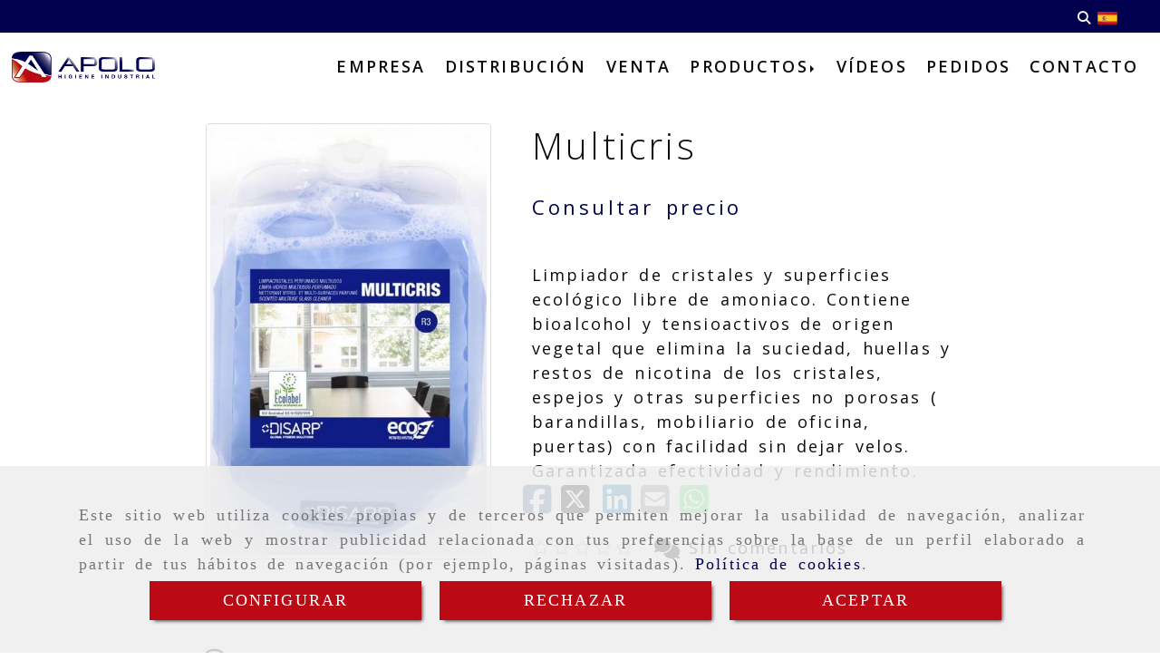

--- FILE ---
content_type: text/css
request_url: https://css.accesive.com/static/css/styles_cliente_comun6081.css?v7.9
body_size: 18406
content:
.lista-estrellas-rating .list-unstyled.rating>li{display:inline;color:#f8be2c}.lista-estrellas-rating .list-unstyled.rating>li.inactive{color:#fad576}.lista-estrellas-rating .list-unstyled.rating>li a,.lista-estrellas-rating .list-unstyled.rating>li .btn-link{color:#fad576 !important}.lista-estrellas-rating .list-unstyled.rating>li a:hover,.lista-estrellas-rating .list-unstyled.rating>li .btn-link:hover,.lista-estrellas-rating .list-unstyled.rating>li a:focus,.lista-estrellas-rating .list-unstyled.rating>li .btn-link:focus{color:#f8be2c !important;text-decoration:none !important}.lista-estrellas-rating .list-unstyled.rating>li a .fa-inverse{color:#000 !important}.lista-estrellas-rating .list-unstyled.rating>li h1 a,.lista-estrellas-rating .list-unstyled.rating>li h2 a,.lista-estrellas-rating .list-unstyled.rating>li h3 a,.lista-estrellas-rating .list-unstyled.rating>li h4 a,.lista-estrellas-rating .list-unstyled.rating>li h5 a,.lista-estrellas-rating .list-unstyled.rating>li h6 a,.lista-estrellas-rating .list-unstyled.rating>li h1 .carousel-control,.lista-estrellas-rating .list-unstyled.rating>li h2 .carousel-control,.lista-estrellas-rating .list-unstyled.rating>li h3 .carousel-control,.lista-estrellas-rating .list-unstyled.rating>li h4 .carousel-control,.lista-estrellas-rating .list-unstyled.rating>li h5 .carousel-control,.lista-estrellas-rating .list-unstyled.rating>li h6 .carousel-control{color:inherit !important}.lista-estrellas-rating .list-unstyled.rating>li h1 a:hover,.lista-estrellas-rating .list-unstyled.rating>li h2 a:hover,.lista-estrellas-rating .list-unstyled.rating>li h3 a:hover,.lista-estrellas-rating .list-unstyled.rating>li h4 a:hover,.lista-estrellas-rating .list-unstyled.rating>li h5 a:hover,.lista-estrellas-rating .list-unstyled.rating>li h6 a:hover,.lista-estrellas-rating .list-unstyled.rating>li h1 .carousel-control:hover,.lista-estrellas-rating .list-unstyled.rating>li h2 .carousel-control:hover,.lista-estrellas-rating .list-unstyled.rating>li h3 .carousel-control:hover,.lista-estrellas-rating .list-unstyled.rating>li h4 .carousel-control:hover,.lista-estrellas-rating .list-unstyled.rating>li h5 .carousel-control:hover,.lista-estrellas-rating .list-unstyled.rating>li h6 .carousel-control:hover,.lista-estrellas-rating .list-unstyled.rating>li h1 a:focus,.lista-estrellas-rating .list-unstyled.rating>li h2 a:focus,.lista-estrellas-rating .list-unstyled.rating>li h3 a:focus,.lista-estrellas-rating .list-unstyled.rating>li h4 a:focus,.lista-estrellas-rating .list-unstyled.rating>li h5 a:focus,.lista-estrellas-rating .list-unstyled.rating>li h6 a:focus,.lista-estrellas-rating .list-unstyled.rating>li h1 .carousel-control:focus,.lista-estrellas-rating .list-unstyled.rating>li h2 .carousel-control:focus,.lista-estrellas-rating .list-unstyled.rating>li h3 .carousel-control:focus,.lista-estrellas-rating .list-unstyled.rating>li h4 .carousel-control:focus,.lista-estrellas-rating .list-unstyled.rating>li h5 .carousel-control:focus,.lista-estrellas-rating .list-unstyled.rating>li h6 .carousel-control:focus{text-decoration:none !important}.listado-hover-mas-info figure{position:relative;overflow:hidden;margin-bottom:10px}.listado-hover-mas-info figure>figcaption{background:rgba(0,0,79,0.8);position:absolute;top:0;right:0;width:100%;height:100%;padding-top:45%;visibility:hidden;opacity:0;transition:visibility 0s linear .2s,opacity .2s linear;text-align:center;color:#fff !important;z-index:2}.listado-hover-mas-info figure:hover>figcaption{visibility:visible;opacity:1;transition-delay:0s}.sticky-ocultar-bajo-footer{z-index:94}.color_web_1{color:#00004f}.color_web_1.boton-modulo{color:#00004f !important}.color_web_1_color{color:#00004f}.color_web_1_color.boton-modulo{color:#00004f !important}.color_web_1_bg{background-color:#00004f}.color_web_1_bg.indicators{background-color:#00004f !important}.color_web_1_bg.texto-contrast,.color_web_1_bg.boton-modulo{color:#fff !important}.color_web_1_border{border:2px solid #00004f}.color_web_1_borde{border-color:#00004f !important}.color_web_1_fill{fill:#00004f}.color_web_1_stroke{stroke:#00004f}.color_web_1_boxshadow-after::after{box-shadow:0 0 0 100px #00004f}.color_web_1_bg_before::before{background-color:#00004f}.color_web_1_hover_active.active,.color_web_1_hover_active:active,.color_web_1_hover_active:focus,.color_web_1_hover_active:hover,.color_web_1_hover_active[aria-expanded="true"]{color:#00004f !important}.color_web_1_bg_active.active{background-color:#00004f}.color_web_1_hover:hover i{color:#00004f}.color_web_1_colorTexto{color:#00004f}.color_web_2{color:#bb0915}.color_web_2.boton-modulo{color:#bb0915 !important}.color_web_2_color{color:#bb0915}.color_web_2_color.boton-modulo{color:#bb0915 !important}.color_web_2_bg{background-color:#bb0915}.color_web_2_bg.indicators{background-color:#bb0915 !important}.color_web_2_bg.texto-contrast,.color_web_2_bg.boton-modulo{color:#fff !important}.color_web_2_border{border:2px solid #bb0915}.color_web_2_borde{border-color:#bb0915 !important}.color_web_2_fill{fill:#bb0915}.color_web_2_stroke{stroke:#bb0915}.color_web_2_boxshadow-after::after{box-shadow:0 0 0 100px #bb0915}.color_web_2_bg_before::before{background-color:#bb0915}.color_web_2_hover_active.active,.color_web_2_hover_active:active,.color_web_2_hover_active:focus,.color_web_2_hover_active:hover,.color_web_2_hover_active[aria-expanded="true"]{color:#bb0915 !important}.color_web_2_bg_active.active{background-color:#bb0915}.color_web_2_hover:hover i{color:#bb0915}.color_web_2_colorTexto{color:#bb0915}.color_web_3{color:#00006e}.color_web_3.boton-modulo{color:#00006e !important}.color_web_3_color{color:#00006e}.color_web_3_color.boton-modulo{color:#00006e !important}.color_web_3_bg{background-color:#00006e}.color_web_3_bg.indicators{background-color:#00006e !important}.color_web_3_bg.texto-contrast,.color_web_3_bg.boton-modulo{color:#fff !important}.color_web_3_border{border:2px solid #00006e}.color_web_3_borde{border-color:#00006e !important}.color_web_3_fill{fill:#00006e}.color_web_3_stroke{stroke:#00006e}.color_web_3_boxshadow-after::after{box-shadow:0 0 0 100px #00006e}.color_web_3_bg_before::before{background-color:#00006e}.color_web_3_hover_active.active,.color_web_3_hover_active:active,.color_web_3_hover_active:focus,.color_web_3_hover_active:hover,.color_web_3_hover_active[aria-expanded="true"]{color:#00006e !important}.color_web_3_bg_active.active{background-color:#00006e}.color_web_3_hover:hover i{color:#00006e}.color_web_3_colorTexto{color:#00006e}.color_web_4{color:#e7e7e7}.color_web_4.boton-modulo{color:#e7e7e7 !important}.color_web_4_color{color:#e7e7e7}.color_web_4_color.boton-modulo{color:#e7e7e7 !important}.color_web_4_bg{background-color:#e7e7e7}.color_web_4_bg.indicators{background-color:#e7e7e7 !important}.color_web_4_bg.texto-contrast,.color_web_4_bg.boton-modulo{color:#000 !important}.color_web_4_border{border:2px solid #e7e7e7}.color_web_4_borde{border-color:#e7e7e7 !important}.color_web_4_fill{fill:#e7e7e7}.color_web_4_stroke{stroke:#e7e7e7}.color_web_4_boxshadow-after::after{box-shadow:0 0 0 100px #e7e7e7}.color_web_4_bg_before::before{background-color:#e7e7e7}.color_web_4_hover_active.active,.color_web_4_hover_active:active,.color_web_4_hover_active:focus,.color_web_4_hover_active:hover,.color_web_4_hover_active[aria-expanded="true"]{color:#e7e7e7 !important}.color_web_4_bg_active.active{background-color:#e7e7e7}.color_web_4_hover:hover i{color:#e7e7e7}.color_web_4_colorTexto{color:#e7e7e7}.color_web_5{color:#1e1e1e}.color_web_5.boton-modulo{color:#1e1e1e !important}.color_web_5_color{color:#1e1e1e}.color_web_5_color.boton-modulo{color:#1e1e1e !important}.color_web_5_bg{background-color:#1e1e1e}.color_web_5_bg.indicators{background-color:#1e1e1e !important}.color_web_5_bg.texto-contrast,.color_web_5_bg.boton-modulo{color:#fff !important}.color_web_5_border{border:2px solid #1e1e1e}.color_web_5_borde{border-color:#1e1e1e !important}.color_web_5_fill{fill:#1e1e1e}.color_web_5_stroke{stroke:#1e1e1e}.color_web_5_boxshadow-after::after{box-shadow:0 0 0 100px #1e1e1e}.color_web_5_bg_before::before{background-color:#1e1e1e}.color_web_5_hover_active.active,.color_web_5_hover_active:active,.color_web_5_hover_active:focus,.color_web_5_hover_active:hover,.color_web_5_hover_active[aria-expanded="true"]{color:#1e1e1e !important}.color_web_5_bg_active.active{background-color:#1e1e1e}.color_web_5_hover:hover i{color:#1e1e1e}.color_web_5_colorTexto{color:#1e1e1e}.color_web_6{color:#fff}.color_web_6.boton-modulo{color:#fff !important}.color_web_6_color{color:#fff}.color_web_6_color.boton-modulo{color:#fff !important}.color_web_6_bg{background-color:#fff}.color_web_6_bg.indicators{background-color:#fff !important}.color_web_6_bg.texto-contrast,.color_web_6_bg.boton-modulo{color:#000 !important}.color_web_6_border{border:2px solid #fff}.color_web_6_borde{border-color:#fff !important}.color_web_6_fill{fill:#fff}.color_web_6_stroke{stroke:#fff}.color_web_6_boxshadow-after::after{box-shadow:0 0 0 100px #fff}.color_web_6_bg_before::before{background-color:#fff}.color_web_6_hover_active.active,.color_web_6_hover_active:active,.color_web_6_hover_active:focus,.color_web_6_hover_active:hover,.color_web_6_hover_active[aria-expanded="true"]{color:#fff !important}.color_web_6_bg_active.active{background-color:#fff}.color_web_6_hover:hover i{color:#fff}.color_web_6_colorTexto{color:#fff}.color_web_7{color:#0c0c0c}.color_web_7.boton-modulo{color:#0c0c0c !important}.color_web_7_color{color:#0c0c0c}.color_web_7_color.boton-modulo{color:#0c0c0c !important}.color_web_7_bg{background-color:#0c0c0c}.color_web_7_bg.indicators{background-color:#0c0c0c !important}.color_web_7_bg.texto-contrast,.color_web_7_bg.boton-modulo{color:#fff !important}.color_web_7_border{border:2px solid #0c0c0c}.color_web_7_borde{border-color:#0c0c0c !important}.color_web_7_fill{fill:#0c0c0c}.color_web_7_stroke{stroke:#0c0c0c}.color_web_7_boxshadow-after::after{box-shadow:0 0 0 100px #0c0c0c}.color_web_7_bg_before::before{background-color:#0c0c0c}.color_web_7_hover_active.active,.color_web_7_hover_active:active,.color_web_7_hover_active:focus,.color_web_7_hover_active:hover,.color_web_7_hover_active[aria-expanded="true"]{color:#0c0c0c !important}.color_web_7_bg_active.active{background-color:#0c0c0c}.color_web_7_hover:hover i{color:#0c0c0c}.color_web_7_colorTexto{color:#0c0c0c}.paleta_colores_transparent{color:transparent}.paleta_colores_transparent.boton-modulo{color:transparent !important}.paleta_colores_transparent_color{color:transparent}.paleta_colores_transparent_color.boton-modulo{color:transparent !important}.paleta_colores_transparent_bg{background-color:transparent}.paleta_colores_transparent_bg.indicators{background-color:transparent !important}.paleta_colores_transparent_bg.texto-contrast,.paleta_colores_transparent_bg.boton-modulo{color:#fff !important}.paleta_colores_transparent_bg.boton-eslogan{color:#fff;background-color:transparent;border-color:rgba(0,0,0,0)}.paleta_colores_transparent_bg.boton-eslogan:focus,.paleta_colores_transparent_bg.boton-eslogan.focus{color:#fff;background-color:rgba(0,0,0,0);border-color:rgba(0,0,0,0)}.paleta_colores_transparent_bg.boton-eslogan:hover{color:#fff;background-color:rgba(0,0,0,0);border-color:rgba(0,0,0,0)}.paleta_colores_transparent_bg.boton-eslogan:active,.paleta_colores_transparent_bg.boton-eslogan.active,.open>.dropdown-toggle.paleta_colores_transparent_bg.boton-eslogan{color:#fff;background-color:rgba(0,0,0,0);border-color:rgba(0,0,0,0)}.paleta_colores_transparent_bg.boton-eslogan:active:hover,.paleta_colores_transparent_bg.boton-eslogan.active:hover,.open>.dropdown-toggle.paleta_colores_transparent_bg.boton-eslogan:hover,.paleta_colores_transparent_bg.boton-eslogan:active:focus,.paleta_colores_transparent_bg.boton-eslogan.active:focus,.open>.dropdown-toggle.paleta_colores_transparent_bg.boton-eslogan:focus,.paleta_colores_transparent_bg.boton-eslogan:active.focus,.paleta_colores_transparent_bg.boton-eslogan.active.focus,.open>.dropdown-toggle.paleta_colores_transparent_bg.boton-eslogan.focus{color:#fff;background-color:rgba(0,0,0,0);border-color:rgba(0,0,0,0)}.paleta_colores_transparent_bg.boton-eslogan:active,.paleta_colores_transparent_bg.boton-eslogan.active,.open>.dropdown-toggle.paleta_colores_transparent_bg.boton-eslogan{background-image:none}.paleta_colores_transparent_bg.boton-eslogan.disabled:hover,.paleta_colores_transparent_bg.boton-eslogan[disabled]:hover,fieldset[disabled] .paleta_colores_transparent_bg.boton-eslogan:hover,.paleta_colores_transparent_bg.boton-eslogan.disabled:focus,.paleta_colores_transparent_bg.boton-eslogan[disabled]:focus,fieldset[disabled] .paleta_colores_transparent_bg.boton-eslogan:focus,.paleta_colores_transparent_bg.boton-eslogan.disabled.focus,.paleta_colores_transparent_bg.boton-eslogan[disabled].focus,fieldset[disabled] .paleta_colores_transparent_bg.boton-eslogan.focus{background-color:transparent;border-color:rgba(0,0,0,0)}.paleta_colores_transparent_bg.boton-eslogan .badge{color:transparent;background-color:#fff}.paleta_colores_transparent_bg_active.active{background-color:transparent}.paleta_colores_transparent_border{border:2px solid transparent}.paleta_colores_transparent_borde{border-color:transparent !important}.paleta_colores_transparent_fill{fill:transparent}.paleta_colores_transparent_stroke{stroke:transparent}.paleta_colores_transparent_boxshadow-after::after{box-shadow:0 0 0 100px transparent}.paleta_colores_transparent_hover_active.active,.paleta_colores_transparent_hover_active:active,.paleta_colores_transparent_hover_active:focus,.paleta_colores_transparent_hover_active:hover,.paleta_colores_transparent_hover_active[aria-expanded="true"]{color:transparent !important}.paleta_colores_transparent_hover:hover i{color:transparent}.paleta_colores_transparent_colorTexto{color:transparent}.paleta_colores_negro{color:#000}.paleta_colores_negro.boton-modulo{color:#000 !important}.paleta_colores_negro_color{color:#000}.paleta_colores_negro_color.boton-modulo{color:#000 !important}.paleta_colores_negro_bg{background-color:#000}.paleta_colores_negro_bg.indicators{background-color:#000 !important}.paleta_colores_negro_bg.texto-contrast,.paleta_colores_negro_bg.boton-modulo{color:#fff !important}.paleta_colores_negro_bg.boton-eslogan{color:#fff;background-color:#000;border-color:#000}.paleta_colores_negro_bg.boton-eslogan:focus,.paleta_colores_negro_bg.boton-eslogan.focus{color:#fff;background-color:#000;border-color:#000}.paleta_colores_negro_bg.boton-eslogan:hover{color:#fff;background-color:#000;border-color:#000}.paleta_colores_negro_bg.boton-eslogan:active,.paleta_colores_negro_bg.boton-eslogan.active,.open>.dropdown-toggle.paleta_colores_negro_bg.boton-eslogan{color:#fff;background-color:#000;border-color:#000}.paleta_colores_negro_bg.boton-eslogan:active:hover,.paleta_colores_negro_bg.boton-eslogan.active:hover,.open>.dropdown-toggle.paleta_colores_negro_bg.boton-eslogan:hover,.paleta_colores_negro_bg.boton-eslogan:active:focus,.paleta_colores_negro_bg.boton-eslogan.active:focus,.open>.dropdown-toggle.paleta_colores_negro_bg.boton-eslogan:focus,.paleta_colores_negro_bg.boton-eslogan:active.focus,.paleta_colores_negro_bg.boton-eslogan.active.focus,.open>.dropdown-toggle.paleta_colores_negro_bg.boton-eslogan.focus{color:#fff;background-color:#000;border-color:#000}.paleta_colores_negro_bg.boton-eslogan:active,.paleta_colores_negro_bg.boton-eslogan.active,.open>.dropdown-toggle.paleta_colores_negro_bg.boton-eslogan{background-image:none}.paleta_colores_negro_bg.boton-eslogan.disabled:hover,.paleta_colores_negro_bg.boton-eslogan[disabled]:hover,fieldset[disabled] .paleta_colores_negro_bg.boton-eslogan:hover,.paleta_colores_negro_bg.boton-eslogan.disabled:focus,.paleta_colores_negro_bg.boton-eslogan[disabled]:focus,fieldset[disabled] .paleta_colores_negro_bg.boton-eslogan:focus,.paleta_colores_negro_bg.boton-eslogan.disabled.focus,.paleta_colores_negro_bg.boton-eslogan[disabled].focus,fieldset[disabled] .paleta_colores_negro_bg.boton-eslogan.focus{background-color:#000;border-color:#000}.paleta_colores_negro_bg.boton-eslogan .badge{color:#000;background-color:#fff}.paleta_colores_negro_bg_active.active{background-color:#000}.paleta_colores_negro_border{border:2px solid #000}.paleta_colores_negro_borde{border-color:#000 !important}.paleta_colores_negro_fill{fill:#000}.paleta_colores_negro_stroke{stroke:#000}.paleta_colores_negro_boxshadow-after::after{box-shadow:0 0 0 100px #000}.paleta_colores_negro_hover_active.active,.paleta_colores_negro_hover_active:active,.paleta_colores_negro_hover_active:focus,.paleta_colores_negro_hover_active:hover,.paleta_colores_negro_hover_active[aria-expanded="true"]{color:#000 !important}.paleta_colores_negro_hover:hover i{color:#000}.paleta_colores_negro_colorTexto{color:#000}.paleta_colores_blanco{color:#fff}.paleta_colores_blanco.boton-modulo{color:#fff !important}.paleta_colores_blanco_color{color:#fff}.paleta_colores_blanco_color.boton-modulo{color:#fff !important}.paleta_colores_blanco_bg{background-color:#fff}.paleta_colores_blanco_bg.indicators{background-color:#fff !important}.paleta_colores_blanco_bg.texto-contrast,.paleta_colores_blanco_bg.boton-modulo{color:#000 !important}.paleta_colores_blanco_bg.boton-eslogan{color:#fff;background-color:#fff;border-color:#e6e6e6}.paleta_colores_blanco_bg.boton-eslogan:focus,.paleta_colores_blanco_bg.boton-eslogan.focus{color:#fff;background-color:#e6e6e6;border-color:#a6a6a6}.paleta_colores_blanco_bg.boton-eslogan:hover{color:#fff;background-color:#e6e6e6;border-color:#c7c7c7}.paleta_colores_blanco_bg.boton-eslogan:active,.paleta_colores_blanco_bg.boton-eslogan.active,.open>.dropdown-toggle.paleta_colores_blanco_bg.boton-eslogan{color:#fff;background-color:#e6e6e6;border-color:#c7c7c7}.paleta_colores_blanco_bg.boton-eslogan:active:hover,.paleta_colores_blanco_bg.boton-eslogan.active:hover,.open>.dropdown-toggle.paleta_colores_blanco_bg.boton-eslogan:hover,.paleta_colores_blanco_bg.boton-eslogan:active:focus,.paleta_colores_blanco_bg.boton-eslogan.active:focus,.open>.dropdown-toggle.paleta_colores_blanco_bg.boton-eslogan:focus,.paleta_colores_blanco_bg.boton-eslogan:active.focus,.paleta_colores_blanco_bg.boton-eslogan.active.focus,.open>.dropdown-toggle.paleta_colores_blanco_bg.boton-eslogan.focus{color:#fff;background-color:#e6e6e6;border-color:#a6a6a6}.paleta_colores_blanco_bg.boton-eslogan:active,.paleta_colores_blanco_bg.boton-eslogan.active,.open>.dropdown-toggle.paleta_colores_blanco_bg.boton-eslogan{background-image:none}.paleta_colores_blanco_bg.boton-eslogan.disabled:hover,.paleta_colores_blanco_bg.boton-eslogan[disabled]:hover,fieldset[disabled] .paleta_colores_blanco_bg.boton-eslogan:hover,.paleta_colores_blanco_bg.boton-eslogan.disabled:focus,.paleta_colores_blanco_bg.boton-eslogan[disabled]:focus,fieldset[disabled] .paleta_colores_blanco_bg.boton-eslogan:focus,.paleta_colores_blanco_bg.boton-eslogan.disabled.focus,.paleta_colores_blanco_bg.boton-eslogan[disabled].focus,fieldset[disabled] .paleta_colores_blanco_bg.boton-eslogan.focus{background-color:#fff;border-color:#e6e6e6}.paleta_colores_blanco_bg.boton-eslogan .badge{color:#fff;background-color:#fff}.paleta_colores_blanco_bg_active.active{background-color:#fff}.paleta_colores_blanco_border{border:2px solid #fff}.paleta_colores_blanco_borde{border-color:#fff !important}.paleta_colores_blanco_fill{fill:#fff}.paleta_colores_blanco_stroke{stroke:#fff}.paleta_colores_blanco_boxshadow-after::after{box-shadow:0 0 0 100px #fff}.paleta_colores_blanco_hover_active.active,.paleta_colores_blanco_hover_active:active,.paleta_colores_blanco_hover_active:focus,.paleta_colores_blanco_hover_active:hover,.paleta_colores_blanco_hover_active[aria-expanded="true"]{color:#fff !important}.paleta_colores_blanco_hover:hover i{color:#fff}.paleta_colores_blanco_colorTexto{color:#fff}.paleta_colores_gris_1{color:#444}.paleta_colores_gris_1.boton-modulo{color:#444 !important}.paleta_colores_gris_1_color{color:#444}.paleta_colores_gris_1_color.boton-modulo{color:#444 !important}.paleta_colores_gris_1_bg{background-color:#444}.paleta_colores_gris_1_bg.indicators{background-color:#444 !important}.paleta_colores_gris_1_bg.texto-contrast,.paleta_colores_gris_1_bg.boton-modulo{color:#fff !important}.paleta_colores_gris_1_bg.boton-eslogan{color:#fff;background-color:#444;border-color:#2b2b2b}.paleta_colores_gris_1_bg.boton-eslogan:focus,.paleta_colores_gris_1_bg.boton-eslogan.focus{color:#fff;background-color:#2b2b2b;border-color:#000}.paleta_colores_gris_1_bg.boton-eslogan:hover{color:#fff;background-color:#2b2b2b;border-color:#0c0c0c}.paleta_colores_gris_1_bg.boton-eslogan:active,.paleta_colores_gris_1_bg.boton-eslogan.active,.open>.dropdown-toggle.paleta_colores_gris_1_bg.boton-eslogan{color:#fff;background-color:#2b2b2b;border-color:#0c0c0c}.paleta_colores_gris_1_bg.boton-eslogan:active:hover,.paleta_colores_gris_1_bg.boton-eslogan.active:hover,.open>.dropdown-toggle.paleta_colores_gris_1_bg.boton-eslogan:hover,.paleta_colores_gris_1_bg.boton-eslogan:active:focus,.paleta_colores_gris_1_bg.boton-eslogan.active:focus,.open>.dropdown-toggle.paleta_colores_gris_1_bg.boton-eslogan:focus,.paleta_colores_gris_1_bg.boton-eslogan:active.focus,.paleta_colores_gris_1_bg.boton-eslogan.active.focus,.open>.dropdown-toggle.paleta_colores_gris_1_bg.boton-eslogan.focus{color:#fff;background-color:#2b2b2b;border-color:#000}.paleta_colores_gris_1_bg.boton-eslogan:active,.paleta_colores_gris_1_bg.boton-eslogan.active,.open>.dropdown-toggle.paleta_colores_gris_1_bg.boton-eslogan{background-image:none}.paleta_colores_gris_1_bg.boton-eslogan.disabled:hover,.paleta_colores_gris_1_bg.boton-eslogan[disabled]:hover,fieldset[disabled] .paleta_colores_gris_1_bg.boton-eslogan:hover,.paleta_colores_gris_1_bg.boton-eslogan.disabled:focus,.paleta_colores_gris_1_bg.boton-eslogan[disabled]:focus,fieldset[disabled] .paleta_colores_gris_1_bg.boton-eslogan:focus,.paleta_colores_gris_1_bg.boton-eslogan.disabled.focus,.paleta_colores_gris_1_bg.boton-eslogan[disabled].focus,fieldset[disabled] .paleta_colores_gris_1_bg.boton-eslogan.focus{background-color:#444;border-color:#2b2b2b}.paleta_colores_gris_1_bg.boton-eslogan .badge{color:#444;background-color:#fff}.paleta_colores_gris_1_bg_active.active{background-color:#444}.paleta_colores_gris_1_border{border:2px solid #444}.paleta_colores_gris_1_borde{border-color:#444 !important}.paleta_colores_gris_1_fill{fill:#444}.paleta_colores_gris_1_stroke{stroke:#444}.paleta_colores_gris_1_boxshadow-after::after{box-shadow:0 0 0 100px #444}.paleta_colores_gris_1_hover_active.active,.paleta_colores_gris_1_hover_active:active,.paleta_colores_gris_1_hover_active:focus,.paleta_colores_gris_1_hover_active:hover,.paleta_colores_gris_1_hover_active[aria-expanded="true"]{color:#444 !important}.paleta_colores_gris_1_hover:hover i{color:#444}.paleta_colores_gris_1_colorTexto{color:#444}.paleta_colores_gris_2{color:#666}.paleta_colores_gris_2.boton-modulo{color:#666 !important}.paleta_colores_gris_2_color{color:#666}.paleta_colores_gris_2_color.boton-modulo{color:#666 !important}.paleta_colores_gris_2_bg{background-color:#666}.paleta_colores_gris_2_bg.indicators{background-color:#666 !important}.paleta_colores_gris_2_bg.texto-contrast,.paleta_colores_gris_2_bg.boton-modulo{color:#fff !important}.paleta_colores_gris_2_bg.boton-eslogan{color:#fff;background-color:#666;border-color:#4d4d4d}.paleta_colores_gris_2_bg.boton-eslogan:focus,.paleta_colores_gris_2_bg.boton-eslogan.focus{color:#fff;background-color:#4d4d4d;border-color:#0d0d0d}.paleta_colores_gris_2_bg.boton-eslogan:hover{color:#fff;background-color:#4d4d4d;border-color:#2e2e2e}.paleta_colores_gris_2_bg.boton-eslogan:active,.paleta_colores_gris_2_bg.boton-eslogan.active,.open>.dropdown-toggle.paleta_colores_gris_2_bg.boton-eslogan{color:#fff;background-color:#4d4d4d;border-color:#2e2e2e}.paleta_colores_gris_2_bg.boton-eslogan:active:hover,.paleta_colores_gris_2_bg.boton-eslogan.active:hover,.open>.dropdown-toggle.paleta_colores_gris_2_bg.boton-eslogan:hover,.paleta_colores_gris_2_bg.boton-eslogan:active:focus,.paleta_colores_gris_2_bg.boton-eslogan.active:focus,.open>.dropdown-toggle.paleta_colores_gris_2_bg.boton-eslogan:focus,.paleta_colores_gris_2_bg.boton-eslogan:active.focus,.paleta_colores_gris_2_bg.boton-eslogan.active.focus,.open>.dropdown-toggle.paleta_colores_gris_2_bg.boton-eslogan.focus{color:#fff;background-color:#4d4d4d;border-color:#0d0d0d}.paleta_colores_gris_2_bg.boton-eslogan:active,.paleta_colores_gris_2_bg.boton-eslogan.active,.open>.dropdown-toggle.paleta_colores_gris_2_bg.boton-eslogan{background-image:none}.paleta_colores_gris_2_bg.boton-eslogan.disabled:hover,.paleta_colores_gris_2_bg.boton-eslogan[disabled]:hover,fieldset[disabled] .paleta_colores_gris_2_bg.boton-eslogan:hover,.paleta_colores_gris_2_bg.boton-eslogan.disabled:focus,.paleta_colores_gris_2_bg.boton-eslogan[disabled]:focus,fieldset[disabled] .paleta_colores_gris_2_bg.boton-eslogan:focus,.paleta_colores_gris_2_bg.boton-eslogan.disabled.focus,.paleta_colores_gris_2_bg.boton-eslogan[disabled].focus,fieldset[disabled] .paleta_colores_gris_2_bg.boton-eslogan.focus{background-color:#666;border-color:#4d4d4d}.paleta_colores_gris_2_bg.boton-eslogan .badge{color:#666;background-color:#fff}.paleta_colores_gris_2_bg_active.active{background-color:#666}.paleta_colores_gris_2_border{border:2px solid #666}.paleta_colores_gris_2_borde{border-color:#666 !important}.paleta_colores_gris_2_fill{fill:#666}.paleta_colores_gris_2_stroke{stroke:#666}.paleta_colores_gris_2_boxshadow-after::after{box-shadow:0 0 0 100px #666}.paleta_colores_gris_2_hover_active.active,.paleta_colores_gris_2_hover_active:active,.paleta_colores_gris_2_hover_active:focus,.paleta_colores_gris_2_hover_active:hover,.paleta_colores_gris_2_hover_active[aria-expanded="true"]{color:#666 !important}.paleta_colores_gris_2_hover:hover i{color:#666}.paleta_colores_gris_2_colorTexto{color:#666}.paleta_colores_gris_3{color:#999}.paleta_colores_gris_3.boton-modulo{color:#999 !important}.paleta_colores_gris_3_color{color:#999}.paleta_colores_gris_3_color.boton-modulo{color:#999 !important}.paleta_colores_gris_3_bg{background-color:#999}.paleta_colores_gris_3_bg.indicators{background-color:#999 !important}.paleta_colores_gris_3_bg.texto-contrast,.paleta_colores_gris_3_bg.boton-modulo{color:#fff !important}.paleta_colores_gris_3_bg.boton-eslogan{color:#fff;background-color:#999;border-color:gray}.paleta_colores_gris_3_bg.boton-eslogan:focus,.paleta_colores_gris_3_bg.boton-eslogan.focus{color:#fff;background-color:gray;border-color:#404040}.paleta_colores_gris_3_bg.boton-eslogan:hover{color:#fff;background-color:gray;border-color:#616161}.paleta_colores_gris_3_bg.boton-eslogan:active,.paleta_colores_gris_3_bg.boton-eslogan.active,.open>.dropdown-toggle.paleta_colores_gris_3_bg.boton-eslogan{color:#fff;background-color:gray;border-color:#616161}.paleta_colores_gris_3_bg.boton-eslogan:active:hover,.paleta_colores_gris_3_bg.boton-eslogan.active:hover,.open>.dropdown-toggle.paleta_colores_gris_3_bg.boton-eslogan:hover,.paleta_colores_gris_3_bg.boton-eslogan:active:focus,.paleta_colores_gris_3_bg.boton-eslogan.active:focus,.open>.dropdown-toggle.paleta_colores_gris_3_bg.boton-eslogan:focus,.paleta_colores_gris_3_bg.boton-eslogan:active.focus,.paleta_colores_gris_3_bg.boton-eslogan.active.focus,.open>.dropdown-toggle.paleta_colores_gris_3_bg.boton-eslogan.focus{color:#fff;background-color:gray;border-color:#404040}.paleta_colores_gris_3_bg.boton-eslogan:active,.paleta_colores_gris_3_bg.boton-eslogan.active,.open>.dropdown-toggle.paleta_colores_gris_3_bg.boton-eslogan{background-image:none}.paleta_colores_gris_3_bg.boton-eslogan.disabled:hover,.paleta_colores_gris_3_bg.boton-eslogan[disabled]:hover,fieldset[disabled] .paleta_colores_gris_3_bg.boton-eslogan:hover,.paleta_colores_gris_3_bg.boton-eslogan.disabled:focus,.paleta_colores_gris_3_bg.boton-eslogan[disabled]:focus,fieldset[disabled] .paleta_colores_gris_3_bg.boton-eslogan:focus,.paleta_colores_gris_3_bg.boton-eslogan.disabled.focus,.paleta_colores_gris_3_bg.boton-eslogan[disabled].focus,fieldset[disabled] .paleta_colores_gris_3_bg.boton-eslogan.focus{background-color:#999;border-color:gray}.paleta_colores_gris_3_bg.boton-eslogan .badge{color:#999;background-color:#fff}.paleta_colores_gris_3_bg_active.active{background-color:#999}.paleta_colores_gris_3_border{border:2px solid #999}.paleta_colores_gris_3_borde{border-color:#999 !important}.paleta_colores_gris_3_fill{fill:#999}.paleta_colores_gris_3_stroke{stroke:#999}.paleta_colores_gris_3_boxshadow-after::after{box-shadow:0 0 0 100px #999}.paleta_colores_gris_3_hover_active.active,.paleta_colores_gris_3_hover_active:active,.paleta_colores_gris_3_hover_active:focus,.paleta_colores_gris_3_hover_active:hover,.paleta_colores_gris_3_hover_active[aria-expanded="true"]{color:#999 !important}.paleta_colores_gris_3_hover:hover i{color:#999}.paleta_colores_gris_3_colorTexto{color:#999}.paleta_colores_gris_4{color:#ccc}.paleta_colores_gris_4.boton-modulo{color:#ccc !important}.paleta_colores_gris_4_color{color:#ccc}.paleta_colores_gris_4_color.boton-modulo{color:#ccc !important}.paleta_colores_gris_4_bg{background-color:#ccc}.paleta_colores_gris_4_bg.indicators{background-color:#ccc !important}.paleta_colores_gris_4_bg.texto-contrast,.paleta_colores_gris_4_bg.boton-modulo{color:#000 !important}.paleta_colores_gris_4_bg.boton-eslogan{color:#fff;background-color:#ccc;border-color:#b3b3b3}.paleta_colores_gris_4_bg.boton-eslogan:focus,.paleta_colores_gris_4_bg.boton-eslogan.focus{color:#fff;background-color:#b3b3b3;border-color:#737373}.paleta_colores_gris_4_bg.boton-eslogan:hover{color:#fff;background-color:#b3b3b3;border-color:#949494}.paleta_colores_gris_4_bg.boton-eslogan:active,.paleta_colores_gris_4_bg.boton-eslogan.active,.open>.dropdown-toggle.paleta_colores_gris_4_bg.boton-eslogan{color:#fff;background-color:#b3b3b3;border-color:#949494}.paleta_colores_gris_4_bg.boton-eslogan:active:hover,.paleta_colores_gris_4_bg.boton-eslogan.active:hover,.open>.dropdown-toggle.paleta_colores_gris_4_bg.boton-eslogan:hover,.paleta_colores_gris_4_bg.boton-eslogan:active:focus,.paleta_colores_gris_4_bg.boton-eslogan.active:focus,.open>.dropdown-toggle.paleta_colores_gris_4_bg.boton-eslogan:focus,.paleta_colores_gris_4_bg.boton-eslogan:active.focus,.paleta_colores_gris_4_bg.boton-eslogan.active.focus,.open>.dropdown-toggle.paleta_colores_gris_4_bg.boton-eslogan.focus{color:#fff;background-color:#b3b3b3;border-color:#737373}.paleta_colores_gris_4_bg.boton-eslogan:active,.paleta_colores_gris_4_bg.boton-eslogan.active,.open>.dropdown-toggle.paleta_colores_gris_4_bg.boton-eslogan{background-image:none}.paleta_colores_gris_4_bg.boton-eslogan.disabled:hover,.paleta_colores_gris_4_bg.boton-eslogan[disabled]:hover,fieldset[disabled] .paleta_colores_gris_4_bg.boton-eslogan:hover,.paleta_colores_gris_4_bg.boton-eslogan.disabled:focus,.paleta_colores_gris_4_bg.boton-eslogan[disabled]:focus,fieldset[disabled] .paleta_colores_gris_4_bg.boton-eslogan:focus,.paleta_colores_gris_4_bg.boton-eslogan.disabled.focus,.paleta_colores_gris_4_bg.boton-eslogan[disabled].focus,fieldset[disabled] .paleta_colores_gris_4_bg.boton-eslogan.focus{background-color:#ccc;border-color:#b3b3b3}.paleta_colores_gris_4_bg.boton-eslogan .badge{color:#ccc;background-color:#fff}.paleta_colores_gris_4_bg_active.active{background-color:#ccc}.paleta_colores_gris_4_border{border:2px solid #ccc}.paleta_colores_gris_4_borde{border-color:#ccc !important}.paleta_colores_gris_4_fill{fill:#ccc}.paleta_colores_gris_4_stroke{stroke:#ccc}.paleta_colores_gris_4_boxshadow-after::after{box-shadow:0 0 0 100px #ccc}.paleta_colores_gris_4_hover_active.active,.paleta_colores_gris_4_hover_active:active,.paleta_colores_gris_4_hover_active:focus,.paleta_colores_gris_4_hover_active:hover,.paleta_colores_gris_4_hover_active[aria-expanded="true"]{color:#ccc !important}.paleta_colores_gris_4_hover:hover i{color:#ccc}.paleta_colores_gris_4_colorTexto{color:#ccc}.paleta_colores_gris_5{color:#eee}.paleta_colores_gris_5.boton-modulo{color:#eee !important}.paleta_colores_gris_5_color{color:#eee}.paleta_colores_gris_5_color.boton-modulo{color:#eee !important}.paleta_colores_gris_5_bg{background-color:#eee}.paleta_colores_gris_5_bg.indicators{background-color:#eee !important}.paleta_colores_gris_5_bg.texto-contrast,.paleta_colores_gris_5_bg.boton-modulo{color:#000 !important}.paleta_colores_gris_5_bg.boton-eslogan{color:#fff;background-color:#eee;border-color:#d5d5d5}.paleta_colores_gris_5_bg.boton-eslogan:focus,.paleta_colores_gris_5_bg.boton-eslogan.focus{color:#fff;background-color:#d5d5d5;border-color:#959595}.paleta_colores_gris_5_bg.boton-eslogan:hover{color:#fff;background-color:#d5d5d5;border-color:#b6b6b6}.paleta_colores_gris_5_bg.boton-eslogan:active,.paleta_colores_gris_5_bg.boton-eslogan.active,.open>.dropdown-toggle.paleta_colores_gris_5_bg.boton-eslogan{color:#fff;background-color:#d5d5d5;border-color:#b6b6b6}.paleta_colores_gris_5_bg.boton-eslogan:active:hover,.paleta_colores_gris_5_bg.boton-eslogan.active:hover,.open>.dropdown-toggle.paleta_colores_gris_5_bg.boton-eslogan:hover,.paleta_colores_gris_5_bg.boton-eslogan:active:focus,.paleta_colores_gris_5_bg.boton-eslogan.active:focus,.open>.dropdown-toggle.paleta_colores_gris_5_bg.boton-eslogan:focus,.paleta_colores_gris_5_bg.boton-eslogan:active.focus,.paleta_colores_gris_5_bg.boton-eslogan.active.focus,.open>.dropdown-toggle.paleta_colores_gris_5_bg.boton-eslogan.focus{color:#fff;background-color:#d5d5d5;border-color:#959595}.paleta_colores_gris_5_bg.boton-eslogan:active,.paleta_colores_gris_5_bg.boton-eslogan.active,.open>.dropdown-toggle.paleta_colores_gris_5_bg.boton-eslogan{background-image:none}.paleta_colores_gris_5_bg.boton-eslogan.disabled:hover,.paleta_colores_gris_5_bg.boton-eslogan[disabled]:hover,fieldset[disabled] .paleta_colores_gris_5_bg.boton-eslogan:hover,.paleta_colores_gris_5_bg.boton-eslogan.disabled:focus,.paleta_colores_gris_5_bg.boton-eslogan[disabled]:focus,fieldset[disabled] .paleta_colores_gris_5_bg.boton-eslogan:focus,.paleta_colores_gris_5_bg.boton-eslogan.disabled.focus,.paleta_colores_gris_5_bg.boton-eslogan[disabled].focus,fieldset[disabled] .paleta_colores_gris_5_bg.boton-eslogan.focus{background-color:#eee;border-color:#d5d5d5}.paleta_colores_gris_5_bg.boton-eslogan .badge{color:#eee;background-color:#fff}.paleta_colores_gris_5_bg_active.active{background-color:#eee}.paleta_colores_gris_5_border{border:2px solid #eee}.paleta_colores_gris_5_borde{border-color:#eee !important}.paleta_colores_gris_5_fill{fill:#eee}.paleta_colores_gris_5_stroke{stroke:#eee}.paleta_colores_gris_5_boxshadow-after::after{box-shadow:0 0 0 100px #eee}.paleta_colores_gris_5_hover_active.active,.paleta_colores_gris_5_hover_active:active,.paleta_colores_gris_5_hover_active:focus,.paleta_colores_gris_5_hover_active:hover,.paleta_colores_gris_5_hover_active[aria-expanded="true"]{color:#eee !important}.paleta_colores_gris_5_hover:hover i{color:#eee}.paleta_colores_gris_5_colorTexto{color:#eee}.paleta_colores_rojo_1{color:red}.paleta_colores_rojo_1.boton-modulo{color:#f00 !important}.paleta_colores_rojo_1_color{color:red}.paleta_colores_rojo_1_color.boton-modulo{color:#f00 !important}.paleta_colores_rojo_1_bg{background-color:red}.paleta_colores_rojo_1_bg.indicators{background-color:#f00 !important}.paleta_colores_rojo_1_bg.texto-contrast,.paleta_colores_rojo_1_bg.boton-modulo{color:#fff !important}.paleta_colores_rojo_1_bg.boton-eslogan{color:#fff;background-color:red;border-color:#c00}.paleta_colores_rojo_1_bg.boton-eslogan:focus,.paleta_colores_rojo_1_bg.boton-eslogan.focus{color:#fff;background-color:#c00;border-color:#4d0000}.paleta_colores_rojo_1_bg.boton-eslogan:hover{color:#fff;background-color:#c00;border-color:#8f0000}.paleta_colores_rojo_1_bg.boton-eslogan:active,.paleta_colores_rojo_1_bg.boton-eslogan.active,.open>.dropdown-toggle.paleta_colores_rojo_1_bg.boton-eslogan{color:#fff;background-color:#c00;border-color:#8f0000}.paleta_colores_rojo_1_bg.boton-eslogan:active:hover,.paleta_colores_rojo_1_bg.boton-eslogan.active:hover,.open>.dropdown-toggle.paleta_colores_rojo_1_bg.boton-eslogan:hover,.paleta_colores_rojo_1_bg.boton-eslogan:active:focus,.paleta_colores_rojo_1_bg.boton-eslogan.active:focus,.open>.dropdown-toggle.paleta_colores_rojo_1_bg.boton-eslogan:focus,.paleta_colores_rojo_1_bg.boton-eslogan:active.focus,.paleta_colores_rojo_1_bg.boton-eslogan.active.focus,.open>.dropdown-toggle.paleta_colores_rojo_1_bg.boton-eslogan.focus{color:#fff;background-color:#c00;border-color:#4d0000}.paleta_colores_rojo_1_bg.boton-eslogan:active,.paleta_colores_rojo_1_bg.boton-eslogan.active,.open>.dropdown-toggle.paleta_colores_rojo_1_bg.boton-eslogan{background-image:none}.paleta_colores_rojo_1_bg.boton-eslogan.disabled:hover,.paleta_colores_rojo_1_bg.boton-eslogan[disabled]:hover,fieldset[disabled] .paleta_colores_rojo_1_bg.boton-eslogan:hover,.paleta_colores_rojo_1_bg.boton-eslogan.disabled:focus,.paleta_colores_rojo_1_bg.boton-eslogan[disabled]:focus,fieldset[disabled] .paleta_colores_rojo_1_bg.boton-eslogan:focus,.paleta_colores_rojo_1_bg.boton-eslogan.disabled.focus,.paleta_colores_rojo_1_bg.boton-eslogan[disabled].focus,fieldset[disabled] .paleta_colores_rojo_1_bg.boton-eslogan.focus{background-color:red;border-color:#c00}.paleta_colores_rojo_1_bg.boton-eslogan .badge{color:red;background-color:#fff}.paleta_colores_rojo_1_bg_active.active{background-color:red}.paleta_colores_rojo_1_border{border:2px solid red}.paleta_colores_rojo_1_borde{border-color:#f00 !important}.paleta_colores_rojo_1_fill{fill:red}.paleta_colores_rojo_1_stroke{stroke:red}.paleta_colores_rojo_1_boxshadow-after::after{box-shadow:0 0 0 100px red}.paleta_colores_rojo_1_hover_active.active,.paleta_colores_rojo_1_hover_active:active,.paleta_colores_rojo_1_hover_active:focus,.paleta_colores_rojo_1_hover_active:hover,.paleta_colores_rojo_1_hover_active[aria-expanded="true"]{color:#f00 !important}.paleta_colores_rojo_1_hover:hover i{color:red}.paleta_colores_rojo_1_colorTexto{color:red}.paleta_colores_rojo_2{color:#f4cccc}.paleta_colores_rojo_2.boton-modulo{color:#f4cccc !important}.paleta_colores_rojo_2_color{color:#f4cccc}.paleta_colores_rojo_2_color.boton-modulo{color:#f4cccc !important}.paleta_colores_rojo_2_bg{background-color:#f4cccc}.paleta_colores_rojo_2_bg.indicators{background-color:#f4cccc !important}.paleta_colores_rojo_2_bg.texto-contrast,.paleta_colores_rojo_2_bg.boton-modulo{color:#000 !important}.paleta_colores_rojo_2_bg.boton-eslogan{color:#fff;background-color:#f4cccc;border-color:#eba2a2}.paleta_colores_rojo_2_bg.boton-eslogan:focus,.paleta_colores_rojo_2_bg.boton-eslogan.focus{color:#fff;background-color:#eba2a2;border-color:#d43939}.paleta_colores_rojo_2_bg.boton-eslogan:hover{color:#fff;background-color:#eba2a2;border-color:#e07070}.paleta_colores_rojo_2_bg.boton-eslogan:active,.paleta_colores_rojo_2_bg.boton-eslogan.active,.open>.dropdown-toggle.paleta_colores_rojo_2_bg.boton-eslogan{color:#fff;background-color:#eba2a2;border-color:#e07070}.paleta_colores_rojo_2_bg.boton-eslogan:active:hover,.paleta_colores_rojo_2_bg.boton-eslogan.active:hover,.open>.dropdown-toggle.paleta_colores_rojo_2_bg.boton-eslogan:hover,.paleta_colores_rojo_2_bg.boton-eslogan:active:focus,.paleta_colores_rojo_2_bg.boton-eslogan.active:focus,.open>.dropdown-toggle.paleta_colores_rojo_2_bg.boton-eslogan:focus,.paleta_colores_rojo_2_bg.boton-eslogan:active.focus,.paleta_colores_rojo_2_bg.boton-eslogan.active.focus,.open>.dropdown-toggle.paleta_colores_rojo_2_bg.boton-eslogan.focus{color:#fff;background-color:#eba2a2;border-color:#d43939}.paleta_colores_rojo_2_bg.boton-eslogan:active,.paleta_colores_rojo_2_bg.boton-eslogan.active,.open>.dropdown-toggle.paleta_colores_rojo_2_bg.boton-eslogan{background-image:none}.paleta_colores_rojo_2_bg.boton-eslogan.disabled:hover,.paleta_colores_rojo_2_bg.boton-eslogan[disabled]:hover,fieldset[disabled] .paleta_colores_rojo_2_bg.boton-eslogan:hover,.paleta_colores_rojo_2_bg.boton-eslogan.disabled:focus,.paleta_colores_rojo_2_bg.boton-eslogan[disabled]:focus,fieldset[disabled] .paleta_colores_rojo_2_bg.boton-eslogan:focus,.paleta_colores_rojo_2_bg.boton-eslogan.disabled.focus,.paleta_colores_rojo_2_bg.boton-eslogan[disabled].focus,fieldset[disabled] .paleta_colores_rojo_2_bg.boton-eslogan.focus{background-color:#f4cccc;border-color:#eba2a2}.paleta_colores_rojo_2_bg.boton-eslogan .badge{color:#f4cccc;background-color:#fff}.paleta_colores_rojo_2_bg_active.active{background-color:#f4cccc}.paleta_colores_rojo_2_border{border:2px solid #f4cccc}.paleta_colores_rojo_2_borde{border-color:#f4cccc !important}.paleta_colores_rojo_2_fill{fill:#f4cccc}.paleta_colores_rojo_2_stroke{stroke:#f4cccc}.paleta_colores_rojo_2_boxshadow-after::after{box-shadow:0 0 0 100px #f4cccc}.paleta_colores_rojo_2_hover_active.active,.paleta_colores_rojo_2_hover_active:active,.paleta_colores_rojo_2_hover_active:focus,.paleta_colores_rojo_2_hover_active:hover,.paleta_colores_rojo_2_hover_active[aria-expanded="true"]{color:#f4cccc !important}.paleta_colores_rojo_2_hover:hover i{color:#f4cccc}.paleta_colores_rojo_2_colorTexto{color:#f4cccc}.paleta_colores_rojo_3{color:#ea9999}.paleta_colores_rojo_3.boton-modulo{color:#ea9999 !important}.paleta_colores_rojo_3_color{color:#ea9999}.paleta_colores_rojo_3_color.boton-modulo{color:#ea9999 !important}.paleta_colores_rojo_3_bg{background-color:#ea9999}.paleta_colores_rojo_3_bg.indicators{background-color:#ea9999 !important}.paleta_colores_rojo_3_bg.texto-contrast,.paleta_colores_rojo_3_bg.boton-modulo{color:#fff !important}.paleta_colores_rojo_3_bg.boton-eslogan{color:#fff;background-color:#ea9999;border-color:#e16f6f}.paleta_colores_rojo_3_bg.boton-eslogan:focus,.paleta_colores_rojo_3_bg.boton-eslogan.focus{color:#fff;background-color:#e16f6f;border-color:#ad2424}.paleta_colores_rojo_3_bg.boton-eslogan:hover{color:#fff;background-color:#e16f6f;border-color:#d73c3c}.paleta_colores_rojo_3_bg.boton-eslogan:active,.paleta_colores_rojo_3_bg.boton-eslogan.active,.open>.dropdown-toggle.paleta_colores_rojo_3_bg.boton-eslogan{color:#fff;background-color:#e16f6f;border-color:#d73c3c}.paleta_colores_rojo_3_bg.boton-eslogan:active:hover,.paleta_colores_rojo_3_bg.boton-eslogan.active:hover,.open>.dropdown-toggle.paleta_colores_rojo_3_bg.boton-eslogan:hover,.paleta_colores_rojo_3_bg.boton-eslogan:active:focus,.paleta_colores_rojo_3_bg.boton-eslogan.active:focus,.open>.dropdown-toggle.paleta_colores_rojo_3_bg.boton-eslogan:focus,.paleta_colores_rojo_3_bg.boton-eslogan:active.focus,.paleta_colores_rojo_3_bg.boton-eslogan.active.focus,.open>.dropdown-toggle.paleta_colores_rojo_3_bg.boton-eslogan.focus{color:#fff;background-color:#e16f6f;border-color:#ad2424}.paleta_colores_rojo_3_bg.boton-eslogan:active,.paleta_colores_rojo_3_bg.boton-eslogan.active,.open>.dropdown-toggle.paleta_colores_rojo_3_bg.boton-eslogan{background-image:none}.paleta_colores_rojo_3_bg.boton-eslogan.disabled:hover,.paleta_colores_rojo_3_bg.boton-eslogan[disabled]:hover,fieldset[disabled] .paleta_colores_rojo_3_bg.boton-eslogan:hover,.paleta_colores_rojo_3_bg.boton-eslogan.disabled:focus,.paleta_colores_rojo_3_bg.boton-eslogan[disabled]:focus,fieldset[disabled] .paleta_colores_rojo_3_bg.boton-eslogan:focus,.paleta_colores_rojo_3_bg.boton-eslogan.disabled.focus,.paleta_colores_rojo_3_bg.boton-eslogan[disabled].focus,fieldset[disabled] .paleta_colores_rojo_3_bg.boton-eslogan.focus{background-color:#ea9999;border-color:#e16f6f}.paleta_colores_rojo_3_bg.boton-eslogan .badge{color:#ea9999;background-color:#fff}.paleta_colores_rojo_3_bg_active.active{background-color:#ea9999}.paleta_colores_rojo_3_border{border:2px solid #ea9999}.paleta_colores_rojo_3_borde{border-color:#ea9999 !important}.paleta_colores_rojo_3_fill{fill:#ea9999}.paleta_colores_rojo_3_stroke{stroke:#ea9999}.paleta_colores_rojo_3_boxshadow-after::after{box-shadow:0 0 0 100px #ea9999}.paleta_colores_rojo_3_hover_active.active,.paleta_colores_rojo_3_hover_active:active,.paleta_colores_rojo_3_hover_active:focus,.paleta_colores_rojo_3_hover_active:hover,.paleta_colores_rojo_3_hover_active[aria-expanded="true"]{color:#ea9999 !important}.paleta_colores_rojo_3_hover:hover i{color:#ea9999}.paleta_colores_rojo_3_colorTexto{color:#ea9999}.paleta_colores_rojo_4{color:#e06666}.paleta_colores_rojo_4.boton-modulo{color:#e06666 !important}.paleta_colores_rojo_4_color{color:#e06666}.paleta_colores_rojo_4_color.boton-modulo{color:#e06666 !important}.paleta_colores_rojo_4_bg{background-color:#e06666}.paleta_colores_rojo_4_bg.indicators{background-color:#e06666 !important}.paleta_colores_rojo_4_bg.texto-contrast,.paleta_colores_rojo_4_bg.boton-modulo{color:#fff !important}.paleta_colores_rojo_4_bg.boton-eslogan{color:#fff;background-color:#e06666;border-color:#d73c3c}.paleta_colores_rojo_4_bg.boton-eslogan:focus,.paleta_colores_rojo_4_bg.boton-eslogan.focus{color:#fff;background-color:#d73c3c;border-color:#7b1919}.paleta_colores_rojo_4_bg.boton-eslogan:hover{color:#fff;background-color:#d73c3c;border-color:#b22424}.paleta_colores_rojo_4_bg.boton-eslogan:active,.paleta_colores_rojo_4_bg.boton-eslogan.active,.open>.dropdown-toggle.paleta_colores_rojo_4_bg.boton-eslogan{color:#fff;background-color:#d73c3c;border-color:#b22424}.paleta_colores_rojo_4_bg.boton-eslogan:active:hover,.paleta_colores_rojo_4_bg.boton-eslogan.active:hover,.open>.dropdown-toggle.paleta_colores_rojo_4_bg.boton-eslogan:hover,.paleta_colores_rojo_4_bg.boton-eslogan:active:focus,.paleta_colores_rojo_4_bg.boton-eslogan.active:focus,.open>.dropdown-toggle.paleta_colores_rojo_4_bg.boton-eslogan:focus,.paleta_colores_rojo_4_bg.boton-eslogan:active.focus,.paleta_colores_rojo_4_bg.boton-eslogan.active.focus,.open>.dropdown-toggle.paleta_colores_rojo_4_bg.boton-eslogan.focus{color:#fff;background-color:#d73c3c;border-color:#7b1919}.paleta_colores_rojo_4_bg.boton-eslogan:active,.paleta_colores_rojo_4_bg.boton-eslogan.active,.open>.dropdown-toggle.paleta_colores_rojo_4_bg.boton-eslogan{background-image:none}.paleta_colores_rojo_4_bg.boton-eslogan.disabled:hover,.paleta_colores_rojo_4_bg.boton-eslogan[disabled]:hover,fieldset[disabled] .paleta_colores_rojo_4_bg.boton-eslogan:hover,.paleta_colores_rojo_4_bg.boton-eslogan.disabled:focus,.paleta_colores_rojo_4_bg.boton-eslogan[disabled]:focus,fieldset[disabled] .paleta_colores_rojo_4_bg.boton-eslogan:focus,.paleta_colores_rojo_4_bg.boton-eslogan.disabled.focus,.paleta_colores_rojo_4_bg.boton-eslogan[disabled].focus,fieldset[disabled] .paleta_colores_rojo_4_bg.boton-eslogan.focus{background-color:#e06666;border-color:#d73c3c}.paleta_colores_rojo_4_bg.boton-eslogan .badge{color:#e06666;background-color:#fff}.paleta_colores_rojo_4_bg_active.active{background-color:#e06666}.paleta_colores_rojo_4_border{border:2px solid #e06666}.paleta_colores_rojo_4_borde{border-color:#e06666 !important}.paleta_colores_rojo_4_fill{fill:#e06666}.paleta_colores_rojo_4_stroke{stroke:#e06666}.paleta_colores_rojo_4_boxshadow-after::after{box-shadow:0 0 0 100px #e06666}.paleta_colores_rojo_4_hover_active.active,.paleta_colores_rojo_4_hover_active:active,.paleta_colores_rojo_4_hover_active:focus,.paleta_colores_rojo_4_hover_active:hover,.paleta_colores_rojo_4_hover_active[aria-expanded="true"]{color:#e06666 !important}.paleta_colores_rojo_4_hover:hover i{color:#e06666}.paleta_colores_rojo_4_colorTexto{color:#e06666}.paleta_colores_rojo_5{color:#c00}.paleta_colores_rojo_5.boton-modulo{color:#c00 !important}.paleta_colores_rojo_5_color{color:#c00}.paleta_colores_rojo_5_color.boton-modulo{color:#c00 !important}.paleta_colores_rojo_5_bg{background-color:#c00}.paleta_colores_rojo_5_bg.indicators{background-color:#c00 !important}.paleta_colores_rojo_5_bg.texto-contrast,.paleta_colores_rojo_5_bg.boton-modulo{color:#fff !important}.paleta_colores_rojo_5_bg.boton-eslogan{color:#fff;background-color:#c00;border-color:#900}.paleta_colores_rojo_5_bg.boton-eslogan:focus,.paleta_colores_rojo_5_bg.boton-eslogan.focus{color:#fff;background-color:#900;border-color:#1a0000}.paleta_colores_rojo_5_bg.boton-eslogan:hover{color:#fff;background-color:#900;border-color:#5c0000}.paleta_colores_rojo_5_bg.boton-eslogan:active,.paleta_colores_rojo_5_bg.boton-eslogan.active,.open>.dropdown-toggle.paleta_colores_rojo_5_bg.boton-eslogan{color:#fff;background-color:#900;border-color:#5c0000}.paleta_colores_rojo_5_bg.boton-eslogan:active:hover,.paleta_colores_rojo_5_bg.boton-eslogan.active:hover,.open>.dropdown-toggle.paleta_colores_rojo_5_bg.boton-eslogan:hover,.paleta_colores_rojo_5_bg.boton-eslogan:active:focus,.paleta_colores_rojo_5_bg.boton-eslogan.active:focus,.open>.dropdown-toggle.paleta_colores_rojo_5_bg.boton-eslogan:focus,.paleta_colores_rojo_5_bg.boton-eslogan:active.focus,.paleta_colores_rojo_5_bg.boton-eslogan.active.focus,.open>.dropdown-toggle.paleta_colores_rojo_5_bg.boton-eslogan.focus{color:#fff;background-color:#900;border-color:#1a0000}.paleta_colores_rojo_5_bg.boton-eslogan:active,.paleta_colores_rojo_5_bg.boton-eslogan.active,.open>.dropdown-toggle.paleta_colores_rojo_5_bg.boton-eslogan{background-image:none}.paleta_colores_rojo_5_bg.boton-eslogan.disabled:hover,.paleta_colores_rojo_5_bg.boton-eslogan[disabled]:hover,fieldset[disabled] .paleta_colores_rojo_5_bg.boton-eslogan:hover,.paleta_colores_rojo_5_bg.boton-eslogan.disabled:focus,.paleta_colores_rojo_5_bg.boton-eslogan[disabled]:focus,fieldset[disabled] .paleta_colores_rojo_5_bg.boton-eslogan:focus,.paleta_colores_rojo_5_bg.boton-eslogan.disabled.focus,.paleta_colores_rojo_5_bg.boton-eslogan[disabled].focus,fieldset[disabled] .paleta_colores_rojo_5_bg.boton-eslogan.focus{background-color:#c00;border-color:#900}.paleta_colores_rojo_5_bg.boton-eslogan .badge{color:#c00;background-color:#fff}.paleta_colores_rojo_5_bg_active.active{background-color:#c00}.paleta_colores_rojo_5_border{border:2px solid #c00}.paleta_colores_rojo_5_borde{border-color:#c00 !important}.paleta_colores_rojo_5_fill{fill:#c00}.paleta_colores_rojo_5_stroke{stroke:#c00}.paleta_colores_rojo_5_boxshadow-after::after{box-shadow:0 0 0 100px #c00}.paleta_colores_rojo_5_hover_active.active,.paleta_colores_rojo_5_hover_active:active,.paleta_colores_rojo_5_hover_active:focus,.paleta_colores_rojo_5_hover_active:hover,.paleta_colores_rojo_5_hover_active[aria-expanded="true"]{color:#c00 !important}.paleta_colores_rojo_5_hover:hover i{color:#c00}.paleta_colores_rojo_5_colorTexto{color:#c00}.paleta_colores_rojo_6{color:#900}.paleta_colores_rojo_6.boton-modulo{color:#900 !important}.paleta_colores_rojo_6_color{color:#900}.paleta_colores_rojo_6_color.boton-modulo{color:#900 !important}.paleta_colores_rojo_6_bg{background-color:#900}.paleta_colores_rojo_6_bg.indicators{background-color:#900 !important}.paleta_colores_rojo_6_bg.texto-contrast,.paleta_colores_rojo_6_bg.boton-modulo{color:#fff !important}.paleta_colores_rojo_6_bg.boton-eslogan{color:#fff;background-color:#900;border-color:#600}.paleta_colores_rojo_6_bg.boton-eslogan:focus,.paleta_colores_rojo_6_bg.boton-eslogan.focus{color:#fff;background-color:#600;border-color:#000}.paleta_colores_rojo_6_bg.boton-eslogan:hover{color:#fff;background-color:#600;border-color:#290000}.paleta_colores_rojo_6_bg.boton-eslogan:active,.paleta_colores_rojo_6_bg.boton-eslogan.active,.open>.dropdown-toggle.paleta_colores_rojo_6_bg.boton-eslogan{color:#fff;background-color:#600;border-color:#290000}.paleta_colores_rojo_6_bg.boton-eslogan:active:hover,.paleta_colores_rojo_6_bg.boton-eslogan.active:hover,.open>.dropdown-toggle.paleta_colores_rojo_6_bg.boton-eslogan:hover,.paleta_colores_rojo_6_bg.boton-eslogan:active:focus,.paleta_colores_rojo_6_bg.boton-eslogan.active:focus,.open>.dropdown-toggle.paleta_colores_rojo_6_bg.boton-eslogan:focus,.paleta_colores_rojo_6_bg.boton-eslogan:active.focus,.paleta_colores_rojo_6_bg.boton-eslogan.active.focus,.open>.dropdown-toggle.paleta_colores_rojo_6_bg.boton-eslogan.focus{color:#fff;background-color:#600;border-color:#000}.paleta_colores_rojo_6_bg.boton-eslogan:active,.paleta_colores_rojo_6_bg.boton-eslogan.active,.open>.dropdown-toggle.paleta_colores_rojo_6_bg.boton-eslogan{background-image:none}.paleta_colores_rojo_6_bg.boton-eslogan.disabled:hover,.paleta_colores_rojo_6_bg.boton-eslogan[disabled]:hover,fieldset[disabled] .paleta_colores_rojo_6_bg.boton-eslogan:hover,.paleta_colores_rojo_6_bg.boton-eslogan.disabled:focus,.paleta_colores_rojo_6_bg.boton-eslogan[disabled]:focus,fieldset[disabled] .paleta_colores_rojo_6_bg.boton-eslogan:focus,.paleta_colores_rojo_6_bg.boton-eslogan.disabled.focus,.paleta_colores_rojo_6_bg.boton-eslogan[disabled].focus,fieldset[disabled] .paleta_colores_rojo_6_bg.boton-eslogan.focus{background-color:#900;border-color:#600}.paleta_colores_rojo_6_bg.boton-eslogan .badge{color:#900;background-color:#fff}.paleta_colores_rojo_6_bg_active.active{background-color:#900}.paleta_colores_rojo_6_border{border:2px solid #900}.paleta_colores_rojo_6_borde{border-color:#900 !important}.paleta_colores_rojo_6_fill{fill:#900}.paleta_colores_rojo_6_stroke{stroke:#900}.paleta_colores_rojo_6_boxshadow-after::after{box-shadow:0 0 0 100px #900}.paleta_colores_rojo_6_hover_active.active,.paleta_colores_rojo_6_hover_active:active,.paleta_colores_rojo_6_hover_active:focus,.paleta_colores_rojo_6_hover_active:hover,.paleta_colores_rojo_6_hover_active[aria-expanded="true"]{color:#900 !important}.paleta_colores_rojo_6_hover:hover i{color:#900}.paleta_colores_rojo_6_colorTexto{color:#900}.paleta_colores_rojo_7{color:#600}.paleta_colores_rojo_7.boton-modulo{color:#600 !important}.paleta_colores_rojo_7_color{color:#600}.paleta_colores_rojo_7_color.boton-modulo{color:#600 !important}.paleta_colores_rojo_7_bg{background-color:#600}.paleta_colores_rojo_7_bg.indicators{background-color:#600 !important}.paleta_colores_rojo_7_bg.texto-contrast,.paleta_colores_rojo_7_bg.boton-modulo{color:#fff !important}.paleta_colores_rojo_7_bg.boton-eslogan{color:#fff;background-color:#600;border-color:#300}.paleta_colores_rojo_7_bg.boton-eslogan:focus,.paleta_colores_rojo_7_bg.boton-eslogan.focus{color:#fff;background-color:#300;border-color:#000}.paleta_colores_rojo_7_bg.boton-eslogan:hover{color:#fff;background-color:#300;border-color:#000}.paleta_colores_rojo_7_bg.boton-eslogan:active,.paleta_colores_rojo_7_bg.boton-eslogan.active,.open>.dropdown-toggle.paleta_colores_rojo_7_bg.boton-eslogan{color:#fff;background-color:#300;border-color:#000}.paleta_colores_rojo_7_bg.boton-eslogan:active:hover,.paleta_colores_rojo_7_bg.boton-eslogan.active:hover,.open>.dropdown-toggle.paleta_colores_rojo_7_bg.boton-eslogan:hover,.paleta_colores_rojo_7_bg.boton-eslogan:active:focus,.paleta_colores_rojo_7_bg.boton-eslogan.active:focus,.open>.dropdown-toggle.paleta_colores_rojo_7_bg.boton-eslogan:focus,.paleta_colores_rojo_7_bg.boton-eslogan:active.focus,.paleta_colores_rojo_7_bg.boton-eslogan.active.focus,.open>.dropdown-toggle.paleta_colores_rojo_7_bg.boton-eslogan.focus{color:#fff;background-color:#300;border-color:#000}.paleta_colores_rojo_7_bg.boton-eslogan:active,.paleta_colores_rojo_7_bg.boton-eslogan.active,.open>.dropdown-toggle.paleta_colores_rojo_7_bg.boton-eslogan{background-image:none}.paleta_colores_rojo_7_bg.boton-eslogan.disabled:hover,.paleta_colores_rojo_7_bg.boton-eslogan[disabled]:hover,fieldset[disabled] .paleta_colores_rojo_7_bg.boton-eslogan:hover,.paleta_colores_rojo_7_bg.boton-eslogan.disabled:focus,.paleta_colores_rojo_7_bg.boton-eslogan[disabled]:focus,fieldset[disabled] .paleta_colores_rojo_7_bg.boton-eslogan:focus,.paleta_colores_rojo_7_bg.boton-eslogan.disabled.focus,.paleta_colores_rojo_7_bg.boton-eslogan[disabled].focus,fieldset[disabled] .paleta_colores_rojo_7_bg.boton-eslogan.focus{background-color:#600;border-color:#300}.paleta_colores_rojo_7_bg.boton-eslogan .badge{color:#600;background-color:#fff}.paleta_colores_rojo_7_bg_active.active{background-color:#600}.paleta_colores_rojo_7_border{border:2px solid #600}.paleta_colores_rojo_7_borde{border-color:#600 !important}.paleta_colores_rojo_7_fill{fill:#600}.paleta_colores_rojo_7_stroke{stroke:#600}.paleta_colores_rojo_7_boxshadow-after::after{box-shadow:0 0 0 100px #600}.paleta_colores_rojo_7_hover_active.active,.paleta_colores_rojo_7_hover_active:active,.paleta_colores_rojo_7_hover_active:focus,.paleta_colores_rojo_7_hover_active:hover,.paleta_colores_rojo_7_hover_active[aria-expanded="true"]{color:#600 !important}.paleta_colores_rojo_7_hover:hover i{color:#600}.paleta_colores_rojo_7_colorTexto{color:#600}.paleta_colores_naranja_1{color:#f90}.paleta_colores_naranja_1.boton-modulo{color:#f90 !important}.paleta_colores_naranja_1_color{color:#f90}.paleta_colores_naranja_1_color.boton-modulo{color:#f90 !important}.paleta_colores_naranja_1_bg{background-color:#f90}.paleta_colores_naranja_1_bg.indicators{background-color:#f90 !important}.paleta_colores_naranja_1_bg.texto-contrast,.paleta_colores_naranja_1_bg.boton-modulo{color:#000 !important}.paleta_colores_naranja_1_bg.boton-eslogan{color:#fff;background-color:#f90;border-color:#cc7a00}.paleta_colores_naranja_1_bg.boton-eslogan:focus,.paleta_colores_naranja_1_bg.boton-eslogan.focus{color:#fff;background-color:#cc7a00;border-color:#4d2e00}.paleta_colores_naranja_1_bg.boton-eslogan:hover{color:#fff;background-color:#cc7a00;border-color:#8f5600}.paleta_colores_naranja_1_bg.boton-eslogan:active,.paleta_colores_naranja_1_bg.boton-eslogan.active,.open>.dropdown-toggle.paleta_colores_naranja_1_bg.boton-eslogan{color:#fff;background-color:#cc7a00;border-color:#8f5600}.paleta_colores_naranja_1_bg.boton-eslogan:active:hover,.paleta_colores_naranja_1_bg.boton-eslogan.active:hover,.open>.dropdown-toggle.paleta_colores_naranja_1_bg.boton-eslogan:hover,.paleta_colores_naranja_1_bg.boton-eslogan:active:focus,.paleta_colores_naranja_1_bg.boton-eslogan.active:focus,.open>.dropdown-toggle.paleta_colores_naranja_1_bg.boton-eslogan:focus,.paleta_colores_naranja_1_bg.boton-eslogan:active.focus,.paleta_colores_naranja_1_bg.boton-eslogan.active.focus,.open>.dropdown-toggle.paleta_colores_naranja_1_bg.boton-eslogan.focus{color:#fff;background-color:#cc7a00;border-color:#4d2e00}.paleta_colores_naranja_1_bg.boton-eslogan:active,.paleta_colores_naranja_1_bg.boton-eslogan.active,.open>.dropdown-toggle.paleta_colores_naranja_1_bg.boton-eslogan{background-image:none}.paleta_colores_naranja_1_bg.boton-eslogan.disabled:hover,.paleta_colores_naranja_1_bg.boton-eslogan[disabled]:hover,fieldset[disabled] .paleta_colores_naranja_1_bg.boton-eslogan:hover,.paleta_colores_naranja_1_bg.boton-eslogan.disabled:focus,.paleta_colores_naranja_1_bg.boton-eslogan[disabled]:focus,fieldset[disabled] .paleta_colores_naranja_1_bg.boton-eslogan:focus,.paleta_colores_naranja_1_bg.boton-eslogan.disabled.focus,.paleta_colores_naranja_1_bg.boton-eslogan[disabled].focus,fieldset[disabled] .paleta_colores_naranja_1_bg.boton-eslogan.focus{background-color:#f90;border-color:#cc7a00}.paleta_colores_naranja_1_bg.boton-eslogan .badge{color:#f90;background-color:#fff}.paleta_colores_naranja_1_bg_active.active{background-color:#f90}.paleta_colores_naranja_1_border{border:2px solid #f90}.paleta_colores_naranja_1_borde{border-color:#f90 !important}.paleta_colores_naranja_1_fill{fill:#f90}.paleta_colores_naranja_1_stroke{stroke:#f90}.paleta_colores_naranja_1_boxshadow-after::after{box-shadow:0 0 0 100px #f90}.paleta_colores_naranja_1_hover_active.active,.paleta_colores_naranja_1_hover_active:active,.paleta_colores_naranja_1_hover_active:focus,.paleta_colores_naranja_1_hover_active:hover,.paleta_colores_naranja_1_hover_active[aria-expanded="true"]{color:#f90 !important}.paleta_colores_naranja_1_hover:hover i{color:#f90}.paleta_colores_naranja_1_colorTexto{color:#f90}.paleta_colores_naranja_2{color:#fce5cd}.paleta_colores_naranja_2.boton-modulo{color:#fce5cd !important}.paleta_colores_naranja_2_color{color:#fce5cd}.paleta_colores_naranja_2_color.boton-modulo{color:#fce5cd !important}.paleta_colores_naranja_2_bg{background-color:#fce5cd}.paleta_colores_naranja_2_bg.indicators{background-color:#fce5cd !important}.paleta_colores_naranja_2_bg.texto-contrast,.paleta_colores_naranja_2_bg.boton-modulo{color:#000 !important}.paleta_colores_naranja_2_bg.boton-eslogan{color:#fff;background-color:#fce5cd;border-color:#f9cc9d}.paleta_colores_naranja_2_bg.boton-eslogan:focus,.paleta_colores_naranja_2_bg.boton-eslogan.focus{color:#fff;background-color:#f9cc9d;border-color:#f28d25}.paleta_colores_naranja_2_bg.boton-eslogan:hover{color:#fff;background-color:#f9cc9d;border-color:#f6ae63}.paleta_colores_naranja_2_bg.boton-eslogan:active,.paleta_colores_naranja_2_bg.boton-eslogan.active,.open>.dropdown-toggle.paleta_colores_naranja_2_bg.boton-eslogan{color:#fff;background-color:#f9cc9d;border-color:#f6ae63}.paleta_colores_naranja_2_bg.boton-eslogan:active:hover,.paleta_colores_naranja_2_bg.boton-eslogan.active:hover,.open>.dropdown-toggle.paleta_colores_naranja_2_bg.boton-eslogan:hover,.paleta_colores_naranja_2_bg.boton-eslogan:active:focus,.paleta_colores_naranja_2_bg.boton-eslogan.active:focus,.open>.dropdown-toggle.paleta_colores_naranja_2_bg.boton-eslogan:focus,.paleta_colores_naranja_2_bg.boton-eslogan:active.focus,.paleta_colores_naranja_2_bg.boton-eslogan.active.focus,.open>.dropdown-toggle.paleta_colores_naranja_2_bg.boton-eslogan.focus{color:#fff;background-color:#f9cc9d;border-color:#f28d25}.paleta_colores_naranja_2_bg.boton-eslogan:active,.paleta_colores_naranja_2_bg.boton-eslogan.active,.open>.dropdown-toggle.paleta_colores_naranja_2_bg.boton-eslogan{background-image:none}.paleta_colores_naranja_2_bg.boton-eslogan.disabled:hover,.paleta_colores_naranja_2_bg.boton-eslogan[disabled]:hover,fieldset[disabled] .paleta_colores_naranja_2_bg.boton-eslogan:hover,.paleta_colores_naranja_2_bg.boton-eslogan.disabled:focus,.paleta_colores_naranja_2_bg.boton-eslogan[disabled]:focus,fieldset[disabled] .paleta_colores_naranja_2_bg.boton-eslogan:focus,.paleta_colores_naranja_2_bg.boton-eslogan.disabled.focus,.paleta_colores_naranja_2_bg.boton-eslogan[disabled].focus,fieldset[disabled] .paleta_colores_naranja_2_bg.boton-eslogan.focus{background-color:#fce5cd;border-color:#f9cc9d}.paleta_colores_naranja_2_bg.boton-eslogan .badge{color:#fce5cd;background-color:#fff}.paleta_colores_naranja_2_bg_active.active{background-color:#fce5cd}.paleta_colores_naranja_2_border{border:2px solid #fce5cd}.paleta_colores_naranja_2_borde{border-color:#fce5cd !important}.paleta_colores_naranja_2_fill{fill:#fce5cd}.paleta_colores_naranja_2_stroke{stroke:#fce5cd}.paleta_colores_naranja_2_boxshadow-after::after{box-shadow:0 0 0 100px #fce5cd}.paleta_colores_naranja_2_hover_active.active,.paleta_colores_naranja_2_hover_active:active,.paleta_colores_naranja_2_hover_active:focus,.paleta_colores_naranja_2_hover_active:hover,.paleta_colores_naranja_2_hover_active[aria-expanded="true"]{color:#fce5cd !important}.paleta_colores_naranja_2_hover:hover i{color:#fce5cd}.paleta_colores_naranja_2_colorTexto{color:#fce5cd}.paleta_colores_naranja_3{color:#f9cb9c}.paleta_colores_naranja_3.boton-modulo{color:#f9cb9c !important}.paleta_colores_naranja_3_color{color:#f9cb9c}.paleta_colores_naranja_3_color.boton-modulo{color:#f9cb9c !important}.paleta_colores_naranja_3_bg{background-color:#f9cb9c}.paleta_colores_naranja_3_bg.indicators{background-color:#f9cb9c !important}.paleta_colores_naranja_3_bg.texto-contrast,.paleta_colores_naranja_3_bg.boton-modulo{color:#000 !important}.paleta_colores_naranja_3_bg.boton-eslogan{color:#fff;background-color:#f9cb9c;border-color:#f6b26c}.paleta_colores_naranja_3_bg.boton-eslogan:focus,.paleta_colores_naranja_3_bg.boton-eslogan.focus{color:#fff;background-color:#f6b26c;border-color:#d6720d}.paleta_colores_naranja_3_bg.boton-eslogan:hover{color:#fff;background-color:#f6b26c;border-color:#f39332}.paleta_colores_naranja_3_bg.boton-eslogan:active,.paleta_colores_naranja_3_bg.boton-eslogan.active,.open>.dropdown-toggle.paleta_colores_naranja_3_bg.boton-eslogan{color:#fff;background-color:#f6b26c;border-color:#f39332}.paleta_colores_naranja_3_bg.boton-eslogan:active:hover,.paleta_colores_naranja_3_bg.boton-eslogan.active:hover,.open>.dropdown-toggle.paleta_colores_naranja_3_bg.boton-eslogan:hover,.paleta_colores_naranja_3_bg.boton-eslogan:active:focus,.paleta_colores_naranja_3_bg.boton-eslogan.active:focus,.open>.dropdown-toggle.paleta_colores_naranja_3_bg.boton-eslogan:focus,.paleta_colores_naranja_3_bg.boton-eslogan:active.focus,.paleta_colores_naranja_3_bg.boton-eslogan.active.focus,.open>.dropdown-toggle.paleta_colores_naranja_3_bg.boton-eslogan.focus{color:#fff;background-color:#f6b26c;border-color:#d6720d}.paleta_colores_naranja_3_bg.boton-eslogan:active,.paleta_colores_naranja_3_bg.boton-eslogan.active,.open>.dropdown-toggle.paleta_colores_naranja_3_bg.boton-eslogan{background-image:none}.paleta_colores_naranja_3_bg.boton-eslogan.disabled:hover,.paleta_colores_naranja_3_bg.boton-eslogan[disabled]:hover,fieldset[disabled] .paleta_colores_naranja_3_bg.boton-eslogan:hover,.paleta_colores_naranja_3_bg.boton-eslogan.disabled:focus,.paleta_colores_naranja_3_bg.boton-eslogan[disabled]:focus,fieldset[disabled] .paleta_colores_naranja_3_bg.boton-eslogan:focus,.paleta_colores_naranja_3_bg.boton-eslogan.disabled.focus,.paleta_colores_naranja_3_bg.boton-eslogan[disabled].focus,fieldset[disabled] .paleta_colores_naranja_3_bg.boton-eslogan.focus{background-color:#f9cb9c;border-color:#f6b26c}.paleta_colores_naranja_3_bg.boton-eslogan .badge{color:#f9cb9c;background-color:#fff}.paleta_colores_naranja_3_bg_active.active{background-color:#f9cb9c}.paleta_colores_naranja_3_border{border:2px solid #f9cb9c}.paleta_colores_naranja_3_borde{border-color:#f9cb9c !important}.paleta_colores_naranja_3_fill{fill:#f9cb9c}.paleta_colores_naranja_3_stroke{stroke:#f9cb9c}.paleta_colores_naranja_3_boxshadow-after::after{box-shadow:0 0 0 100px #f9cb9c}.paleta_colores_naranja_3_hover_active.active,.paleta_colores_naranja_3_hover_active:active,.paleta_colores_naranja_3_hover_active:focus,.paleta_colores_naranja_3_hover_active:hover,.paleta_colores_naranja_3_hover_active[aria-expanded="true"]{color:#f9cb9c !important}.paleta_colores_naranja_3_hover:hover i{color:#f9cb9c}.paleta_colores_naranja_3_colorTexto{color:#f9cb9c}.paleta_colores_naranja_4{color:#f6b26b}.paleta_colores_naranja_4.boton-modulo{color:#f6b26b !important}.paleta_colores_naranja_4_color{color:#f6b26b}.paleta_colores_naranja_4_color.boton-modulo{color:#f6b26b !important}.paleta_colores_naranja_4_bg{background-color:#f6b26b}.paleta_colores_naranja_4_bg.indicators{background-color:#f6b26b !important}.paleta_colores_naranja_4_bg.texto-contrast,.paleta_colores_naranja_4_bg.boton-modulo{color:#000 !important}.paleta_colores_naranja_4_bg.boton-eslogan{color:#fff;background-color:#f6b26b;border-color:#f3993b}.paleta_colores_naranja_4_bg.boton-eslogan:focus,.paleta_colores_naranja_4_bg.boton-eslogan.focus{color:#fff;background-color:#f3993b;border-color:#a4590a}.paleta_colores_naranja_4_bg.boton-eslogan:hover{color:#fff;background-color:#f3993b;border-color:#e37b0e}.paleta_colores_naranja_4_bg.boton-eslogan:active,.paleta_colores_naranja_4_bg.boton-eslogan.active,.open>.dropdown-toggle.paleta_colores_naranja_4_bg.boton-eslogan{color:#fff;background-color:#f3993b;border-color:#e37b0e}.paleta_colores_naranja_4_bg.boton-eslogan:active:hover,.paleta_colores_naranja_4_bg.boton-eslogan.active:hover,.open>.dropdown-toggle.paleta_colores_naranja_4_bg.boton-eslogan:hover,.paleta_colores_naranja_4_bg.boton-eslogan:active:focus,.paleta_colores_naranja_4_bg.boton-eslogan.active:focus,.open>.dropdown-toggle.paleta_colores_naranja_4_bg.boton-eslogan:focus,.paleta_colores_naranja_4_bg.boton-eslogan:active.focus,.paleta_colores_naranja_4_bg.boton-eslogan.active.focus,.open>.dropdown-toggle.paleta_colores_naranja_4_bg.boton-eslogan.focus{color:#fff;background-color:#f3993b;border-color:#a4590a}.paleta_colores_naranja_4_bg.boton-eslogan:active,.paleta_colores_naranja_4_bg.boton-eslogan.active,.open>.dropdown-toggle.paleta_colores_naranja_4_bg.boton-eslogan{background-image:none}.paleta_colores_naranja_4_bg.boton-eslogan.disabled:hover,.paleta_colores_naranja_4_bg.boton-eslogan[disabled]:hover,fieldset[disabled] .paleta_colores_naranja_4_bg.boton-eslogan:hover,.paleta_colores_naranja_4_bg.boton-eslogan.disabled:focus,.paleta_colores_naranja_4_bg.boton-eslogan[disabled]:focus,fieldset[disabled] .paleta_colores_naranja_4_bg.boton-eslogan:focus,.paleta_colores_naranja_4_bg.boton-eslogan.disabled.focus,.paleta_colores_naranja_4_bg.boton-eslogan[disabled].focus,fieldset[disabled] .paleta_colores_naranja_4_bg.boton-eslogan.focus{background-color:#f6b26b;border-color:#f3993b}.paleta_colores_naranja_4_bg.boton-eslogan .badge{color:#f6b26b;background-color:#fff}.paleta_colores_naranja_4_bg_active.active{background-color:#f6b26b}.paleta_colores_naranja_4_border{border:2px solid #f6b26b}.paleta_colores_naranja_4_borde{border-color:#f6b26b !important}.paleta_colores_naranja_4_fill{fill:#f6b26b}.paleta_colores_naranja_4_stroke{stroke:#f6b26b}.paleta_colores_naranja_4_boxshadow-after::after{box-shadow:0 0 0 100px #f6b26b}.paleta_colores_naranja_4_hover_active.active,.paleta_colores_naranja_4_hover_active:active,.paleta_colores_naranja_4_hover_active:focus,.paleta_colores_naranja_4_hover_active:hover,.paleta_colores_naranja_4_hover_active[aria-expanded="true"]{color:#f6b26b !important}.paleta_colores_naranja_4_hover:hover i{color:#f6b26b}.paleta_colores_naranja_4_colorTexto{color:#f6b26b}.paleta_colores_naranja_5{color:#e69138}.paleta_colores_naranja_5.boton-modulo{color:#e69138 !important}.paleta_colores_naranja_5_color{color:#e69138}.paleta_colores_naranja_5_color.boton-modulo{color:#e69138 !important}.paleta_colores_naranja_5_bg{background-color:#e69138}.paleta_colores_naranja_5_bg.indicators{background-color:#e69138 !important}.paleta_colores_naranja_5_bg.texto-contrast,.paleta_colores_naranja_5_bg.boton-modulo{color:#fff !important}.paleta_colores_naranja_5_bg.boton-eslogan{color:#fff;background-color:#e69138;border-color:#d1781a}.paleta_colores_naranja_5_bg.boton-eslogan:focus,.paleta_colores_naranja_5_bg.boton-eslogan.focus{color:#fff;background-color:#d1781a;border-color:#60370c}.paleta_colores_naranja_5_bg.boton-eslogan:hover{color:#fff;background-color:#d1781a;border-color:#9a5813}.paleta_colores_naranja_5_bg.boton-eslogan:active,.paleta_colores_naranja_5_bg.boton-eslogan.active,.open>.dropdown-toggle.paleta_colores_naranja_5_bg.boton-eslogan{color:#fff;background-color:#d1781a;border-color:#9a5813}.paleta_colores_naranja_5_bg.boton-eslogan:active:hover,.paleta_colores_naranja_5_bg.boton-eslogan.active:hover,.open>.dropdown-toggle.paleta_colores_naranja_5_bg.boton-eslogan:hover,.paleta_colores_naranja_5_bg.boton-eslogan:active:focus,.paleta_colores_naranja_5_bg.boton-eslogan.active:focus,.open>.dropdown-toggle.paleta_colores_naranja_5_bg.boton-eslogan:focus,.paleta_colores_naranja_5_bg.boton-eslogan:active.focus,.paleta_colores_naranja_5_bg.boton-eslogan.active.focus,.open>.dropdown-toggle.paleta_colores_naranja_5_bg.boton-eslogan.focus{color:#fff;background-color:#d1781a;border-color:#60370c}.paleta_colores_naranja_5_bg.boton-eslogan:active,.paleta_colores_naranja_5_bg.boton-eslogan.active,.open>.dropdown-toggle.paleta_colores_naranja_5_bg.boton-eslogan{background-image:none}.paleta_colores_naranja_5_bg.boton-eslogan.disabled:hover,.paleta_colores_naranja_5_bg.boton-eslogan[disabled]:hover,fieldset[disabled] .paleta_colores_naranja_5_bg.boton-eslogan:hover,.paleta_colores_naranja_5_bg.boton-eslogan.disabled:focus,.paleta_colores_naranja_5_bg.boton-eslogan[disabled]:focus,fieldset[disabled] .paleta_colores_naranja_5_bg.boton-eslogan:focus,.paleta_colores_naranja_5_bg.boton-eslogan.disabled.focus,.paleta_colores_naranja_5_bg.boton-eslogan[disabled].focus,fieldset[disabled] .paleta_colores_naranja_5_bg.boton-eslogan.focus{background-color:#e69138;border-color:#d1781a}.paleta_colores_naranja_5_bg.boton-eslogan .badge{color:#e69138;background-color:#fff}.paleta_colores_naranja_5_bg_active.active{background-color:#e69138}.paleta_colores_naranja_5_border{border:2px solid #e69138}.paleta_colores_naranja_5_borde{border-color:#e69138 !important}.paleta_colores_naranja_5_fill{fill:#e69138}.paleta_colores_naranja_5_stroke{stroke:#e69138}.paleta_colores_naranja_5_boxshadow-after::after{box-shadow:0 0 0 100px #e69138}.paleta_colores_naranja_5_hover_active.active,.paleta_colores_naranja_5_hover_active:active,.paleta_colores_naranja_5_hover_active:focus,.paleta_colores_naranja_5_hover_active:hover,.paleta_colores_naranja_5_hover_active[aria-expanded="true"]{color:#e69138 !important}.paleta_colores_naranja_5_hover:hover i{color:#e69138}.paleta_colores_naranja_5_colorTexto{color:#e69138}.paleta_colores_naranja_6{color:#b45f06}.paleta_colores_naranja_6.boton-modulo{color:#b45f06 !important}.paleta_colores_naranja_6_color{color:#b45f06}.paleta_colores_naranja_6_color.boton-modulo{color:#b45f06 !important}.paleta_colores_naranja_6_bg{background-color:#b45f06}.paleta_colores_naranja_6_bg.indicators{background-color:#b45f06 !important}.paleta_colores_naranja_6_bg.texto-contrast,.paleta_colores_naranja_6_bg.boton-modulo{color:#fff !important}.paleta_colores_naranja_6_bg.boton-eslogan{color:#fff;background-color:#b45f06;border-color:#834504}.paleta_colores_naranja_6_bg.boton-eslogan:focus,.paleta_colores_naranja_6_bg.boton-eslogan.focus{color:#fff;background-color:#834504;border-color:#070400}.paleta_colores_naranja_6_bg.boton-eslogan:hover{color:#fff;background-color:#834504;border-color:#472602}.paleta_colores_naranja_6_bg.boton-eslogan:active,.paleta_colores_naranja_6_bg.boton-eslogan.active,.open>.dropdown-toggle.paleta_colores_naranja_6_bg.boton-eslogan{color:#fff;background-color:#834504;border-color:#472602}.paleta_colores_naranja_6_bg.boton-eslogan:active:hover,.paleta_colores_naranja_6_bg.boton-eslogan.active:hover,.open>.dropdown-toggle.paleta_colores_naranja_6_bg.boton-eslogan:hover,.paleta_colores_naranja_6_bg.boton-eslogan:active:focus,.paleta_colores_naranja_6_bg.boton-eslogan.active:focus,.open>.dropdown-toggle.paleta_colores_naranja_6_bg.boton-eslogan:focus,.paleta_colores_naranja_6_bg.boton-eslogan:active.focus,.paleta_colores_naranja_6_bg.boton-eslogan.active.focus,.open>.dropdown-toggle.paleta_colores_naranja_6_bg.boton-eslogan.focus{color:#fff;background-color:#834504;border-color:#070400}.paleta_colores_naranja_6_bg.boton-eslogan:active,.paleta_colores_naranja_6_bg.boton-eslogan.active,.open>.dropdown-toggle.paleta_colores_naranja_6_bg.boton-eslogan{background-image:none}.paleta_colores_naranja_6_bg.boton-eslogan.disabled:hover,.paleta_colores_naranja_6_bg.boton-eslogan[disabled]:hover,fieldset[disabled] .paleta_colores_naranja_6_bg.boton-eslogan:hover,.paleta_colores_naranja_6_bg.boton-eslogan.disabled:focus,.paleta_colores_naranja_6_bg.boton-eslogan[disabled]:focus,fieldset[disabled] .paleta_colores_naranja_6_bg.boton-eslogan:focus,.paleta_colores_naranja_6_bg.boton-eslogan.disabled.focus,.paleta_colores_naranja_6_bg.boton-eslogan[disabled].focus,fieldset[disabled] .paleta_colores_naranja_6_bg.boton-eslogan.focus{background-color:#b45f06;border-color:#834504}.paleta_colores_naranja_6_bg.boton-eslogan .badge{color:#b45f06;background-color:#fff}.paleta_colores_naranja_6_bg_active.active{background-color:#b45f06}.paleta_colores_naranja_6_border{border:2px solid #b45f06}.paleta_colores_naranja_6_borde{border-color:#b45f06 !important}.paleta_colores_naranja_6_fill{fill:#b45f06}.paleta_colores_naranja_6_stroke{stroke:#b45f06}.paleta_colores_naranja_6_boxshadow-after::after{box-shadow:0 0 0 100px #b45f06}.paleta_colores_naranja_6_hover_active.active,.paleta_colores_naranja_6_hover_active:active,.paleta_colores_naranja_6_hover_active:focus,.paleta_colores_naranja_6_hover_active:hover,.paleta_colores_naranja_6_hover_active[aria-expanded="true"]{color:#b45f06 !important}.paleta_colores_naranja_6_hover:hover i{color:#b45f06}.paleta_colores_naranja_6_colorTexto{color:#b45f06}.paleta_colores_naranja_7{color:#783f04}.paleta_colores_naranja_7.boton-modulo{color:#783f04 !important}.paleta_colores_naranja_7_color{color:#783f04}.paleta_colores_naranja_7_color.boton-modulo{color:#783f04 !important}.paleta_colores_naranja_7_bg{background-color:#783f04}.paleta_colores_naranja_7_bg.indicators{background-color:#783f04 !important}.paleta_colores_naranja_7_bg.texto-contrast,.paleta_colores_naranja_7_bg.boton-modulo{color:#fff !important}.paleta_colores_naranja_7_bg.boton-eslogan{color:#fff;background-color:#783f04;border-color:#472502}.paleta_colores_naranja_7_bg.boton-eslogan:focus,.paleta_colores_naranja_7_bg.boton-eslogan.focus{color:#fff;background-color:#472502;border-color:#000}.paleta_colores_naranja_7_bg.boton-eslogan:hover{color:#fff;background-color:#472502;border-color:#0b0600}.paleta_colores_naranja_7_bg.boton-eslogan:active,.paleta_colores_naranja_7_bg.boton-eslogan.active,.open>.dropdown-toggle.paleta_colores_naranja_7_bg.boton-eslogan{color:#fff;background-color:#472502;border-color:#0b0600}.paleta_colores_naranja_7_bg.boton-eslogan:active:hover,.paleta_colores_naranja_7_bg.boton-eslogan.active:hover,.open>.dropdown-toggle.paleta_colores_naranja_7_bg.boton-eslogan:hover,.paleta_colores_naranja_7_bg.boton-eslogan:active:focus,.paleta_colores_naranja_7_bg.boton-eslogan.active:focus,.open>.dropdown-toggle.paleta_colores_naranja_7_bg.boton-eslogan:focus,.paleta_colores_naranja_7_bg.boton-eslogan:active.focus,.paleta_colores_naranja_7_bg.boton-eslogan.active.focus,.open>.dropdown-toggle.paleta_colores_naranja_7_bg.boton-eslogan.focus{color:#fff;background-color:#472502;border-color:#000}.paleta_colores_naranja_7_bg.boton-eslogan:active,.paleta_colores_naranja_7_bg.boton-eslogan.active,.open>.dropdown-toggle.paleta_colores_naranja_7_bg.boton-eslogan{background-image:none}.paleta_colores_naranja_7_bg.boton-eslogan.disabled:hover,.paleta_colores_naranja_7_bg.boton-eslogan[disabled]:hover,fieldset[disabled] .paleta_colores_naranja_7_bg.boton-eslogan:hover,.paleta_colores_naranja_7_bg.boton-eslogan.disabled:focus,.paleta_colores_naranja_7_bg.boton-eslogan[disabled]:focus,fieldset[disabled] .paleta_colores_naranja_7_bg.boton-eslogan:focus,.paleta_colores_naranja_7_bg.boton-eslogan.disabled.focus,.paleta_colores_naranja_7_bg.boton-eslogan[disabled].focus,fieldset[disabled] .paleta_colores_naranja_7_bg.boton-eslogan.focus{background-color:#783f04;border-color:#472502}.paleta_colores_naranja_7_bg.boton-eslogan .badge{color:#783f04;background-color:#fff}.paleta_colores_naranja_7_bg_active.active{background-color:#783f04}.paleta_colores_naranja_7_border{border:2px solid #783f04}.paleta_colores_naranja_7_borde{border-color:#783f04 !important}.paleta_colores_naranja_7_fill{fill:#783f04}.paleta_colores_naranja_7_stroke{stroke:#783f04}.paleta_colores_naranja_7_boxshadow-after::after{box-shadow:0 0 0 100px #783f04}.paleta_colores_naranja_7_hover_active.active,.paleta_colores_naranja_7_hover_active:active,.paleta_colores_naranja_7_hover_active:focus,.paleta_colores_naranja_7_hover_active:hover,.paleta_colores_naranja_7_hover_active[aria-expanded="true"]{color:#783f04 !important}.paleta_colores_naranja_7_hover:hover i{color:#783f04}.paleta_colores_naranja_7_colorTexto{color:#783f04}.paleta_colores_amarillo_1{color:#ff0}.paleta_colores_amarillo_1.boton-modulo{color:#ff0 !important}.paleta_colores_amarillo_1_color{color:#ff0}.paleta_colores_amarillo_1_color.boton-modulo{color:#ff0 !important}.paleta_colores_amarillo_1_bg{background-color:#ff0}.paleta_colores_amarillo_1_bg.indicators{background-color:#ff0 !important}.paleta_colores_amarillo_1_bg.texto-contrast,.paleta_colores_amarillo_1_bg.boton-modulo{color:#000 !important}.paleta_colores_amarillo_1_bg.boton-eslogan{color:#fff;background-color:#ff0;border-color:#cc0}.paleta_colores_amarillo_1_bg.boton-eslogan:focus,.paleta_colores_amarillo_1_bg.boton-eslogan.focus{color:#fff;background-color:#cc0;border-color:#4d4d00}.paleta_colores_amarillo_1_bg.boton-eslogan:hover{color:#fff;background-color:#cc0;border-color:#8f8f00}.paleta_colores_amarillo_1_bg.boton-eslogan:active,.paleta_colores_amarillo_1_bg.boton-eslogan.active,.open>.dropdown-toggle.paleta_colores_amarillo_1_bg.boton-eslogan{color:#fff;background-color:#cc0;border-color:#8f8f00}.paleta_colores_amarillo_1_bg.boton-eslogan:active:hover,.paleta_colores_amarillo_1_bg.boton-eslogan.active:hover,.open>.dropdown-toggle.paleta_colores_amarillo_1_bg.boton-eslogan:hover,.paleta_colores_amarillo_1_bg.boton-eslogan:active:focus,.paleta_colores_amarillo_1_bg.boton-eslogan.active:focus,.open>.dropdown-toggle.paleta_colores_amarillo_1_bg.boton-eslogan:focus,.paleta_colores_amarillo_1_bg.boton-eslogan:active.focus,.paleta_colores_amarillo_1_bg.boton-eslogan.active.focus,.open>.dropdown-toggle.paleta_colores_amarillo_1_bg.boton-eslogan.focus{color:#fff;background-color:#cc0;border-color:#4d4d00}.paleta_colores_amarillo_1_bg.boton-eslogan:active,.paleta_colores_amarillo_1_bg.boton-eslogan.active,.open>.dropdown-toggle.paleta_colores_amarillo_1_bg.boton-eslogan{background-image:none}.paleta_colores_amarillo_1_bg.boton-eslogan.disabled:hover,.paleta_colores_amarillo_1_bg.boton-eslogan[disabled]:hover,fieldset[disabled] .paleta_colores_amarillo_1_bg.boton-eslogan:hover,.paleta_colores_amarillo_1_bg.boton-eslogan.disabled:focus,.paleta_colores_amarillo_1_bg.boton-eslogan[disabled]:focus,fieldset[disabled] .paleta_colores_amarillo_1_bg.boton-eslogan:focus,.paleta_colores_amarillo_1_bg.boton-eslogan.disabled.focus,.paleta_colores_amarillo_1_bg.boton-eslogan[disabled].focus,fieldset[disabled] .paleta_colores_amarillo_1_bg.boton-eslogan.focus{background-color:#ff0;border-color:#cc0}.paleta_colores_amarillo_1_bg.boton-eslogan .badge{color:#ff0;background-color:#fff}.paleta_colores_amarillo_1_bg_active.active{background-color:#ff0}.paleta_colores_amarillo_1_border{border:2px solid #ff0}.paleta_colores_amarillo_1_borde{border-color:#ff0 !important}.paleta_colores_amarillo_1_fill{fill:#ff0}.paleta_colores_amarillo_1_stroke{stroke:#ff0}.paleta_colores_amarillo_1_boxshadow-after::after{box-shadow:0 0 0 100px #ff0}.paleta_colores_amarillo_1_hover_active.active,.paleta_colores_amarillo_1_hover_active:active,.paleta_colores_amarillo_1_hover_active:focus,.paleta_colores_amarillo_1_hover_active:hover,.paleta_colores_amarillo_1_hover_active[aria-expanded="true"]{color:#ff0 !important}.paleta_colores_amarillo_1_hover:hover i{color:#ff0}.paleta_colores_amarillo_1_colorTexto{color:#ff0}.paleta_colores_amarillo_2{color:#fff2cc}.paleta_colores_amarillo_2.boton-modulo{color:#fff2cc !important}.paleta_colores_amarillo_2_color{color:#fff2cc}.paleta_colores_amarillo_2_color.boton-modulo{color:#fff2cc !important}.paleta_colores_amarillo_2_bg{background-color:#fff2cc}.paleta_colores_amarillo_2_bg.indicators{background-color:#fff2cc !important}.paleta_colores_amarillo_2_bg.texto-contrast,.paleta_colores_amarillo_2_bg.boton-modulo{color:#000 !important}.paleta_colores_amarillo_2_bg.boton-eslogan{color:#fff;background-color:#fff2cc;border-color:#ffe599}.paleta_colores_amarillo_2_bg.boton-eslogan:focus,.paleta_colores_amarillo_2_bg.boton-eslogan.focus{color:#fff;background-color:#ffe599;border-color:#ffc41a}.paleta_colores_amarillo_2_bg.boton-eslogan:hover{color:#fff;background-color:#ffe599;border-color:#ffd55c}.paleta_colores_amarillo_2_bg.boton-eslogan:active,.paleta_colores_amarillo_2_bg.boton-eslogan.active,.open>.dropdown-toggle.paleta_colores_amarillo_2_bg.boton-eslogan{color:#fff;background-color:#ffe599;border-color:#ffd55c}.paleta_colores_amarillo_2_bg.boton-eslogan:active:hover,.paleta_colores_amarillo_2_bg.boton-eslogan.active:hover,.open>.dropdown-toggle.paleta_colores_amarillo_2_bg.boton-eslogan:hover,.paleta_colores_amarillo_2_bg.boton-eslogan:active:focus,.paleta_colores_amarillo_2_bg.boton-eslogan.active:focus,.open>.dropdown-toggle.paleta_colores_amarillo_2_bg.boton-eslogan:focus,.paleta_colores_amarillo_2_bg.boton-eslogan:active.focus,.paleta_colores_amarillo_2_bg.boton-eslogan.active.focus,.open>.dropdown-toggle.paleta_colores_amarillo_2_bg.boton-eslogan.focus{color:#fff;background-color:#ffe599;border-color:#ffc41a}.paleta_colores_amarillo_2_bg.boton-eslogan:active,.paleta_colores_amarillo_2_bg.boton-eslogan.active,.open>.dropdown-toggle.paleta_colores_amarillo_2_bg.boton-eslogan{background-image:none}.paleta_colores_amarillo_2_bg.boton-eslogan.disabled:hover,.paleta_colores_amarillo_2_bg.boton-eslogan[disabled]:hover,fieldset[disabled] .paleta_colores_amarillo_2_bg.boton-eslogan:hover,.paleta_colores_amarillo_2_bg.boton-eslogan.disabled:focus,.paleta_colores_amarillo_2_bg.boton-eslogan[disabled]:focus,fieldset[disabled] .paleta_colores_amarillo_2_bg.boton-eslogan:focus,.paleta_colores_amarillo_2_bg.boton-eslogan.disabled.focus,.paleta_colores_amarillo_2_bg.boton-eslogan[disabled].focus,fieldset[disabled] .paleta_colores_amarillo_2_bg.boton-eslogan.focus{background-color:#fff2cc;border-color:#ffe599}.paleta_colores_amarillo_2_bg.boton-eslogan .badge{color:#fff2cc;background-color:#fff}.paleta_colores_amarillo_2_bg_active.active{background-color:#fff2cc}.paleta_colores_amarillo_2_border{border:2px solid #fff2cc}.paleta_colores_amarillo_2_borde{border-color:#fff2cc !important}.paleta_colores_amarillo_2_fill{fill:#fff2cc}.paleta_colores_amarillo_2_stroke{stroke:#fff2cc}.paleta_colores_amarillo_2_boxshadow-after::after{box-shadow:0 0 0 100px #fff2cc}.paleta_colores_amarillo_2_hover_active.active,.paleta_colores_amarillo_2_hover_active:active,.paleta_colores_amarillo_2_hover_active:focus,.paleta_colores_amarillo_2_hover_active:hover,.paleta_colores_amarillo_2_hover_active[aria-expanded="true"]{color:#fff2cc !important}.paleta_colores_amarillo_2_hover:hover i{color:#fff2cc}.paleta_colores_amarillo_2_colorTexto{color:#fff2cc}.paleta_colores_amarillo_3{color:#ffe599}.paleta_colores_amarillo_3.boton-modulo{color:#ffe599 !important}.paleta_colores_amarillo_3_color{color:#ffe599}.paleta_colores_amarillo_3_color.boton-modulo{color:#ffe599 !important}.paleta_colores_amarillo_3_bg{background-color:#ffe599}.paleta_colores_amarillo_3_bg.indicators{background-color:#ffe599 !important}.paleta_colores_amarillo_3_bg.texto-contrast,.paleta_colores_amarillo_3_bg.boton-modulo{color:#000 !important}.paleta_colores_amarillo_3_bg.boton-eslogan{color:#fff;background-color:#ffe599;border-color:#ffd866}.paleta_colores_amarillo_3_bg.boton-eslogan:focus,.paleta_colores_amarillo_3_bg.boton-eslogan.focus{color:#fff;background-color:#ffd866;border-color:#e6ab00}.paleta_colores_amarillo_3_bg.boton-eslogan:hover{color:#fff;background-color:#ffd866;border-color:#ffc829}.paleta_colores_amarillo_3_bg.boton-eslogan:active,.paleta_colores_amarillo_3_bg.boton-eslogan.active,.open>.dropdown-toggle.paleta_colores_amarillo_3_bg.boton-eslogan{color:#fff;background-color:#ffd866;border-color:#ffc829}.paleta_colores_amarillo_3_bg.boton-eslogan:active:hover,.paleta_colores_amarillo_3_bg.boton-eslogan.active:hover,.open>.dropdown-toggle.paleta_colores_amarillo_3_bg.boton-eslogan:hover,.paleta_colores_amarillo_3_bg.boton-eslogan:active:focus,.paleta_colores_amarillo_3_bg.boton-eslogan.active:focus,.open>.dropdown-toggle.paleta_colores_amarillo_3_bg.boton-eslogan:focus,.paleta_colores_amarillo_3_bg.boton-eslogan:active.focus,.paleta_colores_amarillo_3_bg.boton-eslogan.active.focus,.open>.dropdown-toggle.paleta_colores_amarillo_3_bg.boton-eslogan.focus{color:#fff;background-color:#ffd866;border-color:#e6ab00}.paleta_colores_amarillo_3_bg.boton-eslogan:active,.paleta_colores_amarillo_3_bg.boton-eslogan.active,.open>.dropdown-toggle.paleta_colores_amarillo_3_bg.boton-eslogan{background-image:none}.paleta_colores_amarillo_3_bg.boton-eslogan.disabled:hover,.paleta_colores_amarillo_3_bg.boton-eslogan[disabled]:hover,fieldset[disabled] .paleta_colores_amarillo_3_bg.boton-eslogan:hover,.paleta_colores_amarillo_3_bg.boton-eslogan.disabled:focus,.paleta_colores_amarillo_3_bg.boton-eslogan[disabled]:focus,fieldset[disabled] .paleta_colores_amarillo_3_bg.boton-eslogan:focus,.paleta_colores_amarillo_3_bg.boton-eslogan.disabled.focus,.paleta_colores_amarillo_3_bg.boton-eslogan[disabled].focus,fieldset[disabled] .paleta_colores_amarillo_3_bg.boton-eslogan.focus{background-color:#ffe599;border-color:#ffd866}.paleta_colores_amarillo_3_bg.boton-eslogan .badge{color:#ffe599;background-color:#fff}.paleta_colores_amarillo_3_bg_active.active{background-color:#ffe599}.paleta_colores_amarillo_3_border{border:2px solid #ffe599}.paleta_colores_amarillo_3_borde{border-color:#ffe599 !important}.paleta_colores_amarillo_3_fill{fill:#ffe599}.paleta_colores_amarillo_3_stroke{stroke:#ffe599}.paleta_colores_amarillo_3_boxshadow-after::after{box-shadow:0 0 0 100px #ffe599}.paleta_colores_amarillo_3_hover_active.active,.paleta_colores_amarillo_3_hover_active:active,.paleta_colores_amarillo_3_hover_active:focus,.paleta_colores_amarillo_3_hover_active:hover,.paleta_colores_amarillo_3_hover_active[aria-expanded="true"]{color:#ffe599 !important}.paleta_colores_amarillo_3_hover:hover i{color:#ffe599}.paleta_colores_amarillo_3_colorTexto{color:#ffe599}.paleta_colores_amarillo_4{color:#ffd966}.paleta_colores_amarillo_4.boton-modulo{color:#ffd966 !important}.paleta_colores_amarillo_4_color{color:#ffd966}.paleta_colores_amarillo_4_color.boton-modulo{color:#ffd966 !important}.paleta_colores_amarillo_4_bg{background-color:#ffd966}.paleta_colores_amarillo_4_bg.indicators{background-color:#ffd966 !important}.paleta_colores_amarillo_4_bg.texto-contrast,.paleta_colores_amarillo_4_bg.boton-modulo{color:#000 !important}.paleta_colores_amarillo_4_bg.boton-eslogan{color:#fff;background-color:#ffd966;border-color:#fc3}.paleta_colores_amarillo_4_bg.boton-eslogan:focus,.paleta_colores_amarillo_4_bg.boton-eslogan.focus{color:#fff;background-color:#fc3;border-color:#b38600}.paleta_colores_amarillo_4_bg.boton-eslogan:hover{color:#fff;background-color:#fc3;border-color:#f5b800}.paleta_colores_amarillo_4_bg.boton-eslogan:active,.paleta_colores_amarillo_4_bg.boton-eslogan.active,.open>.dropdown-toggle.paleta_colores_amarillo_4_bg.boton-eslogan{color:#fff;background-color:#fc3;border-color:#f5b800}.paleta_colores_amarillo_4_bg.boton-eslogan:active:hover,.paleta_colores_amarillo_4_bg.boton-eslogan.active:hover,.open>.dropdown-toggle.paleta_colores_amarillo_4_bg.boton-eslogan:hover,.paleta_colores_amarillo_4_bg.boton-eslogan:active:focus,.paleta_colores_amarillo_4_bg.boton-eslogan.active:focus,.open>.dropdown-toggle.paleta_colores_amarillo_4_bg.boton-eslogan:focus,.paleta_colores_amarillo_4_bg.boton-eslogan:active.focus,.paleta_colores_amarillo_4_bg.boton-eslogan.active.focus,.open>.dropdown-toggle.paleta_colores_amarillo_4_bg.boton-eslogan.focus{color:#fff;background-color:#fc3;border-color:#b38600}.paleta_colores_amarillo_4_bg.boton-eslogan:active,.paleta_colores_amarillo_4_bg.boton-eslogan.active,.open>.dropdown-toggle.paleta_colores_amarillo_4_bg.boton-eslogan{background-image:none}.paleta_colores_amarillo_4_bg.boton-eslogan.disabled:hover,.paleta_colores_amarillo_4_bg.boton-eslogan[disabled]:hover,fieldset[disabled] .paleta_colores_amarillo_4_bg.boton-eslogan:hover,.paleta_colores_amarillo_4_bg.boton-eslogan.disabled:focus,.paleta_colores_amarillo_4_bg.boton-eslogan[disabled]:focus,fieldset[disabled] .paleta_colores_amarillo_4_bg.boton-eslogan:focus,.paleta_colores_amarillo_4_bg.boton-eslogan.disabled.focus,.paleta_colores_amarillo_4_bg.boton-eslogan[disabled].focus,fieldset[disabled] .paleta_colores_amarillo_4_bg.boton-eslogan.focus{background-color:#ffd966;border-color:#fc3}.paleta_colores_amarillo_4_bg.boton-eslogan .badge{color:#ffd966;background-color:#fff}.paleta_colores_amarillo_4_bg_active.active{background-color:#ffd966}.paleta_colores_amarillo_4_border{border:2px solid #ffd966}.paleta_colores_amarillo_4_borde{border-color:#ffd966 !important}.paleta_colores_amarillo_4_fill{fill:#ffd966}.paleta_colores_amarillo_4_stroke{stroke:#ffd966}.paleta_colores_amarillo_4_boxshadow-after::after{box-shadow:0 0 0 100px #ffd966}.paleta_colores_amarillo_4_hover_active.active,.paleta_colores_amarillo_4_hover_active:active,.paleta_colores_amarillo_4_hover_active:focus,.paleta_colores_amarillo_4_hover_active:hover,.paleta_colores_amarillo_4_hover_active[aria-expanded="true"]{color:#ffd966 !important}.paleta_colores_amarillo_4_hover:hover i{color:#ffd966}.paleta_colores_amarillo_4_colorTexto{color:#ffd966}.paleta_colores_amarillo_5{color:#f1c232}.paleta_colores_amarillo_5.boton-modulo{color:#f1c232 !important}.paleta_colores_amarillo_5_color{color:#f1c232}.paleta_colores_amarillo_5_color.boton-modulo{color:#f1c232 !important}.paleta_colores_amarillo_5_bg{background-color:#f1c232}.paleta_colores_amarillo_5_bg.indicators{background-color:#f1c232 !important}.paleta_colores_amarillo_5_bg.texto-contrast,.paleta_colores_amarillo_5_bg.boton-modulo{color:#000 !important}.paleta_colores_amarillo_5_bg.boton-eslogan{color:#fff;background-color:#f1c232;border-color:#e1ad0f}.paleta_colores_amarillo_5_bg.boton-eslogan:focus,.paleta_colores_amarillo_5_bg.boton-eslogan.focus{color:#fff;background-color:#e1ad0f;border-color:#695107}.paleta_colores_amarillo_5_bg.boton-eslogan:hover{color:#fff;background-color:#e1ad0f;border-color:#a7810b}.paleta_colores_amarillo_5_bg.boton-eslogan:active,.paleta_colores_amarillo_5_bg.boton-eslogan.active,.open>.dropdown-toggle.paleta_colores_amarillo_5_bg.boton-eslogan{color:#fff;background-color:#e1ad0f;border-color:#a7810b}.paleta_colores_amarillo_5_bg.boton-eslogan:active:hover,.paleta_colores_amarillo_5_bg.boton-eslogan.active:hover,.open>.dropdown-toggle.paleta_colores_amarillo_5_bg.boton-eslogan:hover,.paleta_colores_amarillo_5_bg.boton-eslogan:active:focus,.paleta_colores_amarillo_5_bg.boton-eslogan.active:focus,.open>.dropdown-toggle.paleta_colores_amarillo_5_bg.boton-eslogan:focus,.paleta_colores_amarillo_5_bg.boton-eslogan:active.focus,.paleta_colores_amarillo_5_bg.boton-eslogan.active.focus,.open>.dropdown-toggle.paleta_colores_amarillo_5_bg.boton-eslogan.focus{color:#fff;background-color:#e1ad0f;border-color:#695107}.paleta_colores_amarillo_5_bg.boton-eslogan:active,.paleta_colores_amarillo_5_bg.boton-eslogan.active,.open>.dropdown-toggle.paleta_colores_amarillo_5_bg.boton-eslogan{background-image:none}.paleta_colores_amarillo_5_bg.boton-eslogan.disabled:hover,.paleta_colores_amarillo_5_bg.boton-eslogan[disabled]:hover,fieldset[disabled] .paleta_colores_amarillo_5_bg.boton-eslogan:hover,.paleta_colores_amarillo_5_bg.boton-eslogan.disabled:focus,.paleta_colores_amarillo_5_bg.boton-eslogan[disabled]:focus,fieldset[disabled] .paleta_colores_amarillo_5_bg.boton-eslogan:focus,.paleta_colores_amarillo_5_bg.boton-eslogan.disabled.focus,.paleta_colores_amarillo_5_bg.boton-eslogan[disabled].focus,fieldset[disabled] .paleta_colores_amarillo_5_bg.boton-eslogan.focus{background-color:#f1c232;border-color:#e1ad0f}.paleta_colores_amarillo_5_bg.boton-eslogan .badge{color:#f1c232;background-color:#fff}.paleta_colores_amarillo_5_bg_active.active{background-color:#f1c232}.paleta_colores_amarillo_5_border{border:2px solid #f1c232}.paleta_colores_amarillo_5_borde{border-color:#f1c232 !important}.paleta_colores_amarillo_5_fill{fill:#f1c232}.paleta_colores_amarillo_5_stroke{stroke:#f1c232}.paleta_colores_amarillo_5_boxshadow-after::after{box-shadow:0 0 0 100px #f1c232}.paleta_colores_amarillo_5_hover_active.active,.paleta_colores_amarillo_5_hover_active:active,.paleta_colores_amarillo_5_hover_active:focus,.paleta_colores_amarillo_5_hover_active:hover,.paleta_colores_amarillo_5_hover_active[aria-expanded="true"]{color:#f1c232 !important}.paleta_colores_amarillo_5_hover:hover i{color:#f1c232}.paleta_colores_amarillo_5_colorTexto{color:#f1c232}.paleta_colores_amarillo_6{color:#bf9000}.paleta_colores_amarillo_6.boton-modulo{color:#bf9000 !important}.paleta_colores_amarillo_6_color{color:#bf9000}.paleta_colores_amarillo_6_color.boton-modulo{color:#bf9000 !important}.paleta_colores_amarillo_6_bg{background-color:#bf9000}.paleta_colores_amarillo_6_bg.indicators{background-color:#bf9000 !important}.paleta_colores_amarillo_6_bg.texto-contrast,.paleta_colores_amarillo_6_bg.boton-modulo{color:#fff !important}.paleta_colores_amarillo_6_bg.boton-eslogan{color:#fff;background-color:#bf9000;border-color:#8c6a00}.paleta_colores_amarillo_6_bg.boton-eslogan:focus,.paleta_colores_amarillo_6_bg.boton-eslogan.focus{color:#fff;background-color:#8c6a00;border-color:#0d0900}.paleta_colores_amarillo_6_bg.boton-eslogan:hover{color:#fff;background-color:#8c6a00;border-color:#4f3b00}.paleta_colores_amarillo_6_bg.boton-eslogan:active,.paleta_colores_amarillo_6_bg.boton-eslogan.active,.open>.dropdown-toggle.paleta_colores_amarillo_6_bg.boton-eslogan{color:#fff;background-color:#8c6a00;border-color:#4f3b00}.paleta_colores_amarillo_6_bg.boton-eslogan:active:hover,.paleta_colores_amarillo_6_bg.boton-eslogan.active:hover,.open>.dropdown-toggle.paleta_colores_amarillo_6_bg.boton-eslogan:hover,.paleta_colores_amarillo_6_bg.boton-eslogan:active:focus,.paleta_colores_amarillo_6_bg.boton-eslogan.active:focus,.open>.dropdown-toggle.paleta_colores_amarillo_6_bg.boton-eslogan:focus,.paleta_colores_amarillo_6_bg.boton-eslogan:active.focus,.paleta_colores_amarillo_6_bg.boton-eslogan.active.focus,.open>.dropdown-toggle.paleta_colores_amarillo_6_bg.boton-eslogan.focus{color:#fff;background-color:#8c6a00;border-color:#0d0900}.paleta_colores_amarillo_6_bg.boton-eslogan:active,.paleta_colores_amarillo_6_bg.boton-eslogan.active,.open>.dropdown-toggle.paleta_colores_amarillo_6_bg.boton-eslogan{background-image:none}.paleta_colores_amarillo_6_bg.boton-eslogan.disabled:hover,.paleta_colores_amarillo_6_bg.boton-eslogan[disabled]:hover,fieldset[disabled] .paleta_colores_amarillo_6_bg.boton-eslogan:hover,.paleta_colores_amarillo_6_bg.boton-eslogan.disabled:focus,.paleta_colores_amarillo_6_bg.boton-eslogan[disabled]:focus,fieldset[disabled] .paleta_colores_amarillo_6_bg.boton-eslogan:focus,.paleta_colores_amarillo_6_bg.boton-eslogan.disabled.focus,.paleta_colores_amarillo_6_bg.boton-eslogan[disabled].focus,fieldset[disabled] .paleta_colores_amarillo_6_bg.boton-eslogan.focus{background-color:#bf9000;border-color:#8c6a00}.paleta_colores_amarillo_6_bg.boton-eslogan .badge{color:#bf9000;background-color:#fff}.paleta_colores_amarillo_6_bg_active.active{background-color:#bf9000}.paleta_colores_amarillo_6_border{border:2px solid #bf9000}.paleta_colores_amarillo_6_borde{border-color:#bf9000 !important}.paleta_colores_amarillo_6_fill{fill:#bf9000}.paleta_colores_amarillo_6_stroke{stroke:#bf9000}.paleta_colores_amarillo_6_boxshadow-after::after{box-shadow:0 0 0 100px #bf9000}.paleta_colores_amarillo_6_hover_active.active,.paleta_colores_amarillo_6_hover_active:active,.paleta_colores_amarillo_6_hover_active:focus,.paleta_colores_amarillo_6_hover_active:hover,.paleta_colores_amarillo_6_hover_active[aria-expanded="true"]{color:#bf9000 !important}.paleta_colores_amarillo_6_hover:hover i{color:#bf9000}.paleta_colores_amarillo_6_colorTexto{color:#bf9000}.paleta_colores_amarillo_7{color:#7f6000}.paleta_colores_amarillo_7.boton-modulo{color:#7f6000 !important}.paleta_colores_amarillo_7_color{color:#7f6000}.paleta_colores_amarillo_7_color.boton-modulo{color:#7f6000 !important}.paleta_colores_amarillo_7_bg{background-color:#7f6000}.paleta_colores_amarillo_7_bg.indicators{background-color:#7f6000 !important}.paleta_colores_amarillo_7_bg.texto-contrast,.paleta_colores_amarillo_7_bg.boton-modulo{color:#fff !important}.paleta_colores_amarillo_7_bg.boton-eslogan{color:#fff;background-color:#7f6000;border-color:#4c3900}.paleta_colores_amarillo_7_bg.boton-eslogan:focus,.paleta_colores_amarillo_7_bg.boton-eslogan.focus{color:#fff;background-color:#4c3900;border-color:#000}.paleta_colores_amarillo_7_bg.boton-eslogan:hover{color:#fff;background-color:#4c3900;border-color:#0f0b00}.paleta_colores_amarillo_7_bg.boton-eslogan:active,.paleta_colores_amarillo_7_bg.boton-eslogan.active,.open>.dropdown-toggle.paleta_colores_amarillo_7_bg.boton-eslogan{color:#fff;background-color:#4c3900;border-color:#0f0b00}.paleta_colores_amarillo_7_bg.boton-eslogan:active:hover,.paleta_colores_amarillo_7_bg.boton-eslogan.active:hover,.open>.dropdown-toggle.paleta_colores_amarillo_7_bg.boton-eslogan:hover,.paleta_colores_amarillo_7_bg.boton-eslogan:active:focus,.paleta_colores_amarillo_7_bg.boton-eslogan.active:focus,.open>.dropdown-toggle.paleta_colores_amarillo_7_bg.boton-eslogan:focus,.paleta_colores_amarillo_7_bg.boton-eslogan:active.focus,.paleta_colores_amarillo_7_bg.boton-eslogan.active.focus,.open>.dropdown-toggle.paleta_colores_amarillo_7_bg.boton-eslogan.focus{color:#fff;background-color:#4c3900;border-color:#000}.paleta_colores_amarillo_7_bg.boton-eslogan:active,.paleta_colores_amarillo_7_bg.boton-eslogan.active,.open>.dropdown-toggle.paleta_colores_amarillo_7_bg.boton-eslogan{background-image:none}.paleta_colores_amarillo_7_bg.boton-eslogan.disabled:hover,.paleta_colores_amarillo_7_bg.boton-eslogan[disabled]:hover,fieldset[disabled] .paleta_colores_amarillo_7_bg.boton-eslogan:hover,.paleta_colores_amarillo_7_bg.boton-eslogan.disabled:focus,.paleta_colores_amarillo_7_bg.boton-eslogan[disabled]:focus,fieldset[disabled] .paleta_colores_amarillo_7_bg.boton-eslogan:focus,.paleta_colores_amarillo_7_bg.boton-eslogan.disabled.focus,.paleta_colores_amarillo_7_bg.boton-eslogan[disabled].focus,fieldset[disabled] .paleta_colores_amarillo_7_bg.boton-eslogan.focus{background-color:#7f6000;border-color:#4c3900}.paleta_colores_amarillo_7_bg.boton-eslogan .badge{color:#7f6000;background-color:#fff}.paleta_colores_amarillo_7_bg_active.active{background-color:#7f6000}.paleta_colores_amarillo_7_border{border:2px solid #7f6000}.paleta_colores_amarillo_7_borde{border-color:#7f6000 !important}.paleta_colores_amarillo_7_fill{fill:#7f6000}.paleta_colores_amarillo_7_stroke{stroke:#7f6000}.paleta_colores_amarillo_7_boxshadow-after::after{box-shadow:0 0 0 100px #7f6000}.paleta_colores_amarillo_7_hover_active.active,.paleta_colores_amarillo_7_hover_active:active,.paleta_colores_amarillo_7_hover_active:focus,.paleta_colores_amarillo_7_hover_active:hover,.paleta_colores_amarillo_7_hover_active[aria-expanded="true"]{color:#7f6000 !important}.paleta_colores_amarillo_7_hover:hover i{color:#7f6000}.paleta_colores_amarillo_7_colorTexto{color:#7f6000}.paleta_colores_verde_1{color:#0f0}.paleta_colores_verde_1.boton-modulo{color:#0f0 !important}.paleta_colores_verde_1_color{color:#0f0}.paleta_colores_verde_1_color.boton-modulo{color:#0f0 !important}.paleta_colores_verde_1_bg{background-color:#0f0}.paleta_colores_verde_1_bg.indicators{background-color:#0f0 !important}.paleta_colores_verde_1_bg.texto-contrast,.paleta_colores_verde_1_bg.boton-modulo{color:#000 !important}.paleta_colores_verde_1_bg.boton-eslogan{color:#fff;background-color:#0f0;border-color:#0c0}.paleta_colores_verde_1_bg.boton-eslogan:focus,.paleta_colores_verde_1_bg.boton-eslogan.focus{color:#fff;background-color:#0c0;border-color:#004d00}.paleta_colores_verde_1_bg.boton-eslogan:hover{color:#fff;background-color:#0c0;border-color:#008f00}.paleta_colores_verde_1_bg.boton-eslogan:active,.paleta_colores_verde_1_bg.boton-eslogan.active,.open>.dropdown-toggle.paleta_colores_verde_1_bg.boton-eslogan{color:#fff;background-color:#0c0;border-color:#008f00}.paleta_colores_verde_1_bg.boton-eslogan:active:hover,.paleta_colores_verde_1_bg.boton-eslogan.active:hover,.open>.dropdown-toggle.paleta_colores_verde_1_bg.boton-eslogan:hover,.paleta_colores_verde_1_bg.boton-eslogan:active:focus,.paleta_colores_verde_1_bg.boton-eslogan.active:focus,.open>.dropdown-toggle.paleta_colores_verde_1_bg.boton-eslogan:focus,.paleta_colores_verde_1_bg.boton-eslogan:active.focus,.paleta_colores_verde_1_bg.boton-eslogan.active.focus,.open>.dropdown-toggle.paleta_colores_verde_1_bg.boton-eslogan.focus{color:#fff;background-color:#0c0;border-color:#004d00}.paleta_colores_verde_1_bg.boton-eslogan:active,.paleta_colores_verde_1_bg.boton-eslogan.active,.open>.dropdown-toggle.paleta_colores_verde_1_bg.boton-eslogan{background-image:none}.paleta_colores_verde_1_bg.boton-eslogan.disabled:hover,.paleta_colores_verde_1_bg.boton-eslogan[disabled]:hover,fieldset[disabled] .paleta_colores_verde_1_bg.boton-eslogan:hover,.paleta_colores_verde_1_bg.boton-eslogan.disabled:focus,.paleta_colores_verde_1_bg.boton-eslogan[disabled]:focus,fieldset[disabled] .paleta_colores_verde_1_bg.boton-eslogan:focus,.paleta_colores_verde_1_bg.boton-eslogan.disabled.focus,.paleta_colores_verde_1_bg.boton-eslogan[disabled].focus,fieldset[disabled] .paleta_colores_verde_1_bg.boton-eslogan.focus{background-color:#0f0;border-color:#0c0}.paleta_colores_verde_1_bg.boton-eslogan .badge{color:#0f0;background-color:#fff}.paleta_colores_verde_1_bg_active.active{background-color:#0f0}.paleta_colores_verde_1_border{border:2px solid #0f0}.paleta_colores_verde_1_borde{border-color:#0f0 !important}.paleta_colores_verde_1_fill{fill:#0f0}.paleta_colores_verde_1_stroke{stroke:#0f0}.paleta_colores_verde_1_boxshadow-after::after{box-shadow:0 0 0 100px #0f0}.paleta_colores_verde_1_hover_active.active,.paleta_colores_verde_1_hover_active:active,.paleta_colores_verde_1_hover_active:focus,.paleta_colores_verde_1_hover_active:hover,.paleta_colores_verde_1_hover_active[aria-expanded="true"]{color:#0f0 !important}.paleta_colores_verde_1_hover:hover i{color:#0f0}.paleta_colores_verde_1_colorTexto{color:#0f0}.paleta_colores_verde_2{color:#d9ead3}.paleta_colores_verde_2.boton-modulo{color:#d9ead3 !important}.paleta_colores_verde_2_color{color:#d9ead3}.paleta_colores_verde_2_color.boton-modulo{color:#d9ead3 !important}.paleta_colores_verde_2_bg{background-color:#d9ead3}.paleta_colores_verde_2_bg.indicators{background-color:#d9ead3 !important}.paleta_colores_verde_2_bg.texto-contrast,.paleta_colores_verde_2_bg.boton-modulo{color:#000 !important}.paleta_colores_verde_2_bg.boton-eslogan{color:#fff;background-color:#d9ead3;border-color:#bbdab0}.paleta_colores_verde_2_bg.boton-eslogan:focus,.paleta_colores_verde_2_bg.boton-eslogan.focus{color:#fff;background-color:#bbdab0;border-color:#71b05a}.paleta_colores_verde_2_bg.boton-eslogan:hover{color:#fff;background-color:#bbdab0;border-color:#97c687}.paleta_colores_verde_2_bg.boton-eslogan:active,.paleta_colores_verde_2_bg.boton-eslogan.active,.open>.dropdown-toggle.paleta_colores_verde_2_bg.boton-eslogan{color:#fff;background-color:#bbdab0;border-color:#97c687}.paleta_colores_verde_2_bg.boton-eslogan:active:hover,.paleta_colores_verde_2_bg.boton-eslogan.active:hover,.open>.dropdown-toggle.paleta_colores_verde_2_bg.boton-eslogan:hover,.paleta_colores_verde_2_bg.boton-eslogan:active:focus,.paleta_colores_verde_2_bg.boton-eslogan.active:focus,.open>.dropdown-toggle.paleta_colores_verde_2_bg.boton-eslogan:focus,.paleta_colores_verde_2_bg.boton-eslogan:active.focus,.paleta_colores_verde_2_bg.boton-eslogan.active.focus,.open>.dropdown-toggle.paleta_colores_verde_2_bg.boton-eslogan.focus{color:#fff;background-color:#bbdab0;border-color:#71b05a}.paleta_colores_verde_2_bg.boton-eslogan:active,.paleta_colores_verde_2_bg.boton-eslogan.active,.open>.dropdown-toggle.paleta_colores_verde_2_bg.boton-eslogan{background-image:none}.paleta_colores_verde_2_bg.boton-eslogan.disabled:hover,.paleta_colores_verde_2_bg.boton-eslogan[disabled]:hover,fieldset[disabled] .paleta_colores_verde_2_bg.boton-eslogan:hover,.paleta_colores_verde_2_bg.boton-eslogan.disabled:focus,.paleta_colores_verde_2_bg.boton-eslogan[disabled]:focus,fieldset[disabled] .paleta_colores_verde_2_bg.boton-eslogan:focus,.paleta_colores_verde_2_bg.boton-eslogan.disabled.focus,.paleta_colores_verde_2_bg.boton-eslogan[disabled].focus,fieldset[disabled] .paleta_colores_verde_2_bg.boton-eslogan.focus{background-color:#d9ead3;border-color:#bbdab0}.paleta_colores_verde_2_bg.boton-eslogan .badge{color:#d9ead3;background-color:#fff}.paleta_colores_verde_2_bg_active.active{background-color:#d9ead3}.paleta_colores_verde_2_border{border:2px solid #d9ead3}.paleta_colores_verde_2_borde{border-color:#d9ead3 !important}.paleta_colores_verde_2_fill{fill:#d9ead3}.paleta_colores_verde_2_stroke{stroke:#d9ead3}.paleta_colores_verde_2_boxshadow-after::after{box-shadow:0 0 0 100px #d9ead3}.paleta_colores_verde_2_hover_active.active,.paleta_colores_verde_2_hover_active:active,.paleta_colores_verde_2_hover_active:focus,.paleta_colores_verde_2_hover_active:hover,.paleta_colores_verde_2_hover_active[aria-expanded="true"]{color:#d9ead3 !important}.paleta_colores_verde_2_hover:hover i{color:#d9ead3}.paleta_colores_verde_2_colorTexto{color:#d9ead3}.paleta_colores_verde_3{color:#b6d7a8}.paleta_colores_verde_3.boton-modulo{color:#b6d7a8 !important}.paleta_colores_verde_3_color{color:#b6d7a8}.paleta_colores_verde_3_color.boton-modulo{color:#b6d7a8 !important}.paleta_colores_verde_3_bg{background-color:#b6d7a8}.paleta_colores_verde_3_bg.indicators{background-color:#b6d7a8 !important}.paleta_colores_verde_3_bg.texto-contrast,.paleta_colores_verde_3_bg.boton-modulo{color:#000 !important}.paleta_colores_verde_3_bg.boton-eslogan{color:#fff;background-color:#b6d7a8;border-color:#99c785}.paleta_colores_verde_3_bg.boton-eslogan:focus,.paleta_colores_verde_3_bg.boton-eslogan.focus{color:#fff;background-color:#99c785;border-color:#578c40}.paleta_colores_verde_3_bg.boton-eslogan:hover{color:#fff;background-color:#99c785;border-color:#76b45b}.paleta_colores_verde_3_bg.boton-eslogan:active,.paleta_colores_verde_3_bg.boton-eslogan.active,.open>.dropdown-toggle.paleta_colores_verde_3_bg.boton-eslogan{color:#fff;background-color:#99c785;border-color:#76b45b}.paleta_colores_verde_3_bg.boton-eslogan:active:hover,.paleta_colores_verde_3_bg.boton-eslogan.active:hover,.open>.dropdown-toggle.paleta_colores_verde_3_bg.boton-eslogan:hover,.paleta_colores_verde_3_bg.boton-eslogan:active:focus,.paleta_colores_verde_3_bg.boton-eslogan.active:focus,.open>.dropdown-toggle.paleta_colores_verde_3_bg.boton-eslogan:focus,.paleta_colores_verde_3_bg.boton-eslogan:active.focus,.paleta_colores_verde_3_bg.boton-eslogan.active.focus,.open>.dropdown-toggle.paleta_colores_verde_3_bg.boton-eslogan.focus{color:#fff;background-color:#99c785;border-color:#578c40}.paleta_colores_verde_3_bg.boton-eslogan:active,.paleta_colores_verde_3_bg.boton-eslogan.active,.open>.dropdown-toggle.paleta_colores_verde_3_bg.boton-eslogan{background-image:none}.paleta_colores_verde_3_bg.boton-eslogan.disabled:hover,.paleta_colores_verde_3_bg.boton-eslogan[disabled]:hover,fieldset[disabled] .paleta_colores_verde_3_bg.boton-eslogan:hover,.paleta_colores_verde_3_bg.boton-eslogan.disabled:focus,.paleta_colores_verde_3_bg.boton-eslogan[disabled]:focus,fieldset[disabled] .paleta_colores_verde_3_bg.boton-eslogan:focus,.paleta_colores_verde_3_bg.boton-eslogan.disabled.focus,.paleta_colores_verde_3_bg.boton-eslogan[disabled].focus,fieldset[disabled] .paleta_colores_verde_3_bg.boton-eslogan.focus{background-color:#b6d7a8;border-color:#99c785}.paleta_colores_verde_3_bg.boton-eslogan .badge{color:#b6d7a8;background-color:#fff}.paleta_colores_verde_3_bg_active.active{background-color:#b6d7a8}.paleta_colores_verde_3_border{border:2px solid #b6d7a8}.paleta_colores_verde_3_borde{border-color:#b6d7a8 !important}.paleta_colores_verde_3_fill{fill:#b6d7a8}.paleta_colores_verde_3_stroke{stroke:#b6d7a8}.paleta_colores_verde_3_boxshadow-after::after{box-shadow:0 0 0 100px #b6d7a8}.paleta_colores_verde_3_hover_active.active,.paleta_colores_verde_3_hover_active:active,.paleta_colores_verde_3_hover_active:focus,.paleta_colores_verde_3_hover_active:hover,.paleta_colores_verde_3_hover_active[aria-expanded="true"]{color:#b6d7a8 !important}.paleta_colores_verde_3_hover:hover i{color:#b6d7a8}.paleta_colores_verde_3_colorTexto{color:#b6d7a8}.paleta_colores_verde_4{color:#93c47d}.paleta_colores_verde_4.boton-modulo{color:#93c47d !important}.paleta_colores_verde_4_color{color:#93c47d}.paleta_colores_verde_4_color.boton-modulo{color:#93c47d !important}.paleta_colores_verde_4_bg{background-color:#93c47d}.paleta_colores_verde_4_bg.indicators{background-color:#93c47d !important}.paleta_colores_verde_4_bg.texto-contrast,.paleta_colores_verde_4_bg.boton-modulo{color:#000 !important}.paleta_colores_verde_4_bg.boton-eslogan{color:#fff;background-color:#93c47d;border-color:#76b45a}.paleta_colores_verde_4_bg.boton-eslogan:focus,.paleta_colores_verde_4_bg.boton-eslogan.focus{color:#fff;background-color:#76b45a;border-color:#3d622c}.paleta_colores_verde_4_bg.boton-eslogan:hover{color:#fff;background-color:#76b45a;border-color:#599041}.paleta_colores_verde_4_bg.boton-eslogan:active,.paleta_colores_verde_4_bg.boton-eslogan.active,.open>.dropdown-toggle.paleta_colores_verde_4_bg.boton-eslogan{color:#fff;background-color:#76b45a;border-color:#599041}.paleta_colores_verde_4_bg.boton-eslogan:active:hover,.paleta_colores_verde_4_bg.boton-eslogan.active:hover,.open>.dropdown-toggle.paleta_colores_verde_4_bg.boton-eslogan:hover,.paleta_colores_verde_4_bg.boton-eslogan:active:focus,.paleta_colores_verde_4_bg.boton-eslogan.active:focus,.open>.dropdown-toggle.paleta_colores_verde_4_bg.boton-eslogan:focus,.paleta_colores_verde_4_bg.boton-eslogan:active.focus,.paleta_colores_verde_4_bg.boton-eslogan.active.focus,.open>.dropdown-toggle.paleta_colores_verde_4_bg.boton-eslogan.focus{color:#fff;background-color:#76b45a;border-color:#3d622c}.paleta_colores_verde_4_bg.boton-eslogan:active,.paleta_colores_verde_4_bg.boton-eslogan.active,.open>.dropdown-toggle.paleta_colores_verde_4_bg.boton-eslogan{background-image:none}.paleta_colores_verde_4_bg.boton-eslogan.disabled:hover,.paleta_colores_verde_4_bg.boton-eslogan[disabled]:hover,fieldset[disabled] .paleta_colores_verde_4_bg.boton-eslogan:hover,.paleta_colores_verde_4_bg.boton-eslogan.disabled:focus,.paleta_colores_verde_4_bg.boton-eslogan[disabled]:focus,fieldset[disabled] .paleta_colores_verde_4_bg.boton-eslogan:focus,.paleta_colores_verde_4_bg.boton-eslogan.disabled.focus,.paleta_colores_verde_4_bg.boton-eslogan[disabled].focus,fieldset[disabled] .paleta_colores_verde_4_bg.boton-eslogan.focus{background-color:#93c47d;border-color:#76b45a}.paleta_colores_verde_4_bg.boton-eslogan .badge{color:#93c47d;background-color:#fff}.paleta_colores_verde_4_bg_active.active{background-color:#93c47d}.paleta_colores_verde_4_border{border:2px solid #93c47d}.paleta_colores_verde_4_borde{border-color:#93c47d !important}.paleta_colores_verde_4_fill{fill:#93c47d}.paleta_colores_verde_4_stroke{stroke:#93c47d}.paleta_colores_verde_4_boxshadow-after::after{box-shadow:0 0 0 100px #93c47d}.paleta_colores_verde_4_hover_active.active,.paleta_colores_verde_4_hover_active:active,.paleta_colores_verde_4_hover_active:focus,.paleta_colores_verde_4_hover_active:hover,.paleta_colores_verde_4_hover_active[aria-expanded="true"]{color:#93c47d !important}.paleta_colores_verde_4_hover:hover i{color:#93c47d}.paleta_colores_verde_4_colorTexto{color:#93c47d}.paleta_colores_verde_5{color:#6aa84f}.paleta_colores_verde_5.boton-modulo{color:#6aa84f !important}.paleta_colores_verde_5_color{color:#6aa84f}.paleta_colores_verde_5_color.boton-modulo{color:#6aa84f !important}.paleta_colores_verde_5_bg{background-color:#6aa84f}.paleta_colores_verde_5_bg.indicators{background-color:#6aa84f !important}.paleta_colores_verde_5_bg.texto-contrast,.paleta_colores_verde_5_bg.boton-modulo{color:#fff !important}.paleta_colores_verde_5_bg.boton-eslogan{color:#fff;background-color:#6aa84f;border-color:#54853f}.paleta_colores_verde_5_bg.boton-eslogan:focus,.paleta_colores_verde_5_bg.boton-eslogan.focus{color:#fff;background-color:#54853f;border-color:#1d2f16}.paleta_colores_verde_5_bg.boton-eslogan:hover{color:#fff;background-color:#54853f;border-color:#3a5c2b}.paleta_colores_verde_5_bg.boton-eslogan:active,.paleta_colores_verde_5_bg.boton-eslogan.active,.open>.dropdown-toggle.paleta_colores_verde_5_bg.boton-eslogan{color:#fff;background-color:#54853f;border-color:#3a5c2b}.paleta_colores_verde_5_bg.boton-eslogan:active:hover,.paleta_colores_verde_5_bg.boton-eslogan.active:hover,.open>.dropdown-toggle.paleta_colores_verde_5_bg.boton-eslogan:hover,.paleta_colores_verde_5_bg.boton-eslogan:active:focus,.paleta_colores_verde_5_bg.boton-eslogan.active:focus,.open>.dropdown-toggle.paleta_colores_verde_5_bg.boton-eslogan:focus,.paleta_colores_verde_5_bg.boton-eslogan:active.focus,.paleta_colores_verde_5_bg.boton-eslogan.active.focus,.open>.dropdown-toggle.paleta_colores_verde_5_bg.boton-eslogan.focus{color:#fff;background-color:#54853f;border-color:#1d2f16}.paleta_colores_verde_5_bg.boton-eslogan:active,.paleta_colores_verde_5_bg.boton-eslogan.active,.open>.dropdown-toggle.paleta_colores_verde_5_bg.boton-eslogan{background-image:none}.paleta_colores_verde_5_bg.boton-eslogan.disabled:hover,.paleta_colores_verde_5_bg.boton-eslogan[disabled]:hover,fieldset[disabled] .paleta_colores_verde_5_bg.boton-eslogan:hover,.paleta_colores_verde_5_bg.boton-eslogan.disabled:focus,.paleta_colores_verde_5_bg.boton-eslogan[disabled]:focus,fieldset[disabled] .paleta_colores_verde_5_bg.boton-eslogan:focus,.paleta_colores_verde_5_bg.boton-eslogan.disabled.focus,.paleta_colores_verde_5_bg.boton-eslogan[disabled].focus,fieldset[disabled] .paleta_colores_verde_5_bg.boton-eslogan.focus{background-color:#6aa84f;border-color:#54853f}.paleta_colores_verde_5_bg.boton-eslogan .badge{color:#6aa84f;background-color:#fff}.paleta_colores_verde_5_bg_active.active{background-color:#6aa84f}.paleta_colores_verde_5_border{border:2px solid #6aa84f}.paleta_colores_verde_5_borde{border-color:#6aa84f !important}.paleta_colores_verde_5_fill{fill:#6aa84f}.paleta_colores_verde_5_stroke{stroke:#6aa84f}.paleta_colores_verde_5_boxshadow-after::after{box-shadow:0 0 0 100px #6aa84f}.paleta_colores_verde_5_hover_active.active,.paleta_colores_verde_5_hover_active:active,.paleta_colores_verde_5_hover_active:focus,.paleta_colores_verde_5_hover_active:hover,.paleta_colores_verde_5_hover_active[aria-expanded="true"]{color:#6aa84f !important}.paleta_colores_verde_5_hover:hover i{color:#6aa84f}.paleta_colores_verde_5_colorTexto{color:#6aa84f}.paleta_colores_verde_6{color:#38761d}.paleta_colores_verde_6.boton-modulo{color:#38761d !important}.paleta_colores_verde_6_color{color:#38761d}.paleta_colores_verde_6_color.boton-modulo{color:#38761d !important}.paleta_colores_verde_6_bg{background-color:#38761d}.paleta_colores_verde_6_bg.indicators{background-color:#38761d !important}.paleta_colores_verde_6_bg.texto-contrast,.paleta_colores_verde_6_bg.boton-modulo{color:#fff !important}.paleta_colores_verde_6_bg.boton-eslogan{color:#fff;background-color:#38761d;border-color:#254d13}.paleta_colores_verde_6_bg.boton-eslogan:focus,.paleta_colores_verde_6_bg.boton-eslogan.focus{color:#fff;background-color:#254d13;border-color:#000}.paleta_colores_verde_6_bg.boton-eslogan:hover{color:#fff;background-color:#254d13;border-color:#0d1c07}.paleta_colores_verde_6_bg.boton-eslogan:active,.paleta_colores_verde_6_bg.boton-eslogan.active,.open>.dropdown-toggle.paleta_colores_verde_6_bg.boton-eslogan{color:#fff;background-color:#254d13;border-color:#0d1c07}.paleta_colores_verde_6_bg.boton-eslogan:active:hover,.paleta_colores_verde_6_bg.boton-eslogan.active:hover,.open>.dropdown-toggle.paleta_colores_verde_6_bg.boton-eslogan:hover,.paleta_colores_verde_6_bg.boton-eslogan:active:focus,.paleta_colores_verde_6_bg.boton-eslogan.active:focus,.open>.dropdown-toggle.paleta_colores_verde_6_bg.boton-eslogan:focus,.paleta_colores_verde_6_bg.boton-eslogan:active.focus,.paleta_colores_verde_6_bg.boton-eslogan.active.focus,.open>.dropdown-toggle.paleta_colores_verde_6_bg.boton-eslogan.focus{color:#fff;background-color:#254d13;border-color:#000}.paleta_colores_verde_6_bg.boton-eslogan:active,.paleta_colores_verde_6_bg.boton-eslogan.active,.open>.dropdown-toggle.paleta_colores_verde_6_bg.boton-eslogan{background-image:none}.paleta_colores_verde_6_bg.boton-eslogan.disabled:hover,.paleta_colores_verde_6_bg.boton-eslogan[disabled]:hover,fieldset[disabled] .paleta_colores_verde_6_bg.boton-eslogan:hover,.paleta_colores_verde_6_bg.boton-eslogan.disabled:focus,.paleta_colores_verde_6_bg.boton-eslogan[disabled]:focus,fieldset[disabled] .paleta_colores_verde_6_bg.boton-eslogan:focus,.paleta_colores_verde_6_bg.boton-eslogan.disabled.focus,.paleta_colores_verde_6_bg.boton-eslogan[disabled].focus,fieldset[disabled] .paleta_colores_verde_6_bg.boton-eslogan.focus{background-color:#38761d;border-color:#254d13}.paleta_colores_verde_6_bg.boton-eslogan .badge{color:#38761d;background-color:#fff}.paleta_colores_verde_6_bg_active.active{background-color:#38761d}.paleta_colores_verde_6_border{border:2px solid #38761d}.paleta_colores_verde_6_borde{border-color:#38761d !important}.paleta_colores_verde_6_fill{fill:#38761d}.paleta_colores_verde_6_stroke{stroke:#38761d}.paleta_colores_verde_6_boxshadow-after::after{box-shadow:0 0 0 100px #38761d}.paleta_colores_verde_6_hover_active.active,.paleta_colores_verde_6_hover_active:active,.paleta_colores_verde_6_hover_active:focus,.paleta_colores_verde_6_hover_active:hover,.paleta_colores_verde_6_hover_active[aria-expanded="true"]{color:#38761d !important}.paleta_colores_verde_6_hover:hover i{color:#38761d}.paleta_colores_verde_6_colorTexto{color:#38761d}.paleta_colores_verde_7{color:#274e13}.paleta_colores_verde_7.boton-modulo{color:#274e13 !important}.paleta_colores_verde_7_color{color:#274e13}.paleta_colores_verde_7_color.boton-modulo{color:#274e13 !important}.paleta_colores_verde_7_bg{background-color:#274e13}.paleta_colores_verde_7_bg.indicators{background-color:#274e13 !important}.paleta_colores_verde_7_bg.texto-contrast,.paleta_colores_verde_7_bg.boton-modulo{color:#fff !important}.paleta_colores_verde_7_bg.boton-eslogan{color:#fff;background-color:#274e13;border-color:#122509}.paleta_colores_verde_7_bg.boton-eslogan:focus,.paleta_colores_verde_7_bg.boton-eslogan.focus{color:#fff;background-color:#122509;border-color:#000}.paleta_colores_verde_7_bg.boton-eslogan:hover{color:#fff;background-color:#122509;border-color:#000}.paleta_colores_verde_7_bg.boton-eslogan:active,.paleta_colores_verde_7_bg.boton-eslogan.active,.open>.dropdown-toggle.paleta_colores_verde_7_bg.boton-eslogan{color:#fff;background-color:#122509;border-color:#000}.paleta_colores_verde_7_bg.boton-eslogan:active:hover,.paleta_colores_verde_7_bg.boton-eslogan.active:hover,.open>.dropdown-toggle.paleta_colores_verde_7_bg.boton-eslogan:hover,.paleta_colores_verde_7_bg.boton-eslogan:active:focus,.paleta_colores_verde_7_bg.boton-eslogan.active:focus,.open>.dropdown-toggle.paleta_colores_verde_7_bg.boton-eslogan:focus,.paleta_colores_verde_7_bg.boton-eslogan:active.focus,.paleta_colores_verde_7_bg.boton-eslogan.active.focus,.open>.dropdown-toggle.paleta_colores_verde_7_bg.boton-eslogan.focus{color:#fff;background-color:#122509;border-color:#000}.paleta_colores_verde_7_bg.boton-eslogan:active,.paleta_colores_verde_7_bg.boton-eslogan.active,.open>.dropdown-toggle.paleta_colores_verde_7_bg.boton-eslogan{background-image:none}.paleta_colores_verde_7_bg.boton-eslogan.disabled:hover,.paleta_colores_verde_7_bg.boton-eslogan[disabled]:hover,fieldset[disabled] .paleta_colores_verde_7_bg.boton-eslogan:hover,.paleta_colores_verde_7_bg.boton-eslogan.disabled:focus,.paleta_colores_verde_7_bg.boton-eslogan[disabled]:focus,fieldset[disabled] .paleta_colores_verde_7_bg.boton-eslogan:focus,.paleta_colores_verde_7_bg.boton-eslogan.disabled.focus,.paleta_colores_verde_7_bg.boton-eslogan[disabled].focus,fieldset[disabled] .paleta_colores_verde_7_bg.boton-eslogan.focus{background-color:#274e13;border-color:#122509}.paleta_colores_verde_7_bg.boton-eslogan .badge{color:#274e13;background-color:#fff}.paleta_colores_verde_7_bg_active.active{background-color:#274e13}.paleta_colores_verde_7_border{border:2px solid #274e13}.paleta_colores_verde_7_borde{border-color:#274e13 !important}.paleta_colores_verde_7_fill{fill:#274e13}.paleta_colores_verde_7_stroke{stroke:#274e13}.paleta_colores_verde_7_boxshadow-after::after{box-shadow:0 0 0 100px #274e13}.paleta_colores_verde_7_hover_active.active,.paleta_colores_verde_7_hover_active:active,.paleta_colores_verde_7_hover_active:focus,.paleta_colores_verde_7_hover_active:hover,.paleta_colores_verde_7_hover_active[aria-expanded="true"]{color:#274e13 !important}.paleta_colores_verde_7_hover:hover i{color:#274e13}.paleta_colores_verde_7_colorTexto{color:#274e13}.paleta_colores_azulclaro_1{color:#0ff}.paleta_colores_azulclaro_1.boton-modulo{color:#0ff !important}.paleta_colores_azulclaro_1_color{color:#0ff}.paleta_colores_azulclaro_1_color.boton-modulo{color:#0ff !important}.paleta_colores_azulclaro_1_bg{background-color:#0ff}.paleta_colores_azulclaro_1_bg.indicators{background-color:#0ff !important}.paleta_colores_azulclaro_1_bg.texto-contrast,.paleta_colores_azulclaro_1_bg.boton-modulo{color:#000 !important}.paleta_colores_azulclaro_1_bg.boton-eslogan{color:#fff;background-color:#0ff;border-color:#0cc}.paleta_colores_azulclaro_1_bg.boton-eslogan:focus,.paleta_colores_azulclaro_1_bg.boton-eslogan.focus{color:#fff;background-color:#0cc;border-color:#004d4d}.paleta_colores_azulclaro_1_bg.boton-eslogan:hover{color:#fff;background-color:#0cc;border-color:#008f8f}.paleta_colores_azulclaro_1_bg.boton-eslogan:active,.paleta_colores_azulclaro_1_bg.boton-eslogan.active,.open>.dropdown-toggle.paleta_colores_azulclaro_1_bg.boton-eslogan{color:#fff;background-color:#0cc;border-color:#008f8f}.paleta_colores_azulclaro_1_bg.boton-eslogan:active:hover,.paleta_colores_azulclaro_1_bg.boton-eslogan.active:hover,.open>.dropdown-toggle.paleta_colores_azulclaro_1_bg.boton-eslogan:hover,.paleta_colores_azulclaro_1_bg.boton-eslogan:active:focus,.paleta_colores_azulclaro_1_bg.boton-eslogan.active:focus,.open>.dropdown-toggle.paleta_colores_azulclaro_1_bg.boton-eslogan:focus,.paleta_colores_azulclaro_1_bg.boton-eslogan:active.focus,.paleta_colores_azulclaro_1_bg.boton-eslogan.active.focus,.open>.dropdown-toggle.paleta_colores_azulclaro_1_bg.boton-eslogan.focus{color:#fff;background-color:#0cc;border-color:#004d4d}.paleta_colores_azulclaro_1_bg.boton-eslogan:active,.paleta_colores_azulclaro_1_bg.boton-eslogan.active,.open>.dropdown-toggle.paleta_colores_azulclaro_1_bg.boton-eslogan{background-image:none}.paleta_colores_azulclaro_1_bg.boton-eslogan.disabled:hover,.paleta_colores_azulclaro_1_bg.boton-eslogan[disabled]:hover,fieldset[disabled] .paleta_colores_azulclaro_1_bg.boton-eslogan:hover,.paleta_colores_azulclaro_1_bg.boton-eslogan.disabled:focus,.paleta_colores_azulclaro_1_bg.boton-eslogan[disabled]:focus,fieldset[disabled] .paleta_colores_azulclaro_1_bg.boton-eslogan:focus,.paleta_colores_azulclaro_1_bg.boton-eslogan.disabled.focus,.paleta_colores_azulclaro_1_bg.boton-eslogan[disabled].focus,fieldset[disabled] .paleta_colores_azulclaro_1_bg.boton-eslogan.focus{background-color:#0ff;border-color:#0cc}.paleta_colores_azulclaro_1_bg.boton-eslogan .badge{color:#0ff;background-color:#fff}.paleta_colores_azulclaro_1_bg_active.active{background-color:#0ff}.paleta_colores_azulclaro_1_border{border:2px solid #0ff}.paleta_colores_azulclaro_1_borde{border-color:#0ff !important}.paleta_colores_azulclaro_1_fill{fill:#0ff}.paleta_colores_azulclaro_1_stroke{stroke:#0ff}.paleta_colores_azulclaro_1_boxshadow-after::after{box-shadow:0 0 0 100px #0ff}.paleta_colores_azulclaro_1_hover_active.active,.paleta_colores_azulclaro_1_hover_active:active,.paleta_colores_azulclaro_1_hover_active:focus,.paleta_colores_azulclaro_1_hover_active:hover,.paleta_colores_azulclaro_1_hover_active[aria-expanded="true"]{color:#0ff !important}.paleta_colores_azulclaro_1_hover:hover i{color:#0ff}.paleta_colores_azulclaro_1_colorTexto{color:#0ff}.paleta_colores_azulclaro_2{color:#d0e0e3}.paleta_colores_azulclaro_2.boton-modulo{color:#d0e0e3 !important}.paleta_colores_azulclaro_2_color{color:#d0e0e3}.paleta_colores_azulclaro_2_color.boton-modulo{color:#d0e0e3 !important}.paleta_colores_azulclaro_2_bg{background-color:#d0e0e3}.paleta_colores_azulclaro_2_bg.indicators{background-color:#d0e0e3 !important}.paleta_colores_azulclaro_2_bg.texto-contrast,.paleta_colores_azulclaro_2_bg.boton-modulo{color:#000 !important}.paleta_colores_azulclaro_2_bg.boton-eslogan{color:#fff;background-color:#d0e0e3;border-color:#b0cbd0}.paleta_colores_azulclaro_2_bg.boton-eslogan:focus,.paleta_colores_azulclaro_2_bg.boton-eslogan.focus{color:#fff;background-color:#b0cbd0;border-color:#6096a0}.paleta_colores_azulclaro_2_bg.boton-eslogan:hover{color:#fff;background-color:#b0cbd0;border-color:#8ab2b9}.paleta_colores_azulclaro_2_bg.boton-eslogan:active,.paleta_colores_azulclaro_2_bg.boton-eslogan.active,.open>.dropdown-toggle.paleta_colores_azulclaro_2_bg.boton-eslogan{color:#fff;background-color:#b0cbd0;border-color:#8ab2b9}.paleta_colores_azulclaro_2_bg.boton-eslogan:active:hover,.paleta_colores_azulclaro_2_bg.boton-eslogan.active:hover,.open>.dropdown-toggle.paleta_colores_azulclaro_2_bg.boton-eslogan:hover,.paleta_colores_azulclaro_2_bg.boton-eslogan:active:focus,.paleta_colores_azulclaro_2_bg.boton-eslogan.active:focus,.open>.dropdown-toggle.paleta_colores_azulclaro_2_bg.boton-eslogan:focus,.paleta_colores_azulclaro_2_bg.boton-eslogan:active.focus,.paleta_colores_azulclaro_2_bg.boton-eslogan.active.focus,.open>.dropdown-toggle.paleta_colores_azulclaro_2_bg.boton-eslogan.focus{color:#fff;background-color:#b0cbd0;border-color:#6096a0}.paleta_colores_azulclaro_2_bg.boton-eslogan:active,.paleta_colores_azulclaro_2_bg.boton-eslogan.active,.open>.dropdown-toggle.paleta_colores_azulclaro_2_bg.boton-eslogan{background-image:none}.paleta_colores_azulclaro_2_bg.boton-eslogan.disabled:hover,.paleta_colores_azulclaro_2_bg.boton-eslogan[disabled]:hover,fieldset[disabled] .paleta_colores_azulclaro_2_bg.boton-eslogan:hover,.paleta_colores_azulclaro_2_bg.boton-eslogan.disabled:focus,.paleta_colores_azulclaro_2_bg.boton-eslogan[disabled]:focus,fieldset[disabled] .paleta_colores_azulclaro_2_bg.boton-eslogan:focus,.paleta_colores_azulclaro_2_bg.boton-eslogan.disabled.focus,.paleta_colores_azulclaro_2_bg.boton-eslogan[disabled].focus,fieldset[disabled] .paleta_colores_azulclaro_2_bg.boton-eslogan.focus{background-color:#d0e0e3;border-color:#b0cbd0}.paleta_colores_azulclaro_2_bg.boton-eslogan .badge{color:#d0e0e3;background-color:#fff}.paleta_colores_azulclaro_2_bg_active.active{background-color:#d0e0e3}.paleta_colores_azulclaro_2_border{border:2px solid #d0e0e3}.paleta_colores_azulclaro_2_borde{border-color:#d0e0e3 !important}.paleta_colores_azulclaro_2_fill{fill:#d0e0e3}.paleta_colores_azulclaro_2_stroke{stroke:#d0e0e3}.paleta_colores_azulclaro_2_boxshadow-after::after{box-shadow:0 0 0 100px #d0e0e3}.paleta_colores_azulclaro_2_hover_active.active,.paleta_colores_azulclaro_2_hover_active:active,.paleta_colores_azulclaro_2_hover_active:focus,.paleta_colores_azulclaro_2_hover_active:hover,.paleta_colores_azulclaro_2_hover_active[aria-expanded="true"]{color:#d0e0e3 !important}.paleta_colores_azulclaro_2_hover:hover i{color:#d0e0e3}.paleta_colores_azulclaro_2_colorTexto{color:#d0e0e3}.paleta_colores_azulclaro_3{color:#a2c4c9}.paleta_colores_azulclaro_3.boton-modulo{color:#a2c4c9 !important}.paleta_colores_azulclaro_3_color{color:#a2c4c9}.paleta_colores_azulclaro_3_color.boton-modulo{color:#a2c4c9 !important}.paleta_colores_azulclaro_3_bg{background-color:#a2c4c9}.paleta_colores_azulclaro_3_bg.indicators{background-color:#a2c4c9 !important}.paleta_colores_azulclaro_3_bg.texto-contrast,.paleta_colores_azulclaro_3_bg.boton-modulo{color:#000 !important}.paleta_colores_azulclaro_3_bg.boton-eslogan{color:#fff;background-color:#a2c4c9;border-color:#82b0b6}.paleta_colores_azulclaro_3_bg.boton-eslogan:focus,.paleta_colores_azulclaro_3_bg.boton-eslogan.focus{color:#fff;background-color:#82b0b6;border-color:#446e75}.paleta_colores_azulclaro_3_bg.boton-eslogan:hover{color:#fff;background-color:#82b0b6;border-color:#5c969f}.paleta_colores_azulclaro_3_bg.boton-eslogan:active,.paleta_colores_azulclaro_3_bg.boton-eslogan.active,.open>.dropdown-toggle.paleta_colores_azulclaro_3_bg.boton-eslogan{color:#fff;background-color:#82b0b6;border-color:#5c969f}.paleta_colores_azulclaro_3_bg.boton-eslogan:active:hover,.paleta_colores_azulclaro_3_bg.boton-eslogan.active:hover,.open>.dropdown-toggle.paleta_colores_azulclaro_3_bg.boton-eslogan:hover,.paleta_colores_azulclaro_3_bg.boton-eslogan:active:focus,.paleta_colores_azulclaro_3_bg.boton-eslogan.active:focus,.open>.dropdown-toggle.paleta_colores_azulclaro_3_bg.boton-eslogan:focus,.paleta_colores_azulclaro_3_bg.boton-eslogan:active.focus,.paleta_colores_azulclaro_3_bg.boton-eslogan.active.focus,.open>.dropdown-toggle.paleta_colores_azulclaro_3_bg.boton-eslogan.focus{color:#fff;background-color:#82b0b6;border-color:#446e75}.paleta_colores_azulclaro_3_bg.boton-eslogan:active,.paleta_colores_azulclaro_3_bg.boton-eslogan.active,.open>.dropdown-toggle.paleta_colores_azulclaro_3_bg.boton-eslogan{background-image:none}.paleta_colores_azulclaro_3_bg.boton-eslogan.disabled:hover,.paleta_colores_azulclaro_3_bg.boton-eslogan[disabled]:hover,fieldset[disabled] .paleta_colores_azulclaro_3_bg.boton-eslogan:hover,.paleta_colores_azulclaro_3_bg.boton-eslogan.disabled:focus,.paleta_colores_azulclaro_3_bg.boton-eslogan[disabled]:focus,fieldset[disabled] .paleta_colores_azulclaro_3_bg.boton-eslogan:focus,.paleta_colores_azulclaro_3_bg.boton-eslogan.disabled.focus,.paleta_colores_azulclaro_3_bg.boton-eslogan[disabled].focus,fieldset[disabled] .paleta_colores_azulclaro_3_bg.boton-eslogan.focus{background-color:#a2c4c9;border-color:#82b0b6}.paleta_colores_azulclaro_3_bg.boton-eslogan .badge{color:#a2c4c9;background-color:#fff}.paleta_colores_azulclaro_3_bg_active.active{background-color:#a2c4c9}.paleta_colores_azulclaro_3_border{border:2px solid #a2c4c9}.paleta_colores_azulclaro_3_borde{border-color:#a2c4c9 !important}.paleta_colores_azulclaro_3_fill{fill:#a2c4c9}.paleta_colores_azulclaro_3_stroke{stroke:#a2c4c9}.paleta_colores_azulclaro_3_boxshadow-after::after{box-shadow:0 0 0 100px #a2c4c9}.paleta_colores_azulclaro_3_hover_active.active,.paleta_colores_azulclaro_3_hover_active:active,.paleta_colores_azulclaro_3_hover_active:focus,.paleta_colores_azulclaro_3_hover_active:hover,.paleta_colores_azulclaro_3_hover_active[aria-expanded="true"]{color:#a2c4c9 !important}.paleta_colores_azulclaro_3_hover:hover i{color:#a2c4c9}.paleta_colores_azulclaro_3_colorTexto{color:#a2c4c9}.paleta_colores_azulclaro_4{color:#76a5af}.paleta_colores_azulclaro_4.boton-modulo{color:#76a5af !important}.paleta_colores_azulclaro_4_color{color:#76a5af}.paleta_colores_azulclaro_4_color.boton-modulo{color:#76a5af !important}.paleta_colores_azulclaro_4_bg{background-color:#76a5af}.paleta_colores_azulclaro_4_bg.indicators{background-color:#76a5af !important}.paleta_colores_azulclaro_4_bg.texto-contrast,.paleta_colores_azulclaro_4_bg.boton-modulo{color:#fff !important}.paleta_colores_azulclaro_4_bg.boton-eslogan{color:#fff;background-color:#76a5af;border-color:#598e99}.paleta_colores_azulclaro_4_bg.boton-eslogan:focus,.paleta_colores_azulclaro_4_bg.boton-eslogan.focus{color:#fff;background-color:#598e99;border-color:#2a4348}.paleta_colores_azulclaro_4_bg.boton-eslogan:hover{color:#fff;background-color:#598e99;border-color:#436a72}.paleta_colores_azulclaro_4_bg.boton-eslogan:active,.paleta_colores_azulclaro_4_bg.boton-eslogan.active,.open>.dropdown-toggle.paleta_colores_azulclaro_4_bg.boton-eslogan{color:#fff;background-color:#598e99;border-color:#436a72}.paleta_colores_azulclaro_4_bg.boton-eslogan:active:hover,.paleta_colores_azulclaro_4_bg.boton-eslogan.active:hover,.open>.dropdown-toggle.paleta_colores_azulclaro_4_bg.boton-eslogan:hover,.paleta_colores_azulclaro_4_bg.boton-eslogan:active:focus,.paleta_colores_azulclaro_4_bg.boton-eslogan.active:focus,.open>.dropdown-toggle.paleta_colores_azulclaro_4_bg.boton-eslogan:focus,.paleta_colores_azulclaro_4_bg.boton-eslogan:active.focus,.paleta_colores_azulclaro_4_bg.boton-eslogan.active.focus,.open>.dropdown-toggle.paleta_colores_azulclaro_4_bg.boton-eslogan.focus{color:#fff;background-color:#598e99;border-color:#2a4348}.paleta_colores_azulclaro_4_bg.boton-eslogan:active,.paleta_colores_azulclaro_4_bg.boton-eslogan.active,.open>.dropdown-toggle.paleta_colores_azulclaro_4_bg.boton-eslogan{background-image:none}.paleta_colores_azulclaro_4_bg.boton-eslogan.disabled:hover,.paleta_colores_azulclaro_4_bg.boton-eslogan[disabled]:hover,fieldset[disabled] .paleta_colores_azulclaro_4_bg.boton-eslogan:hover,.paleta_colores_azulclaro_4_bg.boton-eslogan.disabled:focus,.paleta_colores_azulclaro_4_bg.boton-eslogan[disabled]:focus,fieldset[disabled] .paleta_colores_azulclaro_4_bg.boton-eslogan:focus,.paleta_colores_azulclaro_4_bg.boton-eslogan.disabled.focus,.paleta_colores_azulclaro_4_bg.boton-eslogan[disabled].focus,fieldset[disabled] .paleta_colores_azulclaro_4_bg.boton-eslogan.focus{background-color:#76a5af;border-color:#598e99}.paleta_colores_azulclaro_4_bg.boton-eslogan .badge{color:#76a5af;background-color:#fff}.paleta_colores_azulclaro_4_bg_active.active{background-color:#76a5af}.paleta_colores_azulclaro_4_border{border:2px solid #76a5af}.paleta_colores_azulclaro_4_borde{border-color:#76a5af !important}.paleta_colores_azulclaro_4_fill{fill:#76a5af}.paleta_colores_azulclaro_4_stroke{stroke:#76a5af}.paleta_colores_azulclaro_4_boxshadow-after::after{box-shadow:0 0 0 100px #76a5af}.paleta_colores_azulclaro_4_hover_active.active,.paleta_colores_azulclaro_4_hover_active:active,.paleta_colores_azulclaro_4_hover_active:focus,.paleta_colores_azulclaro_4_hover_active:hover,.paleta_colores_azulclaro_4_hover_active[aria-expanded="true"]{color:#76a5af !important}.paleta_colores_azulclaro_4_hover:hover i{color:#76a5af}.paleta_colores_azulclaro_4_colorTexto{color:#76a5af}.paleta_colores_azulclaro_5{color:#45818e}.paleta_colores_azulclaro_5.boton-modulo{color:#45818e !important}.paleta_colores_azulclaro_5_color{color:#45818e}.paleta_colores_azulclaro_5_color.boton-modulo{color:#45818e !important}.paleta_colores_azulclaro_5_bg{background-color:#45818e}.paleta_colores_azulclaro_5_bg.indicators{background-color:#45818e !important}.paleta_colores_azulclaro_5_bg.texto-contrast,.paleta_colores_azulclaro_5_bg.boton-modulo{color:#fff !important}.paleta_colores_azulclaro_5_bg.boton-eslogan{color:#fff;background-color:#45818e;border-color:#34626c}.paleta_colores_azulclaro_5_bg.boton-eslogan:focus,.paleta_colores_azulclaro_5_bg.boton-eslogan.focus{color:#fff;background-color:#34626c;border-color:#0b1416}.paleta_colores_azulclaro_5_bg.boton-eslogan:hover{color:#fff;background-color:#34626c;border-color:#203c42}.paleta_colores_azulclaro_5_bg.boton-eslogan:active,.paleta_colores_azulclaro_5_bg.boton-eslogan.active,.open>.dropdown-toggle.paleta_colores_azulclaro_5_bg.boton-eslogan{color:#fff;background-color:#34626c;border-color:#203c42}.paleta_colores_azulclaro_5_bg.boton-eslogan:active:hover,.paleta_colores_azulclaro_5_bg.boton-eslogan.active:hover,.open>.dropdown-toggle.paleta_colores_azulclaro_5_bg.boton-eslogan:hover,.paleta_colores_azulclaro_5_bg.boton-eslogan:active:focus,.paleta_colores_azulclaro_5_bg.boton-eslogan.active:focus,.open>.dropdown-toggle.paleta_colores_azulclaro_5_bg.boton-eslogan:focus,.paleta_colores_azulclaro_5_bg.boton-eslogan:active.focus,.paleta_colores_azulclaro_5_bg.boton-eslogan.active.focus,.open>.dropdown-toggle.paleta_colores_azulclaro_5_bg.boton-eslogan.focus{color:#fff;background-color:#34626c;border-color:#0b1416}.paleta_colores_azulclaro_5_bg.boton-eslogan:active,.paleta_colores_azulclaro_5_bg.boton-eslogan.active,.open>.dropdown-toggle.paleta_colores_azulclaro_5_bg.boton-eslogan{background-image:none}.paleta_colores_azulclaro_5_bg.boton-eslogan.disabled:hover,.paleta_colores_azulclaro_5_bg.boton-eslogan[disabled]:hover,fieldset[disabled] .paleta_colores_azulclaro_5_bg.boton-eslogan:hover,.paleta_colores_azulclaro_5_bg.boton-eslogan.disabled:focus,.paleta_colores_azulclaro_5_bg.boton-eslogan[disabled]:focus,fieldset[disabled] .paleta_colores_azulclaro_5_bg.boton-eslogan:focus,.paleta_colores_azulclaro_5_bg.boton-eslogan.disabled.focus,.paleta_colores_azulclaro_5_bg.boton-eslogan[disabled].focus,fieldset[disabled] .paleta_colores_azulclaro_5_bg.boton-eslogan.focus{background-color:#45818e;border-color:#34626c}.paleta_colores_azulclaro_5_bg.boton-eslogan .badge{color:#45818e;background-color:#fff}.paleta_colores_azulclaro_5_bg_active.active{background-color:#45818e}.paleta_colores_azulclaro_5_border{border:2px solid #45818e}.paleta_colores_azulclaro_5_borde{border-color:#45818e !important}.paleta_colores_azulclaro_5_fill{fill:#45818e}.paleta_colores_azulclaro_5_stroke{stroke:#45818e}.paleta_colores_azulclaro_5_boxshadow-after::after{box-shadow:0 0 0 100px #45818e}.paleta_colores_azulclaro_5_hover_active.active,.paleta_colores_azulclaro_5_hover_active:active,.paleta_colores_azulclaro_5_hover_active:focus,.paleta_colores_azulclaro_5_hover_active:hover,.paleta_colores_azulclaro_5_hover_active[aria-expanded="true"]{color:#45818e !important}.paleta_colores_azulclaro_5_hover:hover i{color:#45818e}.paleta_colores_azulclaro_5_colorTexto{color:#45818e}.paleta_colores_azulclaro_6{color:#134f5c}.paleta_colores_azulclaro_6.boton-modulo{color:#134f5c !important}.paleta_colores_azulclaro_6_color{color:#134f5c}.paleta_colores_azulclaro_6_color.boton-modulo{color:#134f5c !important}.paleta_colores_azulclaro_6_bg{background-color:#134f5c}.paleta_colores_azulclaro_6_bg.indicators{background-color:#134f5c !important}.paleta_colores_azulclaro_6_bg.texto-contrast,.paleta_colores_azulclaro_6_bg.boton-modulo{color:#fff !important}.paleta_colores_azulclaro_6_bg.boton-eslogan{color:#fff;background-color:#134f5c;border-color:#0a2b32}.paleta_colores_azulclaro_6_bg.boton-eslogan:focus,.paleta_colores_azulclaro_6_bg.boton-eslogan.focus{color:#fff;background-color:#0a2b32;border-color:#000}.paleta_colores_azulclaro_6_bg.boton-eslogan:hover{color:#fff;background-color:#0a2b32;border-color:#000}.paleta_colores_azulclaro_6_bg.boton-eslogan:active,.paleta_colores_azulclaro_6_bg.boton-eslogan.active,.open>.dropdown-toggle.paleta_colores_azulclaro_6_bg.boton-eslogan{color:#fff;background-color:#0a2b32;border-color:#000}.paleta_colores_azulclaro_6_bg.boton-eslogan:active:hover,.paleta_colores_azulclaro_6_bg.boton-eslogan.active:hover,.open>.dropdown-toggle.paleta_colores_azulclaro_6_bg.boton-eslogan:hover,.paleta_colores_azulclaro_6_bg.boton-eslogan:active:focus,.paleta_colores_azulclaro_6_bg.boton-eslogan.active:focus,.open>.dropdown-toggle.paleta_colores_azulclaro_6_bg.boton-eslogan:focus,.paleta_colores_azulclaro_6_bg.boton-eslogan:active.focus,.paleta_colores_azulclaro_6_bg.boton-eslogan.active.focus,.open>.dropdown-toggle.paleta_colores_azulclaro_6_bg.boton-eslogan.focus{color:#fff;background-color:#0a2b32;border-color:#000}.paleta_colores_azulclaro_6_bg.boton-eslogan:active,.paleta_colores_azulclaro_6_bg.boton-eslogan.active,.open>.dropdown-toggle.paleta_colores_azulclaro_6_bg.boton-eslogan{background-image:none}.paleta_colores_azulclaro_6_bg.boton-eslogan.disabled:hover,.paleta_colores_azulclaro_6_bg.boton-eslogan[disabled]:hover,fieldset[disabled] .paleta_colores_azulclaro_6_bg.boton-eslogan:hover,.paleta_colores_azulclaro_6_bg.boton-eslogan.disabled:focus,.paleta_colores_azulclaro_6_bg.boton-eslogan[disabled]:focus,fieldset[disabled] .paleta_colores_azulclaro_6_bg.boton-eslogan:focus,.paleta_colores_azulclaro_6_bg.boton-eslogan.disabled.focus,.paleta_colores_azulclaro_6_bg.boton-eslogan[disabled].focus,fieldset[disabled] .paleta_colores_azulclaro_6_bg.boton-eslogan.focus{background-color:#134f5c;border-color:#0a2b32}.paleta_colores_azulclaro_6_bg.boton-eslogan .badge{color:#134f5c;background-color:#fff}.paleta_colores_azulclaro_6_bg_active.active{background-color:#134f5c}.paleta_colores_azulclaro_6_border{border:2px solid #134f5c}.paleta_colores_azulclaro_6_borde{border-color:#134f5c !important}.paleta_colores_azulclaro_6_fill{fill:#134f5c}.paleta_colores_azulclaro_6_stroke{stroke:#134f5c}.paleta_colores_azulclaro_6_boxshadow-after::after{box-shadow:0 0 0 100px #134f5c}.paleta_colores_azulclaro_6_hover_active.active,.paleta_colores_azulclaro_6_hover_active:active,.paleta_colores_azulclaro_6_hover_active:focus,.paleta_colores_azulclaro_6_hover_active:hover,.paleta_colores_azulclaro_6_hover_active[aria-expanded="true"]{color:#134f5c !important}.paleta_colores_azulclaro_6_hover:hover i{color:#134f5c}.paleta_colores_azulclaro_6_colorTexto{color:#134f5c}.paleta_colores_azulclaro_7{color:#0c343d}.paleta_colores_azulclaro_7.boton-modulo{color:#0c343d !important}.paleta_colores_azulclaro_7_color{color:#0c343d}.paleta_colores_azulclaro_7_color.boton-modulo{color:#0c343d !important}.paleta_colores_azulclaro_7_bg{background-color:#0c343d}.paleta_colores_azulclaro_7_bg.indicators{background-color:#0c343d !important}.paleta_colores_azulclaro_7_bg.texto-contrast,.paleta_colores_azulclaro_7_bg.boton-modulo{color:#fff !important}.paleta_colores_azulclaro_7_bg.boton-eslogan{color:#fff;background-color:#0c343d;border-color:#041012}.paleta_colores_azulclaro_7_bg.boton-eslogan:focus,.paleta_colores_azulclaro_7_bg.boton-eslogan.focus{color:#fff;background-color:#041012;border-color:#000}.paleta_colores_azulclaro_7_bg.boton-eslogan:hover{color:#fff;background-color:#041012;border-color:#000}.paleta_colores_azulclaro_7_bg.boton-eslogan:active,.paleta_colores_azulclaro_7_bg.boton-eslogan.active,.open>.dropdown-toggle.paleta_colores_azulclaro_7_bg.boton-eslogan{color:#fff;background-color:#041012;border-color:#000}.paleta_colores_azulclaro_7_bg.boton-eslogan:active:hover,.paleta_colores_azulclaro_7_bg.boton-eslogan.active:hover,.open>.dropdown-toggle.paleta_colores_azulclaro_7_bg.boton-eslogan:hover,.paleta_colores_azulclaro_7_bg.boton-eslogan:active:focus,.paleta_colores_azulclaro_7_bg.boton-eslogan.active:focus,.open>.dropdown-toggle.paleta_colores_azulclaro_7_bg.boton-eslogan:focus,.paleta_colores_azulclaro_7_bg.boton-eslogan:active.focus,.paleta_colores_azulclaro_7_bg.boton-eslogan.active.focus,.open>.dropdown-toggle.paleta_colores_azulclaro_7_bg.boton-eslogan.focus{color:#fff;background-color:#041012;border-color:#000}.paleta_colores_azulclaro_7_bg.boton-eslogan:active,.paleta_colores_azulclaro_7_bg.boton-eslogan.active,.open>.dropdown-toggle.paleta_colores_azulclaro_7_bg.boton-eslogan{background-image:none}.paleta_colores_azulclaro_7_bg.boton-eslogan.disabled:hover,.paleta_colores_azulclaro_7_bg.boton-eslogan[disabled]:hover,fieldset[disabled] .paleta_colores_azulclaro_7_bg.boton-eslogan:hover,.paleta_colores_azulclaro_7_bg.boton-eslogan.disabled:focus,.paleta_colores_azulclaro_7_bg.boton-eslogan[disabled]:focus,fieldset[disabled] .paleta_colores_azulclaro_7_bg.boton-eslogan:focus,.paleta_colores_azulclaro_7_bg.boton-eslogan.disabled.focus,.paleta_colores_azulclaro_7_bg.boton-eslogan[disabled].focus,fieldset[disabled] .paleta_colores_azulclaro_7_bg.boton-eslogan.focus{background-color:#0c343d;border-color:#041012}.paleta_colores_azulclaro_7_bg.boton-eslogan .badge{color:#0c343d;background-color:#fff}.paleta_colores_azulclaro_7_bg_active.active{background-color:#0c343d}.paleta_colores_azulclaro_7_border{border:2px solid #0c343d}.paleta_colores_azulclaro_7_borde{border-color:#0c343d !important}.paleta_colores_azulclaro_7_fill{fill:#0c343d}.paleta_colores_azulclaro_7_stroke{stroke:#0c343d}.paleta_colores_azulclaro_7_boxshadow-after::after{box-shadow:0 0 0 100px #0c343d}.paleta_colores_azulclaro_7_hover_active.active,.paleta_colores_azulclaro_7_hover_active:active,.paleta_colores_azulclaro_7_hover_active:focus,.paleta_colores_azulclaro_7_hover_active:hover,.paleta_colores_azulclaro_7_hover_active[aria-expanded="true"]{color:#0c343d !important}.paleta_colores_azulclaro_7_hover:hover i{color:#0c343d}.paleta_colores_azulclaro_7_colorTexto{color:#0c343d}.paleta_colores_azul_1{color:#00f}.paleta_colores_azul_1.boton-modulo{color:#00f !important}.paleta_colores_azul_1_color{color:#00f}.paleta_colores_azul_1_color.boton-modulo{color:#00f !important}.paleta_colores_azul_1_bg{background-color:#00f}.paleta_colores_azul_1_bg.indicators{background-color:#00f !important}.paleta_colores_azul_1_bg.texto-contrast,.paleta_colores_azul_1_bg.boton-modulo{color:#fff !important}.paleta_colores_azul_1_bg.boton-eslogan{color:#fff;background-color:#00f;border-color:#00c}.paleta_colores_azul_1_bg.boton-eslogan:focus,.paleta_colores_azul_1_bg.boton-eslogan.focus{color:#fff;background-color:#00c;border-color:#00004d}.paleta_colores_azul_1_bg.boton-eslogan:hover{color:#fff;background-color:#00c;border-color:#00008f}.paleta_colores_azul_1_bg.boton-eslogan:active,.paleta_colores_azul_1_bg.boton-eslogan.active,.open>.dropdown-toggle.paleta_colores_azul_1_bg.boton-eslogan{color:#fff;background-color:#00c;border-color:#00008f}.paleta_colores_azul_1_bg.boton-eslogan:active:hover,.paleta_colores_azul_1_bg.boton-eslogan.active:hover,.open>.dropdown-toggle.paleta_colores_azul_1_bg.boton-eslogan:hover,.paleta_colores_azul_1_bg.boton-eslogan:active:focus,.paleta_colores_azul_1_bg.boton-eslogan.active:focus,.open>.dropdown-toggle.paleta_colores_azul_1_bg.boton-eslogan:focus,.paleta_colores_azul_1_bg.boton-eslogan:active.focus,.paleta_colores_azul_1_bg.boton-eslogan.active.focus,.open>.dropdown-toggle.paleta_colores_azul_1_bg.boton-eslogan.focus{color:#fff;background-color:#00c;border-color:#00004d}.paleta_colores_azul_1_bg.boton-eslogan:active,.paleta_colores_azul_1_bg.boton-eslogan.active,.open>.dropdown-toggle.paleta_colores_azul_1_bg.boton-eslogan{background-image:none}.paleta_colores_azul_1_bg.boton-eslogan.disabled:hover,.paleta_colores_azul_1_bg.boton-eslogan[disabled]:hover,fieldset[disabled] .paleta_colores_azul_1_bg.boton-eslogan:hover,.paleta_colores_azul_1_bg.boton-eslogan.disabled:focus,.paleta_colores_azul_1_bg.boton-eslogan[disabled]:focus,fieldset[disabled] .paleta_colores_azul_1_bg.boton-eslogan:focus,.paleta_colores_azul_1_bg.boton-eslogan.disabled.focus,.paleta_colores_azul_1_bg.boton-eslogan[disabled].focus,fieldset[disabled] .paleta_colores_azul_1_bg.boton-eslogan.focus{background-color:#00f;border-color:#00c}.paleta_colores_azul_1_bg.boton-eslogan .badge{color:#00f;background-color:#fff}.paleta_colores_azul_1_bg_active.active{background-color:#00f}.paleta_colores_azul_1_border{border:2px solid #00f}.paleta_colores_azul_1_borde{border-color:#00f !important}.paleta_colores_azul_1_fill{fill:#00f}.paleta_colores_azul_1_stroke{stroke:#00f}.paleta_colores_azul_1_boxshadow-after::after{box-shadow:0 0 0 100px #00f}.paleta_colores_azul_1_hover_active.active,.paleta_colores_azul_1_hover_active:active,.paleta_colores_azul_1_hover_active:focus,.paleta_colores_azul_1_hover_active:hover,.paleta_colores_azul_1_hover_active[aria-expanded="true"]{color:#00f !important}.paleta_colores_azul_1_hover:hover i{color:#00f}.paleta_colores_azul_1_colorTexto{color:#00f}.paleta_colores_azul_2{color:#cfe2f3}.paleta_colores_azul_2.boton-modulo{color:#cfe2f3 !important}.paleta_colores_azul_2_color{color:#cfe2f3}.paleta_colores_azul_2_color.boton-modulo{color:#cfe2f3 !important}.paleta_colores_azul_2_bg{background-color:#cfe2f3}.paleta_colores_azul_2_bg.indicators{background-color:#cfe2f3 !important}.paleta_colores_azul_2_bg.texto-contrast,.paleta_colores_azul_2_bg.boton-modulo{color:#000 !important}.paleta_colores_azul_2_bg.boton-eslogan{color:#fff;background-color:#cfe2f3;border-color:#a6c9e9}.paleta_colores_azul_2_bg.boton-eslogan:focus,.paleta_colores_azul_2_bg.boton-eslogan.focus{color:#fff;background-color:#a6c9e9;border-color:#408ccf}.paleta_colores_azul_2_bg.boton-eslogan:hover{color:#fff;background-color:#a6c9e9;border-color:#75acdd}.paleta_colores_azul_2_bg.boton-eslogan:active,.paleta_colores_azul_2_bg.boton-eslogan.active,.open>.dropdown-toggle.paleta_colores_azul_2_bg.boton-eslogan{color:#fff;background-color:#a6c9e9;border-color:#75acdd}.paleta_colores_azul_2_bg.boton-eslogan:active:hover,.paleta_colores_azul_2_bg.boton-eslogan.active:hover,.open>.dropdown-toggle.paleta_colores_azul_2_bg.boton-eslogan:hover,.paleta_colores_azul_2_bg.boton-eslogan:active:focus,.paleta_colores_azul_2_bg.boton-eslogan.active:focus,.open>.dropdown-toggle.paleta_colores_azul_2_bg.boton-eslogan:focus,.paleta_colores_azul_2_bg.boton-eslogan:active.focus,.paleta_colores_azul_2_bg.boton-eslogan.active.focus,.open>.dropdown-toggle.paleta_colores_azul_2_bg.boton-eslogan.focus{color:#fff;background-color:#a6c9e9;border-color:#408ccf}.paleta_colores_azul_2_bg.boton-eslogan:active,.paleta_colores_azul_2_bg.boton-eslogan.active,.open>.dropdown-toggle.paleta_colores_azul_2_bg.boton-eslogan{background-image:none}.paleta_colores_azul_2_bg.boton-eslogan.disabled:hover,.paleta_colores_azul_2_bg.boton-eslogan[disabled]:hover,fieldset[disabled] .paleta_colores_azul_2_bg.boton-eslogan:hover,.paleta_colores_azul_2_bg.boton-eslogan.disabled:focus,.paleta_colores_azul_2_bg.boton-eslogan[disabled]:focus,fieldset[disabled] .paleta_colores_azul_2_bg.boton-eslogan:focus,.paleta_colores_azul_2_bg.boton-eslogan.disabled.focus,.paleta_colores_azul_2_bg.boton-eslogan[disabled].focus,fieldset[disabled] .paleta_colores_azul_2_bg.boton-eslogan.focus{background-color:#cfe2f3;border-color:#a6c9e9}.paleta_colores_azul_2_bg.boton-eslogan .badge{color:#cfe2f3;background-color:#fff}.paleta_colores_azul_2_bg_active.active{background-color:#cfe2f3}.paleta_colores_azul_2_border{border:2px solid #cfe2f3}.paleta_colores_azul_2_borde{border-color:#cfe2f3 !important}.paleta_colores_azul_2_fill{fill:#cfe2f3}.paleta_colores_azul_2_stroke{stroke:#cfe2f3}.paleta_colores_azul_2_boxshadow-after::after{box-shadow:0 0 0 100px #cfe2f3}.paleta_colores_azul_2_hover_active.active,.paleta_colores_azul_2_hover_active:active,.paleta_colores_azul_2_hover_active:focus,.paleta_colores_azul_2_hover_active:hover,.paleta_colores_azul_2_hover_active[aria-expanded="true"]{color:#cfe2f3 !important}.paleta_colores_azul_2_hover:hover i{color:#cfe2f3}.paleta_colores_azul_2_colorTexto{color:#cfe2f3}.paleta_colores_azul_3{color:#9fc5e8}.paleta_colores_azul_3.boton-modulo{color:#9fc5e8 !important}.paleta_colores_azul_3_color{color:#9fc5e8}.paleta_colores_azul_3_color.boton-modulo{color:#9fc5e8 !important}.paleta_colores_azul_3_bg{background-color:#9fc5e8}.paleta_colores_azul_3_bg.indicators{background-color:#9fc5e8 !important}.paleta_colores_azul_3_bg.texto-contrast,.paleta_colores_azul_3_bg.boton-modulo{color:#000 !important}.paleta_colores_azul_3_bg.boton-eslogan{color:#fff;background-color:#9fc5e8;border-color:#76acde}.paleta_colores_azul_3_bg.boton-eslogan:focus,.paleta_colores_azul_3_bg.boton-eslogan.focus{color:#fff;background-color:#76acde;border-color:#296dab}.paleta_colores_azul_3_bg.boton-eslogan:hover{color:#fff;background-color:#76acde;border-color:#448ed2}.paleta_colores_azul_3_bg.boton-eslogan:active,.paleta_colores_azul_3_bg.boton-eslogan.active,.open>.dropdown-toggle.paleta_colores_azul_3_bg.boton-eslogan{color:#fff;background-color:#76acde;border-color:#448ed2}.paleta_colores_azul_3_bg.boton-eslogan:active:hover,.paleta_colores_azul_3_bg.boton-eslogan.active:hover,.open>.dropdown-toggle.paleta_colores_azul_3_bg.boton-eslogan:hover,.paleta_colores_azul_3_bg.boton-eslogan:active:focus,.paleta_colores_azul_3_bg.boton-eslogan.active:focus,.open>.dropdown-toggle.paleta_colores_azul_3_bg.boton-eslogan:focus,.paleta_colores_azul_3_bg.boton-eslogan:active.focus,.paleta_colores_azul_3_bg.boton-eslogan.active.focus,.open>.dropdown-toggle.paleta_colores_azul_3_bg.boton-eslogan.focus{color:#fff;background-color:#76acde;border-color:#296dab}.paleta_colores_azul_3_bg.boton-eslogan:active,.paleta_colores_azul_3_bg.boton-eslogan.active,.open>.dropdown-toggle.paleta_colores_azul_3_bg.boton-eslogan{background-image:none}.paleta_colores_azul_3_bg.boton-eslogan.disabled:hover,.paleta_colores_azul_3_bg.boton-eslogan[disabled]:hover,fieldset[disabled] .paleta_colores_azul_3_bg.boton-eslogan:hover,.paleta_colores_azul_3_bg.boton-eslogan.disabled:focus,.paleta_colores_azul_3_bg.boton-eslogan[disabled]:focus,fieldset[disabled] .paleta_colores_azul_3_bg.boton-eslogan:focus,.paleta_colores_azul_3_bg.boton-eslogan.disabled.focus,.paleta_colores_azul_3_bg.boton-eslogan[disabled].focus,fieldset[disabled] .paleta_colores_azul_3_bg.boton-eslogan.focus{background-color:#9fc5e8;border-color:#76acde}.paleta_colores_azul_3_bg.boton-eslogan .badge{color:#9fc5e8;background-color:#fff}.paleta_colores_azul_3_bg_active.active{background-color:#9fc5e8}.paleta_colores_azul_3_border{border:2px solid #9fc5e8}.paleta_colores_azul_3_borde{border-color:#9fc5e8 !important}.paleta_colores_azul_3_fill{fill:#9fc5e8}.paleta_colores_azul_3_stroke{stroke:#9fc5e8}.paleta_colores_azul_3_boxshadow-after::after{box-shadow:0 0 0 100px #9fc5e8}.paleta_colores_azul_3_hover_active.active,.paleta_colores_azul_3_hover_active:active,.paleta_colores_azul_3_hover_active:focus,.paleta_colores_azul_3_hover_active:hover,.paleta_colores_azul_3_hover_active[aria-expanded="true"]{color:#9fc5e8 !important}.paleta_colores_azul_3_hover:hover i{color:#9fc5e8}.paleta_colores_azul_3_colorTexto{color:#9fc5e8}.paleta_colores_azul_4{color:#6fa8dc}.paleta_colores_azul_4.boton-modulo{color:#6fa8dc !important}.paleta_colores_azul_4_color{color:#6fa8dc}.paleta_colores_azul_4_color.boton-modulo{color:#6fa8dc !important}.paleta_colores_azul_4_bg{background-color:#6fa8dc}.paleta_colores_azul_4_bg.indicators{background-color:#6fa8dc !important}.paleta_colores_azul_4_bg.texto-contrast,.paleta_colores_azul_4_bg.boton-modulo{color:#fff !important}.paleta_colores_azul_4_bg.boton-eslogan{color:#fff;background-color:#6fa8dc;border-color:#468fd2}.paleta_colores_azul_4_bg.boton-eslogan:focus,.paleta_colores_azul_4_bg.boton-eslogan.focus{color:#fff;background-color:#468fd2;border-color:#1e4e7b}.paleta_colores_azul_4_bg.boton-eslogan:hover{color:#fff;background-color:#468fd2;border-color:#2b70b0}.paleta_colores_azul_4_bg.boton-eslogan:active,.paleta_colores_azul_4_bg.boton-eslogan.active,.open>.dropdown-toggle.paleta_colores_azul_4_bg.boton-eslogan{color:#fff;background-color:#468fd2;border-color:#2b70b0}.paleta_colores_azul_4_bg.boton-eslogan:active:hover,.paleta_colores_azul_4_bg.boton-eslogan.active:hover,.open>.dropdown-toggle.paleta_colores_azul_4_bg.boton-eslogan:hover,.paleta_colores_azul_4_bg.boton-eslogan:active:focus,.paleta_colores_azul_4_bg.boton-eslogan.active:focus,.open>.dropdown-toggle.paleta_colores_azul_4_bg.boton-eslogan:focus,.paleta_colores_azul_4_bg.boton-eslogan:active.focus,.paleta_colores_azul_4_bg.boton-eslogan.active.focus,.open>.dropdown-toggle.paleta_colores_azul_4_bg.boton-eslogan.focus{color:#fff;background-color:#468fd2;border-color:#1e4e7b}.paleta_colores_azul_4_bg.boton-eslogan:active,.paleta_colores_azul_4_bg.boton-eslogan.active,.open>.dropdown-toggle.paleta_colores_azul_4_bg.boton-eslogan{background-image:none}.paleta_colores_azul_4_bg.boton-eslogan.disabled:hover,.paleta_colores_azul_4_bg.boton-eslogan[disabled]:hover,fieldset[disabled] .paleta_colores_azul_4_bg.boton-eslogan:hover,.paleta_colores_azul_4_bg.boton-eslogan.disabled:focus,.paleta_colores_azul_4_bg.boton-eslogan[disabled]:focus,fieldset[disabled] .paleta_colores_azul_4_bg.boton-eslogan:focus,.paleta_colores_azul_4_bg.boton-eslogan.disabled.focus,.paleta_colores_azul_4_bg.boton-eslogan[disabled].focus,fieldset[disabled] .paleta_colores_azul_4_bg.boton-eslogan.focus{background-color:#6fa8dc;border-color:#468fd2}.paleta_colores_azul_4_bg.boton-eslogan .badge{color:#6fa8dc;background-color:#fff}.paleta_colores_azul_4_bg_active.active{background-color:#6fa8dc}.paleta_colores_azul_4_border{border:2px solid #6fa8dc}.paleta_colores_azul_4_borde{border-color:#6fa8dc !important}.paleta_colores_azul_4_fill{fill:#6fa8dc}.paleta_colores_azul_4_stroke{stroke:#6fa8dc}.paleta_colores_azul_4_boxshadow-after::after{box-shadow:0 0 0 100px #6fa8dc}.paleta_colores_azul_4_hover_active.active,.paleta_colores_azul_4_hover_active:active,.paleta_colores_azul_4_hover_active:focus,.paleta_colores_azul_4_hover_active:hover,.paleta_colores_azul_4_hover_active[aria-expanded="true"]{color:#6fa8dc !important}.paleta_colores_azul_4_hover:hover i{color:#6fa8dc}.paleta_colores_azul_4_colorTexto{color:#6fa8dc}.paleta_colores_azul_5{color:#3d85c6}.paleta_colores_azul_5.boton-modulo{color:#3d85c6 !important}.paleta_colores_azul_5_color{color:#3d85c6}.paleta_colores_azul_5_color.boton-modulo{color:#3d85c6 !important}.paleta_colores_azul_5_bg{background-color:#3d85c6}.paleta_colores_azul_5_bg.indicators{background-color:#3d85c6 !important}.paleta_colores_azul_5_bg.texto-contrast,.paleta_colores_azul_5_bg.boton-modulo{color:#fff !important}.paleta_colores_azul_5_bg.boton-eslogan{color:#fff;background-color:#3d85c6;border-color:#2f6ba1}.paleta_colores_azul_5_bg.boton-eslogan:focus,.paleta_colores_azul_5_bg.boton-eslogan.focus{color:#fff;background-color:#2f6ba1;border-color:#12293e}.paleta_colores_azul_5_bg.boton-eslogan:hover{color:#fff;background-color:#2f6ba1;border-color:#214b71}.paleta_colores_azul_5_bg.boton-eslogan:active,.paleta_colores_azul_5_bg.boton-eslogan.active,.open>.dropdown-toggle.paleta_colores_azul_5_bg.boton-eslogan{color:#fff;background-color:#2f6ba1;border-color:#214b71}.paleta_colores_azul_5_bg.boton-eslogan:active:hover,.paleta_colores_azul_5_bg.boton-eslogan.active:hover,.open>.dropdown-toggle.paleta_colores_azul_5_bg.boton-eslogan:hover,.paleta_colores_azul_5_bg.boton-eslogan:active:focus,.paleta_colores_azul_5_bg.boton-eslogan.active:focus,.open>.dropdown-toggle.paleta_colores_azul_5_bg.boton-eslogan:focus,.paleta_colores_azul_5_bg.boton-eslogan:active.focus,.paleta_colores_azul_5_bg.boton-eslogan.active.focus,.open>.dropdown-toggle.paleta_colores_azul_5_bg.boton-eslogan.focus{color:#fff;background-color:#2f6ba1;border-color:#12293e}.paleta_colores_azul_5_bg.boton-eslogan:active,.paleta_colores_azul_5_bg.boton-eslogan.active,.open>.dropdown-toggle.paleta_colores_azul_5_bg.boton-eslogan{background-image:none}.paleta_colores_azul_5_bg.boton-eslogan.disabled:hover,.paleta_colores_azul_5_bg.boton-eslogan[disabled]:hover,fieldset[disabled] .paleta_colores_azul_5_bg.boton-eslogan:hover,.paleta_colores_azul_5_bg.boton-eslogan.disabled:focus,.paleta_colores_azul_5_bg.boton-eslogan[disabled]:focus,fieldset[disabled] .paleta_colores_azul_5_bg.boton-eslogan:focus,.paleta_colores_azul_5_bg.boton-eslogan.disabled.focus,.paleta_colores_azul_5_bg.boton-eslogan[disabled].focus,fieldset[disabled] .paleta_colores_azul_5_bg.boton-eslogan.focus{background-color:#3d85c6;border-color:#2f6ba1}.paleta_colores_azul_5_bg.boton-eslogan .badge{color:#3d85c6;background-color:#fff}.paleta_colores_azul_5_bg_active.active{background-color:#3d85c6}.paleta_colores_azul_5_border{border:2px solid #3d85c6}.paleta_colores_azul_5_borde{border-color:#3d85c6 !important}.paleta_colores_azul_5_fill{fill:#3d85c6}.paleta_colores_azul_5_stroke{stroke:#3d85c6}.paleta_colores_azul_5_boxshadow-after::after{box-shadow:0 0 0 100px #3d85c6}.paleta_colores_azul_5_hover_active.active,.paleta_colores_azul_5_hover_active:active,.paleta_colores_azul_5_hover_active:focus,.paleta_colores_azul_5_hover_active:hover,.paleta_colores_azul_5_hover_active[aria-expanded="true"]{color:#3d85c6 !important}.paleta_colores_azul_5_hover:hover i{color:#3d85c6}.paleta_colores_azul_5_colorTexto{color:#3d85c6}.paleta_colores_azul_6{color:#0b5394}.paleta_colores_azul_6.boton-modulo{color:#0b5394 !important}.paleta_colores_azul_6_color{color:#0b5394}.paleta_colores_azul_6_color.boton-modulo{color:#0b5394 !important}.paleta_colores_azul_6_bg{background-color:#0b5394}.paleta_colores_azul_6_bg.indicators{background-color:#0b5394 !important}.paleta_colores_azul_6_bg.texto-contrast,.paleta_colores_azul_6_bg.boton-modulo{color:#fff !important}.paleta_colores_azul_6_bg.boton-eslogan{color:#fff;background-color:#0b5394;border-color:#073865}.paleta_colores_azul_6_bg.boton-eslogan:focus,.paleta_colores_azul_6_bg.boton-eslogan.focus{color:#fff;background-color:#073865;border-color:#000}.paleta_colores_azul_6_bg.boton-eslogan:hover{color:#fff;background-color:#073865;border-color:#03182c}.paleta_colores_azul_6_bg.boton-eslogan:active,.paleta_colores_azul_6_bg.boton-eslogan.active,.open>.dropdown-toggle.paleta_colores_azul_6_bg.boton-eslogan{color:#fff;background-color:#073865;border-color:#03182c}.paleta_colores_azul_6_bg.boton-eslogan:active:hover,.paleta_colores_azul_6_bg.boton-eslogan.active:hover,.open>.dropdown-toggle.paleta_colores_azul_6_bg.boton-eslogan:hover,.paleta_colores_azul_6_bg.boton-eslogan:active:focus,.paleta_colores_azul_6_bg.boton-eslogan.active:focus,.open>.dropdown-toggle.paleta_colores_azul_6_bg.boton-eslogan:focus,.paleta_colores_azul_6_bg.boton-eslogan:active.focus,.paleta_colores_azul_6_bg.boton-eslogan.active.focus,.open>.dropdown-toggle.paleta_colores_azul_6_bg.boton-eslogan.focus{color:#fff;background-color:#073865;border-color:#000}.paleta_colores_azul_6_bg.boton-eslogan:active,.paleta_colores_azul_6_bg.boton-eslogan.active,.open>.dropdown-toggle.paleta_colores_azul_6_bg.boton-eslogan{background-image:none}.paleta_colores_azul_6_bg.boton-eslogan.disabled:hover,.paleta_colores_azul_6_bg.boton-eslogan[disabled]:hover,fieldset[disabled] .paleta_colores_azul_6_bg.boton-eslogan:hover,.paleta_colores_azul_6_bg.boton-eslogan.disabled:focus,.paleta_colores_azul_6_bg.boton-eslogan[disabled]:focus,fieldset[disabled] .paleta_colores_azul_6_bg.boton-eslogan:focus,.paleta_colores_azul_6_bg.boton-eslogan.disabled.focus,.paleta_colores_azul_6_bg.boton-eslogan[disabled].focus,fieldset[disabled] .paleta_colores_azul_6_bg.boton-eslogan.focus{background-color:#0b5394;border-color:#073865}.paleta_colores_azul_6_bg.boton-eslogan .badge{color:#0b5394;background-color:#fff}.paleta_colores_azul_6_bg_active.active{background-color:#0b5394}.paleta_colores_azul_6_border{border:2px solid #0b5394}.paleta_colores_azul_6_borde{border-color:#0b5394 !important}.paleta_colores_azul_6_fill{fill:#0b5394}.paleta_colores_azul_6_stroke{stroke:#0b5394}.paleta_colores_azul_6_boxshadow-after::after{box-shadow:0 0 0 100px #0b5394}.paleta_colores_azul_6_hover_active.active,.paleta_colores_azul_6_hover_active:active,.paleta_colores_azul_6_hover_active:focus,.paleta_colores_azul_6_hover_active:hover,.paleta_colores_azul_6_hover_active[aria-expanded="true"]{color:#0b5394 !important}.paleta_colores_azul_6_hover:hover i{color:#0b5394}.paleta_colores_azul_6_colorTexto{color:#0b5394}.paleta_colores_azul_7{color:#073763}.paleta_colores_azul_7.boton-modulo{color:#073763 !important}.paleta_colores_azul_7_color{color:#073763}.paleta_colores_azul_7_color.boton-modulo{color:#073763 !important}.paleta_colores_azul_7_bg{background-color:#073763}.paleta_colores_azul_7_bg.indicators{background-color:#073763 !important}.paleta_colores_azul_7_bg.texto-contrast,.paleta_colores_azul_7_bg.boton-modulo{color:#fff !important}.paleta_colores_azul_7_bg.boton-eslogan{color:#fff;background-color:#073763;border-color:#041d33}.paleta_colores_azul_7_bg.boton-eslogan:focus,.paleta_colores_azul_7_bg.boton-eslogan.focus{color:#fff;background-color:#041d33;border-color:#000}.paleta_colores_azul_7_bg.boton-eslogan:hover{color:#fff;background-color:#041d33;border-color:#000}.paleta_colores_azul_7_bg.boton-eslogan:active,.paleta_colores_azul_7_bg.boton-eslogan.active,.open>.dropdown-toggle.paleta_colores_azul_7_bg.boton-eslogan{color:#fff;background-color:#041d33;border-color:#000}.paleta_colores_azul_7_bg.boton-eslogan:active:hover,.paleta_colores_azul_7_bg.boton-eslogan.active:hover,.open>.dropdown-toggle.paleta_colores_azul_7_bg.boton-eslogan:hover,.paleta_colores_azul_7_bg.boton-eslogan:active:focus,.paleta_colores_azul_7_bg.boton-eslogan.active:focus,.open>.dropdown-toggle.paleta_colores_azul_7_bg.boton-eslogan:focus,.paleta_colores_azul_7_bg.boton-eslogan:active.focus,.paleta_colores_azul_7_bg.boton-eslogan.active.focus,.open>.dropdown-toggle.paleta_colores_azul_7_bg.boton-eslogan.focus{color:#fff;background-color:#041d33;border-color:#000}.paleta_colores_azul_7_bg.boton-eslogan:active,.paleta_colores_azul_7_bg.boton-eslogan.active,.open>.dropdown-toggle.paleta_colores_azul_7_bg.boton-eslogan{background-image:none}.paleta_colores_azul_7_bg.boton-eslogan.disabled:hover,.paleta_colores_azul_7_bg.boton-eslogan[disabled]:hover,fieldset[disabled] .paleta_colores_azul_7_bg.boton-eslogan:hover,.paleta_colores_azul_7_bg.boton-eslogan.disabled:focus,.paleta_colores_azul_7_bg.boton-eslogan[disabled]:focus,fieldset[disabled] .paleta_colores_azul_7_bg.boton-eslogan:focus,.paleta_colores_azul_7_bg.boton-eslogan.disabled.focus,.paleta_colores_azul_7_bg.boton-eslogan[disabled].focus,fieldset[disabled] .paleta_colores_azul_7_bg.boton-eslogan.focus{background-color:#073763;border-color:#041d33}.paleta_colores_azul_7_bg.boton-eslogan .badge{color:#073763;background-color:#fff}.paleta_colores_azul_7_bg_active.active{background-color:#073763}.paleta_colores_azul_7_border{border:2px solid #073763}.paleta_colores_azul_7_borde{border-color:#073763 !important}.paleta_colores_azul_7_fill{fill:#073763}.paleta_colores_azul_7_stroke{stroke:#073763}.paleta_colores_azul_7_boxshadow-after::after{box-shadow:0 0 0 100px #073763}.paleta_colores_azul_7_hover_active.active,.paleta_colores_azul_7_hover_active:active,.paleta_colores_azul_7_hover_active:focus,.paleta_colores_azul_7_hover_active:hover,.paleta_colores_azul_7_hover_active[aria-expanded="true"]{color:#073763 !important}.paleta_colores_azul_7_hover:hover i{color:#073763}.paleta_colores_azul_7_colorTexto{color:#073763}.paleta_colores_morado_1{color:#90f}.paleta_colores_morado_1.boton-modulo{color:#90f !important}.paleta_colores_morado_1_color{color:#90f}.paleta_colores_morado_1_color.boton-modulo{color:#90f !important}.paleta_colores_morado_1_bg{background-color:#90f}.paleta_colores_morado_1_bg.indicators{background-color:#90f !important}.paleta_colores_morado_1_bg.texto-contrast,.paleta_colores_morado_1_bg.boton-modulo{color:#fff !important}.paleta_colores_morado_1_bg.boton-eslogan{color:#fff;background-color:#90f;border-color:#7a00cc}.paleta_colores_morado_1_bg.boton-eslogan:focus,.paleta_colores_morado_1_bg.boton-eslogan.focus{color:#fff;background-color:#7a00cc;border-color:#2e004d}.paleta_colores_morado_1_bg.boton-eslogan:hover{color:#fff;background-color:#7a00cc;border-color:#56008f}.paleta_colores_morado_1_bg.boton-eslogan:active,.paleta_colores_morado_1_bg.boton-eslogan.active,.open>.dropdown-toggle.paleta_colores_morado_1_bg.boton-eslogan{color:#fff;background-color:#7a00cc;border-color:#56008f}.paleta_colores_morado_1_bg.boton-eslogan:active:hover,.paleta_colores_morado_1_bg.boton-eslogan.active:hover,.open>.dropdown-toggle.paleta_colores_morado_1_bg.boton-eslogan:hover,.paleta_colores_morado_1_bg.boton-eslogan:active:focus,.paleta_colores_morado_1_bg.boton-eslogan.active:focus,.open>.dropdown-toggle.paleta_colores_morado_1_bg.boton-eslogan:focus,.paleta_colores_morado_1_bg.boton-eslogan:active.focus,.paleta_colores_morado_1_bg.boton-eslogan.active.focus,.open>.dropdown-toggle.paleta_colores_morado_1_bg.boton-eslogan.focus{color:#fff;background-color:#7a00cc;border-color:#2e004d}.paleta_colores_morado_1_bg.boton-eslogan:active,.paleta_colores_morado_1_bg.boton-eslogan.active,.open>.dropdown-toggle.paleta_colores_morado_1_bg.boton-eslogan{background-image:none}.paleta_colores_morado_1_bg.boton-eslogan.disabled:hover,.paleta_colores_morado_1_bg.boton-eslogan[disabled]:hover,fieldset[disabled] .paleta_colores_morado_1_bg.boton-eslogan:hover,.paleta_colores_morado_1_bg.boton-eslogan.disabled:focus,.paleta_colores_morado_1_bg.boton-eslogan[disabled]:focus,fieldset[disabled] .paleta_colores_morado_1_bg.boton-eslogan:focus,.paleta_colores_morado_1_bg.boton-eslogan.disabled.focus,.paleta_colores_morado_1_bg.boton-eslogan[disabled].focus,fieldset[disabled] .paleta_colores_morado_1_bg.boton-eslogan.focus{background-color:#90f;border-color:#7a00cc}.paleta_colores_morado_1_bg.boton-eslogan .badge{color:#90f;background-color:#fff}.paleta_colores_morado_1_bg_active.active{background-color:#90f}.paleta_colores_morado_1_border{border:2px solid #90f}.paleta_colores_morado_1_borde{border-color:#90f !important}.paleta_colores_morado_1_fill{fill:#90f}.paleta_colores_morado_1_stroke{stroke:#90f}.paleta_colores_morado_1_boxshadow-after::after{box-shadow:0 0 0 100px #90f}.paleta_colores_morado_1_hover_active.active,.paleta_colores_morado_1_hover_active:active,.paleta_colores_morado_1_hover_active:focus,.paleta_colores_morado_1_hover_active:hover,.paleta_colores_morado_1_hover_active[aria-expanded="true"]{color:#90f !important}.paleta_colores_morado_1_hover:hover i{color:#90f}.paleta_colores_morado_1_colorTexto{color:#90f}.paleta_colores_morado_2{color:#d9d2e9}.paleta_colores_morado_2.boton-modulo{color:#d9d2e9 !important}.paleta_colores_morado_2_color{color:#d9d2e9}.paleta_colores_morado_2_color.boton-modulo{color:#d9d2e9 !important}.paleta_colores_morado_2_bg{background-color:#d9d2e9}.paleta_colores_morado_2_bg.indicators{background-color:#d9d2e9 !important}.paleta_colores_morado_2_bg.texto-contrast,.paleta_colores_morado_2_bg.boton-modulo{color:#000 !important}.paleta_colores_morado_2_bg.boton-eslogan{color:#fff;background-color:#d9d2e9;border-color:#bcb0d8}.paleta_colores_morado_2_bg.boton-eslogan:focus,.paleta_colores_morado_2_bg.boton-eslogan.focus{color:#fff;background-color:#bcb0d8;border-color:#745aae}.paleta_colores_morado_2_bg.boton-eslogan:hover{color:#fff;background-color:#bcb0d8;border-color:#9987c4}.paleta_colores_morado_2_bg.boton-eslogan:active,.paleta_colores_morado_2_bg.boton-eslogan.active,.open>.dropdown-toggle.paleta_colores_morado_2_bg.boton-eslogan{color:#fff;background-color:#bcb0d8;border-color:#9987c4}.paleta_colores_morado_2_bg.boton-eslogan:active:hover,.paleta_colores_morado_2_bg.boton-eslogan.active:hover,.open>.dropdown-toggle.paleta_colores_morado_2_bg.boton-eslogan:hover,.paleta_colores_morado_2_bg.boton-eslogan:active:focus,.paleta_colores_morado_2_bg.boton-eslogan.active:focus,.open>.dropdown-toggle.paleta_colores_morado_2_bg.boton-eslogan:focus,.paleta_colores_morado_2_bg.boton-eslogan:active.focus,.paleta_colores_morado_2_bg.boton-eslogan.active.focus,.open>.dropdown-toggle.paleta_colores_morado_2_bg.boton-eslogan.focus{color:#fff;background-color:#bcb0d8;border-color:#745aae}.paleta_colores_morado_2_bg.boton-eslogan:active,.paleta_colores_morado_2_bg.boton-eslogan.active,.open>.dropdown-toggle.paleta_colores_morado_2_bg.boton-eslogan{background-image:none}.paleta_colores_morado_2_bg.boton-eslogan.disabled:hover,.paleta_colores_morado_2_bg.boton-eslogan[disabled]:hover,fieldset[disabled] .paleta_colores_morado_2_bg.boton-eslogan:hover,.paleta_colores_morado_2_bg.boton-eslogan.disabled:focus,.paleta_colores_morado_2_bg.boton-eslogan[disabled]:focus,fieldset[disabled] .paleta_colores_morado_2_bg.boton-eslogan:focus,.paleta_colores_morado_2_bg.boton-eslogan.disabled.focus,.paleta_colores_morado_2_bg.boton-eslogan[disabled].focus,fieldset[disabled] .paleta_colores_morado_2_bg.boton-eslogan.focus{background-color:#d9d2e9;border-color:#bcb0d8}.paleta_colores_morado_2_bg.boton-eslogan .badge{color:#d9d2e9;background-color:#fff}.paleta_colores_morado_2_bg_active.active{background-color:#d9d2e9}.paleta_colores_morado_2_border{border:2px solid #d9d2e9}.paleta_colores_morado_2_borde{border-color:#d9d2e9 !important}.paleta_colores_morado_2_fill{fill:#d9d2e9}.paleta_colores_morado_2_stroke{stroke:#d9d2e9}.paleta_colores_morado_2_boxshadow-after::after{box-shadow:0 0 0 100px #d9d2e9}.paleta_colores_morado_2_hover_active.active,.paleta_colores_morado_2_hover_active:active,.paleta_colores_morado_2_hover_active:focus,.paleta_colores_morado_2_hover_active:hover,.paleta_colores_morado_2_hover_active[aria-expanded="true"]{color:#d9d2e9 !important}.paleta_colores_morado_2_hover:hover i{color:#d9d2e9}.paleta_colores_morado_2_colorTexto{color:#d9d2e9}.paleta_colores_morado_3{color:#b4a7d6}.paleta_colores_morado_3.boton-modulo{color:#b4a7d6 !important}.paleta_colores_morado_3_color{color:#b4a7d6}.paleta_colores_morado_3_color.boton-modulo{color:#b4a7d6 !important}.paleta_colores_morado_3_bg{background-color:#b4a7d6}.paleta_colores_morado_3_bg.indicators{background-color:#b4a7d6 !important}.paleta_colores_morado_3_bg.texto-contrast,.paleta_colores_morado_3_bg.boton-modulo{color:#fff !important}.paleta_colores_morado_3_bg.boton-eslogan{color:#fff;background-color:#b4a7d6;border-color:#9684c6}.paleta_colores_morado_3_bg.boton-eslogan:focus,.paleta_colores_morado_3_bg.boton-eslogan.focus{color:#fff;background-color:#9684c6;border-color:#55408a}.paleta_colores_morado_3_bg.boton-eslogan:hover{color:#fff;background-color:#9684c6;border-color:#735ab2}.paleta_colores_morado_3_bg.boton-eslogan:active,.paleta_colores_morado_3_bg.boton-eslogan.active,.open>.dropdown-toggle.paleta_colores_morado_3_bg.boton-eslogan{color:#fff;background-color:#9684c6;border-color:#735ab2}.paleta_colores_morado_3_bg.boton-eslogan:active:hover,.paleta_colores_morado_3_bg.boton-eslogan.active:hover,.open>.dropdown-toggle.paleta_colores_morado_3_bg.boton-eslogan:hover,.paleta_colores_morado_3_bg.boton-eslogan:active:focus,.paleta_colores_morado_3_bg.boton-eslogan.active:focus,.open>.dropdown-toggle.paleta_colores_morado_3_bg.boton-eslogan:focus,.paleta_colores_morado_3_bg.boton-eslogan:active.focus,.paleta_colores_morado_3_bg.boton-eslogan.active.focus,.open>.dropdown-toggle.paleta_colores_morado_3_bg.boton-eslogan.focus{color:#fff;background-color:#9684c6;border-color:#55408a}.paleta_colores_morado_3_bg.boton-eslogan:active,.paleta_colores_morado_3_bg.boton-eslogan.active,.open>.dropdown-toggle.paleta_colores_morado_3_bg.boton-eslogan{background-image:none}.paleta_colores_morado_3_bg.boton-eslogan.disabled:hover,.paleta_colores_morado_3_bg.boton-eslogan[disabled]:hover,fieldset[disabled] .paleta_colores_morado_3_bg.boton-eslogan:hover,.paleta_colores_morado_3_bg.boton-eslogan.disabled:focus,.paleta_colores_morado_3_bg.boton-eslogan[disabled]:focus,fieldset[disabled] .paleta_colores_morado_3_bg.boton-eslogan:focus,.paleta_colores_morado_3_bg.boton-eslogan.disabled.focus,.paleta_colores_morado_3_bg.boton-eslogan[disabled].focus,fieldset[disabled] .paleta_colores_morado_3_bg.boton-eslogan.focus{background-color:#b4a7d6;border-color:#9684c6}.paleta_colores_morado_3_bg.boton-eslogan .badge{color:#b4a7d6;background-color:#fff}.paleta_colores_morado_3_bg_active.active{background-color:#b4a7d6}.paleta_colores_morado_3_border{border:2px solid #b4a7d6}.paleta_colores_morado_3_borde{border-color:#b4a7d6 !important}.paleta_colores_morado_3_fill{fill:#b4a7d6}.paleta_colores_morado_3_stroke{stroke:#b4a7d6}.paleta_colores_morado_3_boxshadow-after::after{box-shadow:0 0 0 100px #b4a7d6}.paleta_colores_morado_3_hover_active.active,.paleta_colores_morado_3_hover_active:active,.paleta_colores_morado_3_hover_active:focus,.paleta_colores_morado_3_hover_active:hover,.paleta_colores_morado_3_hover_active[aria-expanded="true"]{color:#b4a7d6 !important}.paleta_colores_morado_3_hover:hover i{color:#b4a7d6}.paleta_colores_morado_3_colorTexto{color:#b4a7d6}.paleta_colores_morado_4{color:#8e7cc3}.paleta_colores_morado_4.boton-modulo{color:#8e7cc3 !important}.paleta_colores_morado_4_color{color:#8e7cc3}.paleta_colores_morado_4_color.boton-modulo{color:#8e7cc3 !important}.paleta_colores_morado_4_bg{background-color:#8e7cc3}.paleta_colores_morado_4_bg.indicators{background-color:#8e7cc3 !important}.paleta_colores_morado_4_bg.texto-contrast,.paleta_colores_morado_4_bg.boton-modulo{color:#fff !important}.paleta_colores_morado_4_bg.boton-eslogan{color:#fff;background-color:#8e7cc3;border-color:#7059b3}.paleta_colores_morado_4_bg.boton-eslogan:focus,.paleta_colores_morado_4_bg.boton-eslogan.focus{color:#fff;background-color:#7059b3;border-color:#392c60}.paleta_colores_morado_4_bg.boton-eslogan:hover{color:#fff;background-color:#7059b3;border-color:#54418e}.paleta_colores_morado_4_bg.boton-eslogan:active,.paleta_colores_morado_4_bg.boton-eslogan.active,.open>.dropdown-toggle.paleta_colores_morado_4_bg.boton-eslogan{color:#fff;background-color:#7059b3;border-color:#54418e}.paleta_colores_morado_4_bg.boton-eslogan:active:hover,.paleta_colores_morado_4_bg.boton-eslogan.active:hover,.open>.dropdown-toggle.paleta_colores_morado_4_bg.boton-eslogan:hover,.paleta_colores_morado_4_bg.boton-eslogan:active:focus,.paleta_colores_morado_4_bg.boton-eslogan.active:focus,.open>.dropdown-toggle.paleta_colores_morado_4_bg.boton-eslogan:focus,.paleta_colores_morado_4_bg.boton-eslogan:active.focus,.paleta_colores_morado_4_bg.boton-eslogan.active.focus,.open>.dropdown-toggle.paleta_colores_morado_4_bg.boton-eslogan.focus{color:#fff;background-color:#7059b3;border-color:#392c60}.paleta_colores_morado_4_bg.boton-eslogan:active,.paleta_colores_morado_4_bg.boton-eslogan.active,.open>.dropdown-toggle.paleta_colores_morado_4_bg.boton-eslogan{background-image:none}.paleta_colores_morado_4_bg.boton-eslogan.disabled:hover,.paleta_colores_morado_4_bg.boton-eslogan[disabled]:hover,fieldset[disabled] .paleta_colores_morado_4_bg.boton-eslogan:hover,.paleta_colores_morado_4_bg.boton-eslogan.disabled:focus,.paleta_colores_morado_4_bg.boton-eslogan[disabled]:focus,fieldset[disabled] .paleta_colores_morado_4_bg.boton-eslogan:focus,.paleta_colores_morado_4_bg.boton-eslogan.disabled.focus,.paleta_colores_morado_4_bg.boton-eslogan[disabled].focus,fieldset[disabled] .paleta_colores_morado_4_bg.boton-eslogan.focus{background-color:#8e7cc3;border-color:#7059b3}.paleta_colores_morado_4_bg.boton-eslogan .badge{color:#8e7cc3;background-color:#fff}.paleta_colores_morado_4_bg_active.active{background-color:#8e7cc3}.paleta_colores_morado_4_border{border:2px solid #8e7cc3}.paleta_colores_morado_4_borde{border-color:#8e7cc3 !important}.paleta_colores_morado_4_fill{fill:#8e7cc3}.paleta_colores_morado_4_stroke{stroke:#8e7cc3}.paleta_colores_morado_4_boxshadow-after::after{box-shadow:0 0 0 100px #8e7cc3}.paleta_colores_morado_4_hover_active.active,.paleta_colores_morado_4_hover_active:active,.paleta_colores_morado_4_hover_active:focus,.paleta_colores_morado_4_hover_active:hover,.paleta_colores_morado_4_hover_active[aria-expanded="true"]{color:#8e7cc3 !important}.paleta_colores_morado_4_hover:hover i{color:#8e7cc3}.paleta_colores_morado_4_colorTexto{color:#8e7cc3}.paleta_colores_morado_5{color:#674ea7}.paleta_colores_morado_5.boton-modulo{color:#674ea7 !important}.paleta_colores_morado_5_color{color:#674ea7}.paleta_colores_morado_5_color.boton-modulo{color:#674ea7 !important}.paleta_colores_morado_5_bg{background-color:#674ea7}.paleta_colores_morado_5_bg.indicators{background-color:#674ea7 !important}.paleta_colores_morado_5_bg.texto-contrast,.paleta_colores_morado_5_bg.boton-modulo{color:#fff !important}.paleta_colores_morado_5_bg.boton-eslogan{color:#fff;background-color:#674ea7;border-color:#523e84}.paleta_colores_morado_5_bg.boton-eslogan:focus,.paleta_colores_morado_5_bg.boton-eslogan.focus{color:#fff;background-color:#523e84;border-color:#1c152d}.paleta_colores_morado_5_bg.boton-eslogan:hover{color:#fff;background-color:#523e84;border-color:#382a5b}.paleta_colores_morado_5_bg.boton-eslogan:active,.paleta_colores_morado_5_bg.boton-eslogan.active,.open>.dropdown-toggle.paleta_colores_morado_5_bg.boton-eslogan{color:#fff;background-color:#523e84;border-color:#382a5b}.paleta_colores_morado_5_bg.boton-eslogan:active:hover,.paleta_colores_morado_5_bg.boton-eslogan.active:hover,.open>.dropdown-toggle.paleta_colores_morado_5_bg.boton-eslogan:hover,.paleta_colores_morado_5_bg.boton-eslogan:active:focus,.paleta_colores_morado_5_bg.boton-eslogan.active:focus,.open>.dropdown-toggle.paleta_colores_morado_5_bg.boton-eslogan:focus,.paleta_colores_morado_5_bg.boton-eslogan:active.focus,.paleta_colores_morado_5_bg.boton-eslogan.active.focus,.open>.dropdown-toggle.paleta_colores_morado_5_bg.boton-eslogan.focus{color:#fff;background-color:#523e84;border-color:#1c152d}.paleta_colores_morado_5_bg.boton-eslogan:active,.paleta_colores_morado_5_bg.boton-eslogan.active,.open>.dropdown-toggle.paleta_colores_morado_5_bg.boton-eslogan{background-image:none}.paleta_colores_morado_5_bg.boton-eslogan.disabled:hover,.paleta_colores_morado_5_bg.boton-eslogan[disabled]:hover,fieldset[disabled] .paleta_colores_morado_5_bg.boton-eslogan:hover,.paleta_colores_morado_5_bg.boton-eslogan.disabled:focus,.paleta_colores_morado_5_bg.boton-eslogan[disabled]:focus,fieldset[disabled] .paleta_colores_morado_5_bg.boton-eslogan:focus,.paleta_colores_morado_5_bg.boton-eslogan.disabled.focus,.paleta_colores_morado_5_bg.boton-eslogan[disabled].focus,fieldset[disabled] .paleta_colores_morado_5_bg.boton-eslogan.focus{background-color:#674ea7;border-color:#523e84}.paleta_colores_morado_5_bg.boton-eslogan .badge{color:#674ea7;background-color:#fff}.paleta_colores_morado_5_bg_active.active{background-color:#674ea7}.paleta_colores_morado_5_border{border:2px solid #674ea7}.paleta_colores_morado_5_borde{border-color:#674ea7 !important}.paleta_colores_morado_5_fill{fill:#674ea7}.paleta_colores_morado_5_stroke{stroke:#674ea7}.paleta_colores_morado_5_boxshadow-after::after{box-shadow:0 0 0 100px #674ea7}.paleta_colores_morado_5_hover_active.active,.paleta_colores_morado_5_hover_active:active,.paleta_colores_morado_5_hover_active:focus,.paleta_colores_morado_5_hover_active:hover,.paleta_colores_morado_5_hover_active[aria-expanded="true"]{color:#674ea7 !important}.paleta_colores_morado_5_hover:hover i{color:#674ea7}.paleta_colores_morado_5_colorTexto{color:#674ea7}.paleta_colores_morado_6{color:#351c75}.paleta_colores_morado_6.boton-modulo{color:#351c75 !important}.paleta_colores_morado_6_color{color:#351c75}.paleta_colores_morado_6_color.boton-modulo{color:#351c75 !important}.paleta_colores_morado_6_bg{background-color:#351c75}.paleta_colores_morado_6_bg.indicators{background-color:#351c75 !important}.paleta_colores_morado_6_bg.texto-contrast,.paleta_colores_morado_6_bg.boton-modulo{color:#fff !important}.paleta_colores_morado_6_bg.boton-eslogan{color:#fff;background-color:#351c75;border-color:#22124c}.paleta_colores_morado_6_bg.boton-eslogan:focus,.paleta_colores_morado_6_bg.boton-eslogan.focus{color:#fff;background-color:#22124c;border-color:#000}.paleta_colores_morado_6_bg.boton-eslogan:hover{color:#fff;background-color:#22124c;border-color:#0c061a}.paleta_colores_morado_6_bg.boton-eslogan:active,.paleta_colores_morado_6_bg.boton-eslogan.active,.open>.dropdown-toggle.paleta_colores_morado_6_bg.boton-eslogan{color:#fff;background-color:#22124c;border-color:#0c061a}.paleta_colores_morado_6_bg.boton-eslogan:active:hover,.paleta_colores_morado_6_bg.boton-eslogan.active:hover,.open>.dropdown-toggle.paleta_colores_morado_6_bg.boton-eslogan:hover,.paleta_colores_morado_6_bg.boton-eslogan:active:focus,.paleta_colores_morado_6_bg.boton-eslogan.active:focus,.open>.dropdown-toggle.paleta_colores_morado_6_bg.boton-eslogan:focus,.paleta_colores_morado_6_bg.boton-eslogan:active.focus,.paleta_colores_morado_6_bg.boton-eslogan.active.focus,.open>.dropdown-toggle.paleta_colores_morado_6_bg.boton-eslogan.focus{color:#fff;background-color:#22124c;border-color:#000}.paleta_colores_morado_6_bg.boton-eslogan:active,.paleta_colores_morado_6_bg.boton-eslogan.active,.open>.dropdown-toggle.paleta_colores_morado_6_bg.boton-eslogan{background-image:none}.paleta_colores_morado_6_bg.boton-eslogan.disabled:hover,.paleta_colores_morado_6_bg.boton-eslogan[disabled]:hover,fieldset[disabled] .paleta_colores_morado_6_bg.boton-eslogan:hover,.paleta_colores_morado_6_bg.boton-eslogan.disabled:focus,.paleta_colores_morado_6_bg.boton-eslogan[disabled]:focus,fieldset[disabled] .paleta_colores_morado_6_bg.boton-eslogan:focus,.paleta_colores_morado_6_bg.boton-eslogan.disabled.focus,.paleta_colores_morado_6_bg.boton-eslogan[disabled].focus,fieldset[disabled] .paleta_colores_morado_6_bg.boton-eslogan.focus{background-color:#351c75;border-color:#22124c}.paleta_colores_morado_6_bg.boton-eslogan .badge{color:#351c75;background-color:#fff}.paleta_colores_morado_6_bg_active.active{background-color:#351c75}.paleta_colores_morado_6_border{border:2px solid #351c75}.paleta_colores_morado_6_borde{border-color:#351c75 !important}.paleta_colores_morado_6_fill{fill:#351c75}.paleta_colores_morado_6_stroke{stroke:#351c75}.paleta_colores_morado_6_boxshadow-after::after{box-shadow:0 0 0 100px #351c75}.paleta_colores_morado_6_hover_active.active,.paleta_colores_morado_6_hover_active:active,.paleta_colores_morado_6_hover_active:focus,.paleta_colores_morado_6_hover_active:hover,.paleta_colores_morado_6_hover_active[aria-expanded="true"]{color:#351c75 !important}.paleta_colores_morado_6_hover:hover i{color:#351c75}.paleta_colores_morado_6_colorTexto{color:#351c75}.paleta_colores_morado_7{color:#20124d}.paleta_colores_morado_7.boton-modulo{color:#20124d !important}.paleta_colores_morado_7_color{color:#20124d}.paleta_colores_morado_7_color.boton-modulo{color:#20124d !important}.paleta_colores_morado_7_bg{background-color:#20124d}.paleta_colores_morado_7_bg.indicators{background-color:#20124d !important}.paleta_colores_morado_7_bg.texto-contrast,.paleta_colores_morado_7_bg.boton-modulo{color:#fff !important}.paleta_colores_morado_7_bg.boton-eslogan{color:#fff;background-color:#20124d;border-color:#0f0824}.paleta_colores_morado_7_bg.boton-eslogan:focus,.paleta_colores_morado_7_bg.boton-eslogan.focus{color:#fff;background-color:#0f0824;border-color:#000}.paleta_colores_morado_7_bg.boton-eslogan:hover{color:#fff;background-color:#0f0824;border-color:#000}.paleta_colores_morado_7_bg.boton-eslogan:active,.paleta_colores_morado_7_bg.boton-eslogan.active,.open>.dropdown-toggle.paleta_colores_morado_7_bg.boton-eslogan{color:#fff;background-color:#0f0824;border-color:#000}.paleta_colores_morado_7_bg.boton-eslogan:active:hover,.paleta_colores_morado_7_bg.boton-eslogan.active:hover,.open>.dropdown-toggle.paleta_colores_morado_7_bg.boton-eslogan:hover,.paleta_colores_morado_7_bg.boton-eslogan:active:focus,.paleta_colores_morado_7_bg.boton-eslogan.active:focus,.open>.dropdown-toggle.paleta_colores_morado_7_bg.boton-eslogan:focus,.paleta_colores_morado_7_bg.boton-eslogan:active.focus,.paleta_colores_morado_7_bg.boton-eslogan.active.focus,.open>.dropdown-toggle.paleta_colores_morado_7_bg.boton-eslogan.focus{color:#fff;background-color:#0f0824;border-color:#000}.paleta_colores_morado_7_bg.boton-eslogan:active,.paleta_colores_morado_7_bg.boton-eslogan.active,.open>.dropdown-toggle.paleta_colores_morado_7_bg.boton-eslogan{background-image:none}.paleta_colores_morado_7_bg.boton-eslogan.disabled:hover,.paleta_colores_morado_7_bg.boton-eslogan[disabled]:hover,fieldset[disabled] .paleta_colores_morado_7_bg.boton-eslogan:hover,.paleta_colores_morado_7_bg.boton-eslogan.disabled:focus,.paleta_colores_morado_7_bg.boton-eslogan[disabled]:focus,fieldset[disabled] .paleta_colores_morado_7_bg.boton-eslogan:focus,.paleta_colores_morado_7_bg.boton-eslogan.disabled.focus,.paleta_colores_morado_7_bg.boton-eslogan[disabled].focus,fieldset[disabled] .paleta_colores_morado_7_bg.boton-eslogan.focus{background-color:#20124d;border-color:#0f0824}.paleta_colores_morado_7_bg.boton-eslogan .badge{color:#20124d;background-color:#fff}.paleta_colores_morado_7_bg_active.active{background-color:#20124d}.paleta_colores_morado_7_border{border:2px solid #20124d}.paleta_colores_morado_7_borde{border-color:#20124d !important}.paleta_colores_morado_7_fill{fill:#20124d}.paleta_colores_morado_7_stroke{stroke:#20124d}.paleta_colores_morado_7_boxshadow-after::after{box-shadow:0 0 0 100px #20124d}.paleta_colores_morado_7_hover_active.active,.paleta_colores_morado_7_hover_active:active,.paleta_colores_morado_7_hover_active:focus,.paleta_colores_morado_7_hover_active:hover,.paleta_colores_morado_7_hover_active[aria-expanded="true"]{color:#20124d !important}.paleta_colores_morado_7_hover:hover i{color:#20124d}.paleta_colores_morado_7_colorTexto{color:#20124d}.paleta_colores_rosa_1{color:#f0f}.paleta_colores_rosa_1.boton-modulo{color:#f0f !important}.paleta_colores_rosa_1_color{color:#f0f}.paleta_colores_rosa_1_color.boton-modulo{color:#f0f !important}.paleta_colores_rosa_1_bg{background-color:#f0f}.paleta_colores_rosa_1_bg.indicators{background-color:#f0f !important}.paleta_colores_rosa_1_bg.texto-contrast,.paleta_colores_rosa_1_bg.boton-modulo{color:#fff !important}.paleta_colores_rosa_1_bg.boton-eslogan{color:#fff;background-color:#f0f;border-color:#c0c}.paleta_colores_rosa_1_bg.boton-eslogan:focus,.paleta_colores_rosa_1_bg.boton-eslogan.focus{color:#fff;background-color:#c0c;border-color:#4d004d}.paleta_colores_rosa_1_bg.boton-eslogan:hover{color:#fff;background-color:#c0c;border-color:#8f008f}.paleta_colores_rosa_1_bg.boton-eslogan:active,.paleta_colores_rosa_1_bg.boton-eslogan.active,.open>.dropdown-toggle.paleta_colores_rosa_1_bg.boton-eslogan{color:#fff;background-color:#c0c;border-color:#8f008f}.paleta_colores_rosa_1_bg.boton-eslogan:active:hover,.paleta_colores_rosa_1_bg.boton-eslogan.active:hover,.open>.dropdown-toggle.paleta_colores_rosa_1_bg.boton-eslogan:hover,.paleta_colores_rosa_1_bg.boton-eslogan:active:focus,.paleta_colores_rosa_1_bg.boton-eslogan.active:focus,.open>.dropdown-toggle.paleta_colores_rosa_1_bg.boton-eslogan:focus,.paleta_colores_rosa_1_bg.boton-eslogan:active.focus,.paleta_colores_rosa_1_bg.boton-eslogan.active.focus,.open>.dropdown-toggle.paleta_colores_rosa_1_bg.boton-eslogan.focus{color:#fff;background-color:#c0c;border-color:#4d004d}.paleta_colores_rosa_1_bg.boton-eslogan:active,.paleta_colores_rosa_1_bg.boton-eslogan.active,.open>.dropdown-toggle.paleta_colores_rosa_1_bg.boton-eslogan{background-image:none}.paleta_colores_rosa_1_bg.boton-eslogan.disabled:hover,.paleta_colores_rosa_1_bg.boton-eslogan[disabled]:hover,fieldset[disabled] .paleta_colores_rosa_1_bg.boton-eslogan:hover,.paleta_colores_rosa_1_bg.boton-eslogan.disabled:focus,.paleta_colores_rosa_1_bg.boton-eslogan[disabled]:focus,fieldset[disabled] .paleta_colores_rosa_1_bg.boton-eslogan:focus,.paleta_colores_rosa_1_bg.boton-eslogan.disabled.focus,.paleta_colores_rosa_1_bg.boton-eslogan[disabled].focus,fieldset[disabled] .paleta_colores_rosa_1_bg.boton-eslogan.focus{background-color:#f0f;border-color:#c0c}.paleta_colores_rosa_1_bg.boton-eslogan .badge{color:#f0f;background-color:#fff}.paleta_colores_rosa_1_bg_active.active{background-color:#f0f}.paleta_colores_rosa_1_border{border:2px solid #f0f}.paleta_colores_rosa_1_borde{border-color:#f0f !important}.paleta_colores_rosa_1_fill{fill:#f0f}.paleta_colores_rosa_1_stroke{stroke:#f0f}.paleta_colores_rosa_1_boxshadow-after::after{box-shadow:0 0 0 100px #f0f}.paleta_colores_rosa_1_hover_active.active,.paleta_colores_rosa_1_hover_active:active,.paleta_colores_rosa_1_hover_active:focus,.paleta_colores_rosa_1_hover_active:hover,.paleta_colores_rosa_1_hover_active[aria-expanded="true"]{color:#f0f !important}.paleta_colores_rosa_1_hover:hover i{color:#f0f}.paleta_colores_rosa_1_colorTexto{color:#f0f}.paleta_colores_rosa_2{color:#ead1dc}.paleta_colores_rosa_2.boton-modulo{color:#ead1dc !important}.paleta_colores_rosa_2_color{color:#ead1dc}.paleta_colores_rosa_2_color.boton-modulo{color:#ead1dc !important}.paleta_colores_rosa_2_bg{background-color:#ead1dc}.paleta_colores_rosa_2_bg.indicators{background-color:#ead1dc !important}.paleta_colores_rosa_2_bg.texto-contrast,.paleta_colores_rosa_2_bg.boton-modulo{color:#000 !important}.paleta_colores_rosa_2_bg.boton-eslogan{color:#fff;background-color:#ead1dc;border-color:#daaec1}.paleta_colores_rosa_2_bg.boton-eslogan:focus,.paleta_colores_rosa_2_bg.boton-eslogan.focus{color:#fff;background-color:#daaec1;border-color:#b2567f}.paleta_colores_rosa_2_bg.boton-eslogan:hover{color:#fff;background-color:#daaec1;border-color:#c784a1}.paleta_colores_rosa_2_bg.boton-eslogan:active,.paleta_colores_rosa_2_bg.boton-eslogan.active,.open>.dropdown-toggle.paleta_colores_rosa_2_bg.boton-eslogan{color:#fff;background-color:#daaec1;border-color:#c784a1}.paleta_colores_rosa_2_bg.boton-eslogan:active:hover,.paleta_colores_rosa_2_bg.boton-eslogan.active:hover,.open>.dropdown-toggle.paleta_colores_rosa_2_bg.boton-eslogan:hover,.paleta_colores_rosa_2_bg.boton-eslogan:active:focus,.paleta_colores_rosa_2_bg.boton-eslogan.active:focus,.open>.dropdown-toggle.paleta_colores_rosa_2_bg.boton-eslogan:focus,.paleta_colores_rosa_2_bg.boton-eslogan:active.focus,.paleta_colores_rosa_2_bg.boton-eslogan.active.focus,.open>.dropdown-toggle.paleta_colores_rosa_2_bg.boton-eslogan.focus{color:#fff;background-color:#daaec1;border-color:#b2567f}.paleta_colores_rosa_2_bg.boton-eslogan:active,.paleta_colores_rosa_2_bg.boton-eslogan.active,.open>.dropdown-toggle.paleta_colores_rosa_2_bg.boton-eslogan{background-image:none}.paleta_colores_rosa_2_bg.boton-eslogan.disabled:hover,.paleta_colores_rosa_2_bg.boton-eslogan[disabled]:hover,fieldset[disabled] .paleta_colores_rosa_2_bg.boton-eslogan:hover,.paleta_colores_rosa_2_bg.boton-eslogan.disabled:focus,.paleta_colores_rosa_2_bg.boton-eslogan[disabled]:focus,fieldset[disabled] .paleta_colores_rosa_2_bg.boton-eslogan:focus,.paleta_colores_rosa_2_bg.boton-eslogan.disabled.focus,.paleta_colores_rosa_2_bg.boton-eslogan[disabled].focus,fieldset[disabled] .paleta_colores_rosa_2_bg.boton-eslogan.focus{background-color:#ead1dc;border-color:#daaec1}.paleta_colores_rosa_2_bg.boton-eslogan .badge{color:#ead1dc;background-color:#fff}.paleta_colores_rosa_2_bg_active.active{background-color:#ead1dc}.paleta_colores_rosa_2_border{border:2px solid #ead1dc}.paleta_colores_rosa_2_borde{border-color:#ead1dc !important}.paleta_colores_rosa_2_fill{fill:#ead1dc}.paleta_colores_rosa_2_stroke{stroke:#ead1dc}.paleta_colores_rosa_2_boxshadow-after::after{box-shadow:0 0 0 100px #ead1dc}.paleta_colores_rosa_2_hover_active.active,.paleta_colores_rosa_2_hover_active:active,.paleta_colores_rosa_2_hover_active:focus,.paleta_colores_rosa_2_hover_active:hover,.paleta_colores_rosa_2_hover_active[aria-expanded="true"]{color:#ead1dc !important}.paleta_colores_rosa_2_hover:hover i{color:#ead1dc}.paleta_colores_rosa_2_colorTexto{color:#ead1dc}.paleta_colores_rosa_3{color:#d5a6bd}.paleta_colores_rosa_3.boton-modulo{color:#d5a6bd !important}.paleta_colores_rosa_3_color{color:#d5a6bd}.paleta_colores_rosa_3_color.boton-modulo{color:#d5a6bd !important}.paleta_colores_rosa_3_bg{background-color:#d5a6bd}.paleta_colores_rosa_3_bg.indicators{background-color:#d5a6bd !important}.paleta_colores_rosa_3_bg.texto-contrast,.paleta_colores_rosa_3_bg.boton-modulo{color:#000 !important}.paleta_colores_rosa_3_bg.boton-eslogan{color:#fff;background-color:#d5a6bd;border-color:#c583a3}.paleta_colores_rosa_3_bg.boton-eslogan:focus,.paleta_colores_rosa_3_bg.boton-eslogan.focus{color:#fff;background-color:#c583a3;border-color:#884063}.paleta_colores_rosa_3_bg.boton-eslogan:hover{color:#fff;background-color:#c583a3;border-color:#b15a84}.paleta_colores_rosa_3_bg.boton-eslogan:active,.paleta_colores_rosa_3_bg.boton-eslogan.active,.open>.dropdown-toggle.paleta_colores_rosa_3_bg.boton-eslogan{color:#fff;background-color:#c583a3;border-color:#b15a84}.paleta_colores_rosa_3_bg.boton-eslogan:active:hover,.paleta_colores_rosa_3_bg.boton-eslogan.active:hover,.open>.dropdown-toggle.paleta_colores_rosa_3_bg.boton-eslogan:hover,.paleta_colores_rosa_3_bg.boton-eslogan:active:focus,.paleta_colores_rosa_3_bg.boton-eslogan.active:focus,.open>.dropdown-toggle.paleta_colores_rosa_3_bg.boton-eslogan:focus,.paleta_colores_rosa_3_bg.boton-eslogan:active.focus,.paleta_colores_rosa_3_bg.boton-eslogan.active.focus,.open>.dropdown-toggle.paleta_colores_rosa_3_bg.boton-eslogan.focus{color:#fff;background-color:#c583a3;border-color:#884063}.paleta_colores_rosa_3_bg.boton-eslogan:active,.paleta_colores_rosa_3_bg.boton-eslogan.active,.open>.dropdown-toggle.paleta_colores_rosa_3_bg.boton-eslogan{background-image:none}.paleta_colores_rosa_3_bg.boton-eslogan.disabled:hover,.paleta_colores_rosa_3_bg.boton-eslogan[disabled]:hover,fieldset[disabled] .paleta_colores_rosa_3_bg.boton-eslogan:hover,.paleta_colores_rosa_3_bg.boton-eslogan.disabled:focus,.paleta_colores_rosa_3_bg.boton-eslogan[disabled]:focus,fieldset[disabled] .paleta_colores_rosa_3_bg.boton-eslogan:focus,.paleta_colores_rosa_3_bg.boton-eslogan.disabled.focus,.paleta_colores_rosa_3_bg.boton-eslogan[disabled].focus,fieldset[disabled] .paleta_colores_rosa_3_bg.boton-eslogan.focus{background-color:#d5a6bd;border-color:#c583a3}.paleta_colores_rosa_3_bg.boton-eslogan .badge{color:#d5a6bd;background-color:#fff}.paleta_colores_rosa_3_bg_active.active{background-color:#d5a6bd}.paleta_colores_rosa_3_border{border:2px solid #d5a6bd}.paleta_colores_rosa_3_borde{border-color:#d5a6bd !important}.paleta_colores_rosa_3_fill{fill:#d5a6bd}.paleta_colores_rosa_3_stroke{stroke:#d5a6bd}.paleta_colores_rosa_3_boxshadow-after::after{box-shadow:0 0 0 100px #d5a6bd}.paleta_colores_rosa_3_hover_active.active,.paleta_colores_rosa_3_hover_active:active,.paleta_colores_rosa_3_hover_active:focus,.paleta_colores_rosa_3_hover_active:hover,.paleta_colores_rosa_3_hover_active[aria-expanded="true"]{color:#d5a6bd !important}.paleta_colores_rosa_3_hover:hover i{color:#d5a6bd}.paleta_colores_rosa_3_colorTexto{color:#d5a6bd}.paleta_colores_rosa_4{color:#c27ba0}.paleta_colores_rosa_4.boton-modulo{color:#c27ba0 !important}.paleta_colores_rosa_4_color{color:#c27ba0}.paleta_colores_rosa_4_color.boton-modulo{color:#c27ba0 !important}.paleta_colores_rosa_4_bg{background-color:#c27ba0}.paleta_colores_rosa_4_bg.indicators{background-color:#c27ba0 !important}.paleta_colores_rosa_4_bg.texto-contrast,.paleta_colores_rosa_4_bg.boton-modulo{color:#fff !important}.paleta_colores_rosa_4_bg.boton-eslogan{color:#fff;background-color:#c27ba0;border-color:#b25887}.paleta_colores_rosa_4_bg.boton-eslogan:focus,.paleta_colores_rosa_4_bg.boton-eslogan.focus{color:#fff;background-color:#b25887;border-color:#5f2c46}.paleta_colores_rosa_4_bg.boton-eslogan:hover{color:#fff;background-color:#b25887;border-color:#8c4168}.paleta_colores_rosa_4_bg.boton-eslogan:active,.paleta_colores_rosa_4_bg.boton-eslogan.active,.open>.dropdown-toggle.paleta_colores_rosa_4_bg.boton-eslogan{color:#fff;background-color:#b25887;border-color:#8c4168}.paleta_colores_rosa_4_bg.boton-eslogan:active:hover,.paleta_colores_rosa_4_bg.boton-eslogan.active:hover,.open>.dropdown-toggle.paleta_colores_rosa_4_bg.boton-eslogan:hover,.paleta_colores_rosa_4_bg.boton-eslogan:active:focus,.paleta_colores_rosa_4_bg.boton-eslogan.active:focus,.open>.dropdown-toggle.paleta_colores_rosa_4_bg.boton-eslogan:focus,.paleta_colores_rosa_4_bg.boton-eslogan:active.focus,.paleta_colores_rosa_4_bg.boton-eslogan.active.focus,.open>.dropdown-toggle.paleta_colores_rosa_4_bg.boton-eslogan.focus{color:#fff;background-color:#b25887;border-color:#5f2c46}.paleta_colores_rosa_4_bg.boton-eslogan:active,.paleta_colores_rosa_4_bg.boton-eslogan.active,.open>.dropdown-toggle.paleta_colores_rosa_4_bg.boton-eslogan{background-image:none}.paleta_colores_rosa_4_bg.boton-eslogan.disabled:hover,.paleta_colores_rosa_4_bg.boton-eslogan[disabled]:hover,fieldset[disabled] .paleta_colores_rosa_4_bg.boton-eslogan:hover,.paleta_colores_rosa_4_bg.boton-eslogan.disabled:focus,.paleta_colores_rosa_4_bg.boton-eslogan[disabled]:focus,fieldset[disabled] .paleta_colores_rosa_4_bg.boton-eslogan:focus,.paleta_colores_rosa_4_bg.boton-eslogan.disabled.focus,.paleta_colores_rosa_4_bg.boton-eslogan[disabled].focus,fieldset[disabled] .paleta_colores_rosa_4_bg.boton-eslogan.focus{background-color:#c27ba0;border-color:#b25887}.paleta_colores_rosa_4_bg.boton-eslogan .badge{color:#c27ba0;background-color:#fff}.paleta_colores_rosa_4_bg_active.active{background-color:#c27ba0}.paleta_colores_rosa_4_border{border:2px solid #c27ba0}.paleta_colores_rosa_4_borde{border-color:#c27ba0 !important}.paleta_colores_rosa_4_fill{fill:#c27ba0}.paleta_colores_rosa_4_stroke{stroke:#c27ba0}.paleta_colores_rosa_4_boxshadow-after::after{box-shadow:0 0 0 100px #c27ba0}.paleta_colores_rosa_4_hover_active.active,.paleta_colores_rosa_4_hover_active:active,.paleta_colores_rosa_4_hover_active:focus,.paleta_colores_rosa_4_hover_active:hover,.paleta_colores_rosa_4_hover_active[aria-expanded="true"]{color:#c27ba0 !important}.paleta_colores_rosa_4_hover:hover i{color:#c27ba0}.paleta_colores_rosa_4_colorTexto{color:#c27ba0}.paleta_colores_rosa_5{color:#a64d79}.paleta_colores_rosa_5.boton-modulo{color:#a64d79 !important}.paleta_colores_rosa_5_color{color:#a64d79}.paleta_colores_rosa_5_color.boton-modulo{color:#a64d79 !important}.paleta_colores_rosa_5_bg{background-color:#a64d79}.paleta_colores_rosa_5_bg.indicators{background-color:#a64d79 !important}.paleta_colores_rosa_5_bg.texto-contrast,.paleta_colores_rosa_5_bg.boton-modulo{color:#fff !important}.paleta_colores_rosa_5_bg.boton-eslogan{color:#fff;background-color:#a64d79;border-color:#833d60}.paleta_colores_rosa_5_bg.boton-eslogan:focus,.paleta_colores_rosa_5_bg.boton-eslogan.focus{color:#fff;background-color:#833d60;border-color:#2c1420}.paleta_colores_rosa_5_bg.boton-eslogan:hover{color:#fff;background-color:#833d60;border-color:#592941}.paleta_colores_rosa_5_bg.boton-eslogan:active,.paleta_colores_rosa_5_bg.boton-eslogan.active,.open>.dropdown-toggle.paleta_colores_rosa_5_bg.boton-eslogan{color:#fff;background-color:#833d60;border-color:#592941}.paleta_colores_rosa_5_bg.boton-eslogan:active:hover,.paleta_colores_rosa_5_bg.boton-eslogan.active:hover,.open>.dropdown-toggle.paleta_colores_rosa_5_bg.boton-eslogan:hover,.paleta_colores_rosa_5_bg.boton-eslogan:active:focus,.paleta_colores_rosa_5_bg.boton-eslogan.active:focus,.open>.dropdown-toggle.paleta_colores_rosa_5_bg.boton-eslogan:focus,.paleta_colores_rosa_5_bg.boton-eslogan:active.focus,.paleta_colores_rosa_5_bg.boton-eslogan.active.focus,.open>.dropdown-toggle.paleta_colores_rosa_5_bg.boton-eslogan.focus{color:#fff;background-color:#833d60;border-color:#2c1420}.paleta_colores_rosa_5_bg.boton-eslogan:active,.paleta_colores_rosa_5_bg.boton-eslogan.active,.open>.dropdown-toggle.paleta_colores_rosa_5_bg.boton-eslogan{background-image:none}.paleta_colores_rosa_5_bg.boton-eslogan.disabled:hover,.paleta_colores_rosa_5_bg.boton-eslogan[disabled]:hover,fieldset[disabled] .paleta_colores_rosa_5_bg.boton-eslogan:hover,.paleta_colores_rosa_5_bg.boton-eslogan.disabled:focus,.paleta_colores_rosa_5_bg.boton-eslogan[disabled]:focus,fieldset[disabled] .paleta_colores_rosa_5_bg.boton-eslogan:focus,.paleta_colores_rosa_5_bg.boton-eslogan.disabled.focus,.paleta_colores_rosa_5_bg.boton-eslogan[disabled].focus,fieldset[disabled] .paleta_colores_rosa_5_bg.boton-eslogan.focus{background-color:#a64d79;border-color:#833d60}.paleta_colores_rosa_5_bg.boton-eslogan .badge{color:#a64d79;background-color:#fff}.paleta_colores_rosa_5_bg_active.active{background-color:#a64d79}.paleta_colores_rosa_5_border{border:2px solid #a64d79}.paleta_colores_rosa_5_borde{border-color:#a64d79 !important}.paleta_colores_rosa_5_fill{fill:#a64d79}.paleta_colores_rosa_5_stroke{stroke:#a64d79}.paleta_colores_rosa_5_boxshadow-after::after{box-shadow:0 0 0 100px #a64d79}.paleta_colores_rosa_5_hover_active.active,.paleta_colores_rosa_5_hover_active:active,.paleta_colores_rosa_5_hover_active:focus,.paleta_colores_rosa_5_hover_active:hover,.paleta_colores_rosa_5_hover_active[aria-expanded="true"]{color:#a64d79 !important}.paleta_colores_rosa_5_hover:hover i{color:#a64d79}.paleta_colores_rosa_5_colorTexto{color:#a64d79}.paleta_colores_rosa_6{color:#741b47}.paleta_colores_rosa_6.boton-modulo{color:#741b47 !important}.paleta_colores_rosa_6_color{color:#741b47}.paleta_colores_rosa_6_color.boton-modulo{color:#741b47 !important}.paleta_colores_rosa_6_bg{background-color:#741b47}.paleta_colores_rosa_6_bg.indicators{background-color:#741b47 !important}.paleta_colores_rosa_6_bg.texto-contrast,.paleta_colores_rosa_6_bg.boton-modulo{color:#fff !important}.paleta_colores_rosa_6_bg.boton-eslogan{color:#fff;background-color:#741b47;border-color:#4b112e}.paleta_colores_rosa_6_bg.boton-eslogan:focus,.paleta_colores_rosa_6_bg.boton-eslogan.focus{color:#fff;background-color:#4b112e;border-color:#000}.paleta_colores_rosa_6_bg.boton-eslogan:hover{color:#fff;background-color:#4b112e;border-color:#19060f}.paleta_colores_rosa_6_bg.boton-eslogan:active,.paleta_colores_rosa_6_bg.boton-eslogan.active,.open>.dropdown-toggle.paleta_colores_rosa_6_bg.boton-eslogan{color:#fff;background-color:#4b112e;border-color:#19060f}.paleta_colores_rosa_6_bg.boton-eslogan:active:hover,.paleta_colores_rosa_6_bg.boton-eslogan.active:hover,.open>.dropdown-toggle.paleta_colores_rosa_6_bg.boton-eslogan:hover,.paleta_colores_rosa_6_bg.boton-eslogan:active:focus,.paleta_colores_rosa_6_bg.boton-eslogan.active:focus,.open>.dropdown-toggle.paleta_colores_rosa_6_bg.boton-eslogan:focus,.paleta_colores_rosa_6_bg.boton-eslogan:active.focus,.paleta_colores_rosa_6_bg.boton-eslogan.active.focus,.open>.dropdown-toggle.paleta_colores_rosa_6_bg.boton-eslogan.focus{color:#fff;background-color:#4b112e;border-color:#000}.paleta_colores_rosa_6_bg.boton-eslogan:active,.paleta_colores_rosa_6_bg.boton-eslogan.active,.open>.dropdown-toggle.paleta_colores_rosa_6_bg.boton-eslogan{background-image:none}.paleta_colores_rosa_6_bg.boton-eslogan.disabled:hover,.paleta_colores_rosa_6_bg.boton-eslogan[disabled]:hover,fieldset[disabled] .paleta_colores_rosa_6_bg.boton-eslogan:hover,.paleta_colores_rosa_6_bg.boton-eslogan.disabled:focus,.paleta_colores_rosa_6_bg.boton-eslogan[disabled]:focus,fieldset[disabled] .paleta_colores_rosa_6_bg.boton-eslogan:focus,.paleta_colores_rosa_6_bg.boton-eslogan.disabled.focus,.paleta_colores_rosa_6_bg.boton-eslogan[disabled].focus,fieldset[disabled] .paleta_colores_rosa_6_bg.boton-eslogan.focus{background-color:#741b47;border-color:#4b112e}.paleta_colores_rosa_6_bg.boton-eslogan .badge{color:#741b47;background-color:#fff}.paleta_colores_rosa_6_bg_active.active{background-color:#741b47}.paleta_colores_rosa_6_border{border:2px solid #741b47}.paleta_colores_rosa_6_borde{border-color:#741b47 !important}.paleta_colores_rosa_6_fill{fill:#741b47}.paleta_colores_rosa_6_stroke{stroke:#741b47}.paleta_colores_rosa_6_boxshadow-after::after{box-shadow:0 0 0 100px #741b47}.paleta_colores_rosa_6_hover_active.active,.paleta_colores_rosa_6_hover_active:active,.paleta_colores_rosa_6_hover_active:focus,.paleta_colores_rosa_6_hover_active:hover,.paleta_colores_rosa_6_hover_active[aria-expanded="true"]{color:#741b47 !important}.paleta_colores_rosa_6_hover:hover i{color:#741b47}.paleta_colores_rosa_6_colorTexto{color:#741b47}.paleta_colores_rosa_7{color:#4c1130}.paleta_colores_rosa_7.boton-modulo{color:#4c1130 !important}.paleta_colores_rosa_7_color{color:#4c1130}.paleta_colores_rosa_7_color.boton-modulo{color:#4c1130 !important}.paleta_colores_rosa_7_bg{background-color:#4c1130}.paleta_colores_rosa_7_bg.indicators{background-color:#4c1130 !important}.paleta_colores_rosa_7_bg.texto-contrast,.paleta_colores_rosa_7_bg.boton-modulo{color:#fff !important}.paleta_colores_rosa_7_bg.boton-eslogan{color:#fff;background-color:#4c1130;border-color:#220816}.paleta_colores_rosa_7_bg.boton-eslogan:focus,.paleta_colores_rosa_7_bg.boton-eslogan.focus{color:#fff;background-color:#220816;border-color:#000}.paleta_colores_rosa_7_bg.boton-eslogan:hover{color:#fff;background-color:#220816;border-color:#000}.paleta_colores_rosa_7_bg.boton-eslogan:active,.paleta_colores_rosa_7_bg.boton-eslogan.active,.open>.dropdown-toggle.paleta_colores_rosa_7_bg.boton-eslogan{color:#fff;background-color:#220816;border-color:#000}.paleta_colores_rosa_7_bg.boton-eslogan:active:hover,.paleta_colores_rosa_7_bg.boton-eslogan.active:hover,.open>.dropdown-toggle.paleta_colores_rosa_7_bg.boton-eslogan:hover,.paleta_colores_rosa_7_bg.boton-eslogan:active:focus,.paleta_colores_rosa_7_bg.boton-eslogan.active:focus,.open>.dropdown-toggle.paleta_colores_rosa_7_bg.boton-eslogan:focus,.paleta_colores_rosa_7_bg.boton-eslogan:active.focus,.paleta_colores_rosa_7_bg.boton-eslogan.active.focus,.open>.dropdown-toggle.paleta_colores_rosa_7_bg.boton-eslogan.focus{color:#fff;background-color:#220816;border-color:#000}.paleta_colores_rosa_7_bg.boton-eslogan:active,.paleta_colores_rosa_7_bg.boton-eslogan.active,.open>.dropdown-toggle.paleta_colores_rosa_7_bg.boton-eslogan{background-image:none}.paleta_colores_rosa_7_bg.boton-eslogan.disabled:hover,.paleta_colores_rosa_7_bg.boton-eslogan[disabled]:hover,fieldset[disabled] .paleta_colores_rosa_7_bg.boton-eslogan:hover,.paleta_colores_rosa_7_bg.boton-eslogan.disabled:focus,.paleta_colores_rosa_7_bg.boton-eslogan[disabled]:focus,fieldset[disabled] .paleta_colores_rosa_7_bg.boton-eslogan:focus,.paleta_colores_rosa_7_bg.boton-eslogan.disabled.focus,.paleta_colores_rosa_7_bg.boton-eslogan[disabled].focus,fieldset[disabled] .paleta_colores_rosa_7_bg.boton-eslogan.focus{background-color:#4c1130;border-color:#220816}.paleta_colores_rosa_7_bg.boton-eslogan .badge{color:#4c1130;background-color:#fff}.paleta_colores_rosa_7_bg_active.active{background-color:#4c1130}.paleta_colores_rosa_7_border{border:2px solid #4c1130}.paleta_colores_rosa_7_borde{border-color:#4c1130 !important}.paleta_colores_rosa_7_fill{fill:#4c1130}.paleta_colores_rosa_7_stroke{stroke:#4c1130}.paleta_colores_rosa_7_boxshadow-after::after{box-shadow:0 0 0 100px #4c1130}.paleta_colores_rosa_7_hover_active.active,.paleta_colores_rosa_7_hover_active:active,.paleta_colores_rosa_7_hover_active:focus,.paleta_colores_rosa_7_hover_active:hover,.paleta_colores_rosa_7_hover_active[aria-expanded="true"]{color:#4c1130 !important}.paleta_colores_rosa_7_hover:hover i{color:#4c1130}.paleta_colores_rosa_7_colorTexto{color:#4c1130}.paleta_colores_custom_1{color:#f2fdfd}.paleta_colores_custom_1.boton-modulo{color:#f2fdfd !important}.paleta_colores_custom_1_color{color:#f2fdfd}.paleta_colores_custom_1_color.boton-modulo{color:#f2fdfd !important}.paleta_colores_custom_1_bg{background-color:#f2fdfd}.paleta_colores_custom_1_bg.indicators{background-color:#f2fdfd !important}.paleta_colores_custom_1_bg.texto-contrast,.paleta_colores_custom_1_bg.boton-modulo{color:#000 !important}.paleta_colores_custom_1_bg.boton-eslogan{color:#fff;background-color:#f2fdfd;border-color:#c6f6f6}.paleta_colores_custom_1_bg.boton-eslogan:focus,.paleta_colores_custom_1_bg.boton-eslogan.focus{color:#fff;background-color:#c6f6f6;border-color:#57e5e5}.paleta_colores_custom_1_bg.boton-eslogan:hover{color:#fff;background-color:#c6f6f6;border-color:#91eeee}.paleta_colores_custom_1_bg.boton-eslogan:active,.paleta_colores_custom_1_bg.boton-eslogan.active,.open>.dropdown-toggle.paleta_colores_custom_1_bg.boton-eslogan{color:#fff;background-color:#c6f6f6;border-color:#91eeee}.paleta_colores_custom_1_bg.boton-eslogan:active:hover,.paleta_colores_custom_1_bg.boton-eslogan.active:hover,.open>.dropdown-toggle.paleta_colores_custom_1_bg.boton-eslogan:hover,.paleta_colores_custom_1_bg.boton-eslogan:active:focus,.paleta_colores_custom_1_bg.boton-eslogan.active:focus,.open>.dropdown-toggle.paleta_colores_custom_1_bg.boton-eslogan:focus,.paleta_colores_custom_1_bg.boton-eslogan:active.focus,.paleta_colores_custom_1_bg.boton-eslogan.active.focus,.open>.dropdown-toggle.paleta_colores_custom_1_bg.boton-eslogan.focus{color:#fff;background-color:#c6f6f6;border-color:#57e5e5}.paleta_colores_custom_1_bg.boton-eslogan:active,.paleta_colores_custom_1_bg.boton-eslogan.active,.open>.dropdown-toggle.paleta_colores_custom_1_bg.boton-eslogan{background-image:none}.paleta_colores_custom_1_bg.boton-eslogan.disabled:hover,.paleta_colores_custom_1_bg.boton-eslogan[disabled]:hover,fieldset[disabled] .paleta_colores_custom_1_bg.boton-eslogan:hover,.paleta_colores_custom_1_bg.boton-eslogan.disabled:focus,.paleta_colores_custom_1_bg.boton-eslogan[disabled]:focus,fieldset[disabled] .paleta_colores_custom_1_bg.boton-eslogan:focus,.paleta_colores_custom_1_bg.boton-eslogan.disabled.focus,.paleta_colores_custom_1_bg.boton-eslogan[disabled].focus,fieldset[disabled] .paleta_colores_custom_1_bg.boton-eslogan.focus{background-color:#f2fdfd;border-color:#c6f6f6}.paleta_colores_custom_1_bg.boton-eslogan .badge{color:#f2fdfd;background-color:#fff}.paleta_colores_custom_1_bg_active.active{background-color:#f2fdfd}.paleta_colores_custom_1_border{border:2px solid #f2fdfd}.paleta_colores_custom_1_borde{border-color:#f2fdfd !important}.paleta_colores_custom_1_fill{fill:#f2fdfd}.paleta_colores_custom_1_stroke{stroke:#f2fdfd}.paleta_colores_custom_1_boxshadow-after::after{box-shadow:0 0 0 100px #f2fdfd}.paleta_colores_custom_1_hover_active.active,.paleta_colores_custom_1_hover_active:active,.paleta_colores_custom_1_hover_active:focus,.paleta_colores_custom_1_hover_active:hover,.paleta_colores_custom_1_hover_active[aria-expanded="true"]{color:#f2fdfd !important}.paleta_colores_custom_1_hover:hover i{color:#f2fdfd}.paleta_colores_custom_1_colorTexto{color:#f2fdfd}.paleta_colores_custom_2{color:#3dbcc5}.paleta_colores_custom_2.boton-modulo{color:#3dbcc5 !important}.paleta_colores_custom_2_color{color:#3dbcc5}.paleta_colores_custom_2_color.boton-modulo{color:#3dbcc5 !important}.paleta_colores_custom_2_bg{background-color:#3dbcc5}.paleta_colores_custom_2_bg.indicators{background-color:#3dbcc5 !important}.paleta_colores_custom_2_bg.texto-contrast,.paleta_colores_custom_2_bg.boton-modulo{color:#fff !important}.paleta_colores_custom_2_bg.boton-eslogan{color:#fff;background-color:#3dbcc5;border-color:#30989f}.paleta_colores_custom_2_bg.boton-eslogan:focus,.paleta_colores_custom_2_bg.boton-eslogan.focus{color:#fff;background-color:#30989f;border-color:#123a3d}.paleta_colores_custom_2_bg.boton-eslogan:hover{color:#fff;background-color:#30989f;border-color:#226b70}.paleta_colores_custom_2_bg.boton-eslogan:active,.paleta_colores_custom_2_bg.boton-eslogan.active,.open>.dropdown-toggle.paleta_colores_custom_2_bg.boton-eslogan{color:#fff;background-color:#30989f;border-color:#226b70}.paleta_colores_custom_2_bg.boton-eslogan:active:hover,.paleta_colores_custom_2_bg.boton-eslogan.active:hover,.open>.dropdown-toggle.paleta_colores_custom_2_bg.boton-eslogan:hover,.paleta_colores_custom_2_bg.boton-eslogan:active:focus,.paleta_colores_custom_2_bg.boton-eslogan.active:focus,.open>.dropdown-toggle.paleta_colores_custom_2_bg.boton-eslogan:focus,.paleta_colores_custom_2_bg.boton-eslogan:active.focus,.paleta_colores_custom_2_bg.boton-eslogan.active.focus,.open>.dropdown-toggle.paleta_colores_custom_2_bg.boton-eslogan.focus{color:#fff;background-color:#30989f;border-color:#123a3d}.paleta_colores_custom_2_bg.boton-eslogan:active,.paleta_colores_custom_2_bg.boton-eslogan.active,.open>.dropdown-toggle.paleta_colores_custom_2_bg.boton-eslogan{background-image:none}.paleta_colores_custom_2_bg.boton-eslogan.disabled:hover,.paleta_colores_custom_2_bg.boton-eslogan[disabled]:hover,fieldset[disabled] .paleta_colores_custom_2_bg.boton-eslogan:hover,.paleta_colores_custom_2_bg.boton-eslogan.disabled:focus,.paleta_colores_custom_2_bg.boton-eslogan[disabled]:focus,fieldset[disabled] .paleta_colores_custom_2_bg.boton-eslogan:focus,.paleta_colores_custom_2_bg.boton-eslogan.disabled.focus,.paleta_colores_custom_2_bg.boton-eslogan[disabled].focus,fieldset[disabled] .paleta_colores_custom_2_bg.boton-eslogan.focus{background-color:#3dbcc5;border-color:#30989f}.paleta_colores_custom_2_bg.boton-eslogan .badge{color:#3dbcc5;background-color:#fff}.paleta_colores_custom_2_bg_active.active{background-color:#3dbcc5}.paleta_colores_custom_2_border{border:2px solid #3dbcc5}.paleta_colores_custom_2_borde{border-color:#3dbcc5 !important}.paleta_colores_custom_2_fill{fill:#3dbcc5}.paleta_colores_custom_2_stroke{stroke:#3dbcc5}.paleta_colores_custom_2_boxshadow-after::after{box-shadow:0 0 0 100px #3dbcc5}.paleta_colores_custom_2_hover_active.active,.paleta_colores_custom_2_hover_active:active,.paleta_colores_custom_2_hover_active:focus,.paleta_colores_custom_2_hover_active:hover,.paleta_colores_custom_2_hover_active[aria-expanded="true"]{color:#3dbcc5 !important}.paleta_colores_custom_2_hover:hover i{color:#3dbcc5}.paleta_colores_custom_2_colorTexto{color:#3dbcc5}.paleta_colores_custom_2{color:#22737d}.paleta_colores_custom_2.boton-modulo{color:#22737d !important}.paleta_colores_custom_2_color{color:#22737d}.paleta_colores_custom_2_color.boton-modulo{color:#22737d !important}.paleta_colores_custom_2_bg{background-color:#22737d}.paleta_colores_custom_2_bg.indicators{background-color:#22737d !important}.paleta_colores_custom_2_bg.texto-contrast,.paleta_colores_custom_2_bg.boton-modulo{color:#fff !important}.paleta_colores_custom_2_bg.boton-eslogan{color:#fff;background-color:#22737d;border-color:#174e55}.paleta_colores_custom_2_bg.boton-eslogan:focus,.paleta_colores_custom_2_bg.boton-eslogan.focus{color:#fff;background-color:#174e55;border-color:#000}.paleta_colores_custom_2_bg.boton-eslogan:hover{color:#fff;background-color:#174e55;border-color:#0a2225}.paleta_colores_custom_2_bg.boton-eslogan:active,.paleta_colores_custom_2_bg.boton-eslogan.active,.open>.dropdown-toggle.paleta_colores_custom_2_bg.boton-eslogan{color:#fff;background-color:#174e55;border-color:#0a2225}.paleta_colores_custom_2_bg.boton-eslogan:active:hover,.paleta_colores_custom_2_bg.boton-eslogan.active:hover,.open>.dropdown-toggle.paleta_colores_custom_2_bg.boton-eslogan:hover,.paleta_colores_custom_2_bg.boton-eslogan:active:focus,.paleta_colores_custom_2_bg.boton-eslogan.active:focus,.open>.dropdown-toggle.paleta_colores_custom_2_bg.boton-eslogan:focus,.paleta_colores_custom_2_bg.boton-eslogan:active.focus,.paleta_colores_custom_2_bg.boton-eslogan.active.focus,.open>.dropdown-toggle.paleta_colores_custom_2_bg.boton-eslogan.focus{color:#fff;background-color:#174e55;border-color:#000}.paleta_colores_custom_2_bg.boton-eslogan:active,.paleta_colores_custom_2_bg.boton-eslogan.active,.open>.dropdown-toggle.paleta_colores_custom_2_bg.boton-eslogan{background-image:none}.paleta_colores_custom_2_bg.boton-eslogan.disabled:hover,.paleta_colores_custom_2_bg.boton-eslogan[disabled]:hover,fieldset[disabled] .paleta_colores_custom_2_bg.boton-eslogan:hover,.paleta_colores_custom_2_bg.boton-eslogan.disabled:focus,.paleta_colores_custom_2_bg.boton-eslogan[disabled]:focus,fieldset[disabled] .paleta_colores_custom_2_bg.boton-eslogan:focus,.paleta_colores_custom_2_bg.boton-eslogan.disabled.focus,.paleta_colores_custom_2_bg.boton-eslogan[disabled].focus,fieldset[disabled] .paleta_colores_custom_2_bg.boton-eslogan.focus{background-color:#22737d;border-color:#174e55}.paleta_colores_custom_2_bg.boton-eslogan .badge{color:#22737d;background-color:#fff}.paleta_colores_custom_2_bg_active.active{background-color:#22737d}.paleta_colores_custom_2_border{border:2px solid #22737d}.paleta_colores_custom_2_borde{border-color:#22737d !important}.paleta_colores_custom_2_fill{fill:#22737d}.paleta_colores_custom_2_stroke{stroke:#22737d}.paleta_colores_custom_2_boxshadow-after::after{box-shadow:0 0 0 100px #22737d}.paleta_colores_custom_2_hover_active.active,.paleta_colores_custom_2_hover_active:active,.paleta_colores_custom_2_hover_active:focus,.paleta_colores_custom_2_hover_active:hover,.paleta_colores_custom_2_hover_active[aria-expanded="true"]{color:#22737d !important}.paleta_colores_custom_2_hover:hover i{color:#22737d}.paleta_colores_custom_2_colorTexto{color:#22737d}.cupon1 h1,.cupon1 h2,.cupon1 h3,.cupon1 h4{font-family:'Roboto',sans-serif}.cupon1 h2,.cupon1 h3{margin:0;padding:0}.cupon1 h1{color:#8c5129;font-size:16px}.cupon1 h2{color:#c26d34;font-size:70px;margin-bottom:-10px;margin-top:-15px}.cupon1 h3{color:#8c5129;font-size:20px}.cupon1 h4{color:#8c5129;font-size:14px;font-weight:bold}.cupon1 p{font-family:'Lato',sans-serif;font-size:12px;color:#8c5129;margin-bottom:0}.cupon1 .txt-right{text-align:right}.cupon1 .txt-center{text-align:center}.cupon1 table{border-collapse:collapse}.cupon1 .vtop{vertical-align:top}.cupon1 .vbottom{vertical-align:bottom}.cupon1 .pad-10{padding:10px}.cupon1 .small{font-size:11px;margin-top:-10px}.cupon3 h1,.cupon3 h2,.cupon3 h3{font-family:'Roboto',sans-serif}.cupon3 h2,.cupon3 h3{margin:0;padding:0}.cupon3 h1{color:#fff;font-size:14px}.cupon3 h2{color:#000;font-size:60px;margin-bottom:-10px;margin-top:-5px}.cupon3 h3{color:#fff;font-size:22px;margin-bottom:10px}.cupon3 p{font-family:'Lato',sans-serif;font-size:12px;color:#000;margin-bottom:0;margin-top:8px}.cupon3 .bkg{background-color:#f2c701}.cupon3 .codigo{background-color:#fff;padding:10px;border-radius:10px;display:inline-block;font-size:14px;margin-top:15px}.cupon3 table{border-spacing:0;border-collapse:collapse}.cupon3 .vtop{vertical-align:top}.cupon3 .vbottom{vertical-align:bottom}.cupon3 .txt-center{text-align:center}.cupon3 .small{font-size:11px}.cupon4 h1,.cupon4 h2,.cupon4 h3,.cupon4 h4{font-family:'Roboto',sans-serif}.cupon4 h2,.cupon4 h3{margin:0;padding:0}.cupon4 h1{color:#58595b;font-size:14px;margin-bottom:-10px;margin-top:0}.cupon4 h2{color:#00b4c0;font-size:110px;margin-bottom:-22px}.cupon4 h2 span.titulo{color:#00b4c0;font-size:110px;margin-bottom:-22px}.cupon4 h2 span{color:#f0566a;font-size:70px}.cupon4 h3{color:#58595b;font-size:30px}.cupon4 h4{color:#58595b;font-size:14px;text-align:center}.cupon4 p{font-family:'Lato',sans-serif;font-size:12px;color:#58595b;margin-bottom:0}.cupon4 .txt-right{text-align:right}.cupon4 .txt-center{text-align:center}.cupon4 .bkg{background-color:#ef4782}.cupon4 table{border-collapse:collapse;background-color:#eee}.cupon4 td{vertical-align:bottom}.cupon4 .small{font-size:11px}.color_opacidad_100{opacity:1}.color_opacidad_90{opacity:.9}.color_opacidad_80{opacity:.8}.color_opacidad_70{opacity:.7}.color_opacidad_60{opacity:.6}.color_opacidad_50{opacity:.5}.color_opacidad_40{opacity:.4}.color_opacidad_30{opacity:.3}.color_opacidad_20{opacity:.2}.color_opacidad_10{opacity:.1}.checkbox-user{line-height:15px;display:table;height:auto}.checkbox-user .checkPropio{-webkit-appearance:none;-moz-appearance:none;-ms-appearance:none;-o-appearance:none;appearance:none;right:0;bottom:0;left:0;height:15px;width:15px;transition:all .15s ease-out 0s;background:#d6d6d6;color:#fff;cursor:pointer;display:inline-block;outline:0;position:relative;pointer-events:none}.checkbox-user .checkPropio.checked:before{height:15px;width:15px;position:absolute;content:'✔';display:inline-block;font-size:15px;text-align:center;line-height:15px;left:0;top:0}.checkbox-user .checkPropio.color-fondo-destacado{background-color:#00004f}.checkbox-user input[type="checkbox"]{margin:0;z-index:9;width:16px;height:16px;opacity:0;pointer-events:none;position:absolute;cursor:pointer}.checkbox-user>label{padding:0;min-height:auto;padding-right:15px}.checkbox-user span{margin-left:5px;vertical-align:top}.slim-range{top:50%;height:4px !important;will-change:width;border:none !important}.slim-range .noUi-handle{border-radius:50%;border:solid 4px #b9b9b9;height:20px !important;background-color:#00004f !important;cursor:all-scroll;top:-10px !important}.slim-range .noUi-handle:before,.slim-range .noUi-handle:after{content:none}.slim-range .noUi-base{background-color:#d6d6d6}.slim-range .noUi-base .noUi-background{box-shadow:inset 0 0 15px #d6d6d6}.slim-range .noUi-base .noUi-connect{box-shadow:inset 0 0 15px #00004f}.sel{font-weight:bold;display:inline-block;width:100%;background-color:transparent;position:relative;cursor:pointer}.sel.active::before{transform:rotateX(-180deg)}.sel__placeholder{display:block;padding:.5em 0;text-align:left;pointer-events:none;user-select:none;visibility:visible;border-bottom:2px solid rgba(0,0,0,0.3)}.sel__placeholder::before{position:absolute;top:0;bottom:0;left:0;right:0;padding:.2em .5em;visibility:hidden}.sel.active .sel__placeholder::before{visibility:visible}.sel__box{position:absolute;top:calc(100% + 2px);left:0;display:none;z-index:2;list-style-type:none;text-align:left;font-size:1em;background-color:#eee;width:100%;color:#7a7a7a;box-sizing:border-box}.sel.active .sel__box{display:block;animation:fadeInUp 500ms}.sel__box__options{display:list-item;padding:.5em 1em;user-select:none}.sel__box__options::after{content:'\f00c';font-family:'FontAwesome';font-size:.5em;margin-left:5px;display:none}.sel__box__options.selected::after{display:inline}.sel--black-panther,.sel__box__options:hover{color:#00004f}@keyframes fadeInUp{from{opacity:0;transform:translate3d(0,20px,0)}to{opacity:1;transform:none}}@keyframes fadeOut{from{opacity:1}to{opacity:0}}@media all and (max-width:768px){.sel::before{top:8px}.sel__box{position:relative}}.table-cell{display:table-cell;vertical-align:middle}.descarga-container{font-size:16px}.fondo-centrado{background-repeat:no-repeat;background-position:center center;background-size:contain}.modal-codigo-verificacion .modal-header{display:flex}.modal-codigo-verificacion .modal-header .close{text-shadow:none;opacity:1;color:#fff;padding:1rem;margin:-1rem -1rem -1rem auto}.modal-codigo-verificacion .seccion-formulario-verificacion input{height:45px;width:30px;margin:2px;border:solid 1px black;text-align:center}.modal-codigo-verificacion .seccion-formulario-verificacion input[type=number]::-webkit-inner-spin-button,.modal-codigo-verificacion .seccion-formulario-verificacion input[type=number]::-webkit-outer-spin-button{-webkit-appearance:none;margin:0}.modal-codigo-verificacion .seccion-formulario-verificacion .error-codigo-verificacion{width:100%;display:block}.modal-codigo-verificacion .seccion-formulario-verificacion .link-reenviar-codigo{color:black}@font-face{font-family:"iconos";src:url("/bundles/posteum/fonts/NotoColorEmoji.ttf") format('truetype')}.con-iconos{font-family:"Open Sans",sans-serif,"iconos" !important}.loader-modulo-async{font-size:10px;margin:50px auto;text-indent:-9999em;width:11em;height:11em;border-radius:50%;background:#b8b8b8;background:-moz-linear-gradient(left,#b8b8b8 10%,rgba(184,184,184,0) 42%);background:-webkit-linear-gradient(left,#b8b8b8 10%,rgba(184,184,184,0) 42%);background:-o-linear-gradient(left,#b8b8b8 10%,rgba(184,184,184,0) 42%);background:-ms-linear-gradient(left,#b8b8b8 10%,rgba(184,184,184,0) 42%);background:linear-gradient(to right,#b8b8b8 10%,rgba(184,184,184,0) 42%);position:relative;-webkit-animation:load3 1.4s infinite linear;animation:load3 1.4s infinite linear;-webkit-transform:translateZ(0);-ms-transform:translateZ(0);transform:translateZ(0)}.loader-modulo-async:before{width:50%;height:50%;background:#b8b8b8;border-radius:100% 0 0 0;position:absolute;top:0;left:0;content:''}.loader-modulo-async:after{background:#fff;width:75%;height:75%;border-radius:50%;content:'';margin:auto;position:absolute;top:0;left:0;bottom:0;right:0}@-webkit-keyframes load3{0%{-webkit-transform:rotate(0);transform:rotate(0)}100%{-webkit-transform:rotate(360deg);transform:rotate(360deg)}}@keyframes load3{0%{-webkit-transform:rotate(0);transform:rotate(0)}100%{-webkit-transform:rotate(360deg);transform:rotate(360deg)}}.contenedor-radio-checkbox-custom input[type="radio"]:after{content:'';display:block;position:absolute;top:0;left:0;border-radius:50%;margin-right:5px;width:16px;height:16px;border:1px solid #a7a7a7;background:#fff}.contenedor-radio-checkbox-custom.radio-pequeno input[type="radio"]:after{height:14px;width:14px}.contenedor-radio-checkbox-custom input[type="radio"]:checked:before{content:'';display:block;width:8px;height:8px;background:#00004f;position:absolute;border-radius:50%;top:4px;left:4px;z-index:1}.contenedor-radio-checkbox-custom.radio-pequeno input[type="radio"]:before{width:6px;height:6px}.contenedor-radio-checkbox-custom input[type="radio"]{-webkit-appearance:none;-moz-appearance:none;appearance:none}.contenedor-radio-checkbox-custom label,.contenedor-radio-checkbox-custom span{cursor:pointer}.contenedor-radio-checkbox-custom input[type="checkbox"]:checked:before{content:'✔';color:#00004f;position:absolute;z-index:1;font-family:Arial;text-align:center;font-size:15px;cursor:pointer;top:-1px;left:0}.contenedor-radio-checkbox-custom input[type="checkbox"]:after{height:15px;width:15px;content:" ";display:inline-block;border:1px solid #a7a7a7;background-color:white;border-radius:5%;margin:-3px;margin-right:2px;cursor:pointer;text-align:center;top:3px;left:1px;position:absolute}.contenedor-radio-checkbox-custom input[type="checkbox"]{-webkit-appearance:none;-moz-appearance:none;appearance:none}


--- FILE ---
content_type: text/css
request_url: https://css.accesive.com/static/css/custom_6081.css?v7.9
body_size: 4026
content:
@media(max-width:767px){#menuMovil .navbar-header.menu-movil-config .iconos-movil>div[class^="icono-"]{display:block !important}.iconos-movil.justify-center.color-custom-iconos-movil .fa{font-size:90% !important}}#sobrecabecera .navbar-collapse.navbar-inner,.col-xs-12.col-sm-12.col-md-10.hidden-xs.hidden-sm.hidden-sm.hidden-xs.text-right.ajustado.menu-sobrecabecera{padding:0}.ancho2 #barra-opciones>.barra-opciones,.ancho2 #sobrecabecera>.sobrecabecera,.ancho2 #pie>.pie,.ancho2 footer>.footer,.ancho2 #bajo-footer>.bajo-footer{width:99% !important}@media(min-width:1200px){.ancho2 #barra-opciones>.barra-opciones,.ancho2 #sobrecabecera>.sobrecabecera,.ancho2 #pie>.pie,.ancho2 footer>.footer,.ancho2 #bajo-footer>.bajo-footer{width:98% !important}}@media(min-width:1600px){.ancho2 #barra-opciones>.barra-opciones,.ancho2 #sobrecabecera>.sobrecabecera,.ancho2 #pie>.pie,.ancho2 footer>.footer,.ancho2 #bajo-footer>.bajo-footer{width:80% !important}}.pull-right .img-limit,.pull-left .img-limit{height:auto;margin-top:20px;margin-bottom:40px}.pull-right .img-limit{margin-left:0}.pull-left .img-limit{margin-right:0}@media(min-width:768px){.img-derecha,.img-izquierda,.ficha-contenido .pull-right,.ficha-contenido .pull-left{width:50%}.ficha-contenido .pull-right,.img-derecha,.funcionalidad-contenidos.columnas .contenido-columnas .img-derecha{margin-left:40px}.ficha-contenido .pull-left,.img-izquierda{margin-right:40px}}@media(min-width:992px){.img-derecha,.img-izquierda,.ficha-contenido .pull-right,.ficha-contenido .pull-left{width:45%}}@media(min-width:1600px){.img-derecha,.img-izquierda,.ficha-contenido .pull-right,.ficha-contenido .pull-left{width:40%}}#barra-opciones .lista-horizontal li{margin-bottom:0}#barra-opciones .mod-utilidades-tienda .utilidad-idiomas .modulo-idiomas.banderas,#barra-opciones .mod-utilidades-tienda .utilidad-idiomas .modulo-idiomas.banderas-nombre{padding-top:0}.sugerencias-buscador .producto-sugerido div:first-child{font-size:100%}.subtitulo-eslogan,.navbar-default,#menuMovil,.titulo-servicio-portada{font-family:'Open Sans',sans-serif}.titulo-eslogan,.servicios-generales-portada .resto-contenido-bloque span,.checkbox label,#content_main .color-fuente-destacado,.sub-categoria-moda ul li a,.eslogan-portada .subtitulo-eslogan,div#info-categoria-quienes h2,.funcionalidad-contenidos.ficha-observatorios h2,.funcionalidad-contenidos.columnas-resaltada h2,.bloque-texto.color_web_3_bg a,.vistaModa .title a,h3,#content_main a,.texto-destacado,.bloques-portada .titulo,.bloque-promocion .titulo,#menuMovil .navbar-default .navbar-nav>li>a,.titulo-servicio-portada{font-weight:bold}@media(min-width:1200px){#sobrecabecera .navbar-default .sidebar-nav span{font-weight:bold}}.modulo-container .heading.color-fuente-destacado{font-weight:100 !important}.titulo-servicio-portada{text-transform:uppercase}#content_bottom .modulo-container .heading.color-fuente-destacado,.formulario-login .popover,#contador-regresivo .titulo-contador,.checkbox label,.label-success,#content_main div#info-categoria-quienes h2.color-fuente-destacado,.modulo-container .funcionalidad-contenidos .contenido-quien .informacion-quien .titulo-quien,.vistaModa .price{color:#0c0c0c !important}.formulario-login .content_form_mod .panel .checkbox,.bloque-texto.color_web_3_bg a,span.small.parrafo a,.vistaModa .title a{color:#000 !important}.btn-primary,span.btn.btn-block.btn-primary a{color:#fff !important}.formulario-de-contacto span.fa.fa-angle-double-right,.form-horizontal .form-group label.col-sm-4.control-label{color:#00004f !important}.vistaModa .producto-img .btn-primary:hover,.controles-carrousel .btn.btn-primary{background-color:#00004f !important}.eslogan-promocion .btn.boton-eslogan{border-color:#00004f !important}.row.contenido-columnas-resaltada h3 a{color:#bb0915 !important}.cabecera-principal .bg-primary,.bloques-portada a.btn.boton-default,#pie .formulario-login .btn-primary,.btn-primary,.producto-ficha .label-danger,.producto-ficha-portada .label-danger,.funcionalidad-producto .label-danger,.producto-ecommerce3-listado .label-danger{background-color:#bb0915 !important}.btn-primary{border-color:#bb0915 !important}.btn-primary:hover,.boton-eslogan:hover,button.btn.btn-primary:hover,#pie .formulario-login .btn-primary:hover{background-color:#890007 !important}.mod-carrusel-de-marcas.velado img:hover{background-color:#00006e !important}#content_main .color-fuente-destacado{color:#00002a !important}.sub-categoria-moda ul li a{background-color:#00002a !important}.btn-primary:hover,.boton-eslogan:hover,button.btn.btn-primary:hover,#pie .formulario-login .btn-primary:hover{border-color:#e7e7e7 !important}.text-muted{color:#2a2a2a}.extra-big,.mod-eslogan .extra-big,.modulo-bloques .bloque-texto .extra-big{font-size:30px !important}.big,.mod-eslogan .big,.modulo-bloques .bloque-texto .big{font-size:24px !important}.medium,.mod-eslogan .medium,.modulo-bloques .bloque-texto .medium{font-size:22px !important}.normal,.mod-eslogan .normal,.modulo-bloques .bloque-texto .normal{font-size:19px !important}.small,.mod-eslogan .small,.modulo-bloques .bloque-texto .small{font-size:18px !important}@media(min-width:768px){.extra-big,.mod-eslogan .extra-big,.modulo-bloques .bloque-texto .extra-big{font-size:32px !important}}@media(min-width:992px){.extra-big,.mod-eslogan .extra-big,.modulo-bloques .bloque-texto .extra-big{font-size:35px !important}.big,.mod-eslogan .big,.modulo-bloques .bloque-texto .big{font-size:26px !important}.medium,.mod-eslogan .medium,.modulo-bloques .bloque-texto .medium{font-size:22px !important}.normal,.mod-eslogan .normal,.modulo-bloques .bloque-texto .normal{font-size:20px !important}}@media(min-width:1200px){.extra-big,.mod-eslogan .extra-big,.modulo-bloques .bloque-texto .extra-big{font-size:40px !important}.big,.mod-eslogan .big,.modulo-bloques .bloque-texto .big{font-size:28px !important}.medium,.mod-eslogan .medium,.modulo-bloques .bloque-texto .medium{font-size:24px !important}}@media(min-width:1600px){.extra-big,.mod-eslogan .extra-big,.modulo-bloques .bloque-texto .extra-big{font-size:45px !important}.big,.mod-eslogan .big,.modulo-bloques .bloque-texto .big{font-size:30px !important}}.btn{padding:10px 25px;border-radius:0 !important}.bloques-portada a.btn.boton-default{color:#FFF!Important}.modulo-container.logotipo-main{width:90%;margin:0 auto 20px}.mod-utilidades-tienda .fa{font-size:.8em}.mod-utilidades-tienda{margin-right:20px}#menuMovil .navbar-default .navbar-collapse.in{max-height:100vmin !important}.modulo-menu.version6 ul.navbar-nav li{padding:0 0 !important;border-width:0}.menu-sobrecabecera .modulo-menu:not(.vertical-laptop).version6{border-width:0}.menu-sobrecabecera .modulo-menu.version6 ul.navbar-nav li a{border-left:0;border-right:0}@media(min-width:1200px) and (max-width:1599px){#sobrecabecera .nav.navbar-nav li a{padding-left:10px;padding-right:10px}}@media(min-width:1200px) and (max-width:1600px){#sobrecabecera .navbar-default{font-size:100%}}.portada-servicios .servicios-portada.style1 .bloque:before,.portada-servicios .servicios-portada.style1 .bloque:after{border:0;background-color:transparent}.portada-servicios .servicios-portada.style1.servicios-portada-bloques .servicio{margin:0 !important}.portada-servicios .servicios-portada.style1 .bloque .icono-bloque{margin-top:0 !important;margin-bottom:0 !important}.portada-servicios .resto-contenido-bloque>span{font-weight:bold}.portada-servicios .resto-contenido-bloque p{margin:0}.portada-servicios .servicios-portada .servicio .bloque{border:none!Important}.portada-servicios .bloque{margin-top:0 !important;margin-bottom:0 !important;padding:30px 0 !important}.portada-servicios .servicios-portada .bloque{height:auto !important}.servicios-generales-portada .servicios-portada.style3 .servicio .contenido-bloque{padding:0}@media(min-width:768px){.servicios-generales-portada .servicios-portada.style3 .servicio .contenido-bloque{padding:25px}}.modulo-container.eslogan-portada-01:before{content:"";background-color:#cbcbcb;position:absolute;left:47%;top:20px;width:6%;height:4px}.modulo-container.eslogan-portada-01:after{content:"";background-color:#cbcbcb;position:absolute;left:47%;bottom:20px;width:6%;height:4px}.modulo-container.eslogan-portada-02:before{content:"";background-color:#cbcbcb;position:absolute;left:47%;top:20px;width:6%;height:4px}.modulo-container.eslogan-portada-02:after{content:"";background-color:#cbcbcb;position:absolute;left:47%;bottom:20px;width:6%;height:4px}.modulo-container.eslogan-promociones:before{content:"";background-color:#cbcbcb;position:absolute;left:47%;top:45px;width:6%;height:4px}.modulo-container.eslogan-promociones:after{content:"";background-color:#cbcbcb;position:absolute;left:47%;bottom:0;width:6%;height:4px}.modulo-container.eslogan-newsletter:before{content:"";background-color:#fff;position:absolute;left:5%;top:25px;width:15%;height:4px}.modulo-container.eslogan-newsletter:after{content:"";background-color:#fff;position:absolute;left:5%;bottom:25px;width:15%;height:4px}.eslogan-promocion .jumbotron p{margin-bottom:0}.eslogan-portada .jumbotron p{margin-bottom:0}.eslogan-portada.eslogan-portada-01{padding-left:0 !important;padding-right:0 !important}@media screen and (min-width:768px){.eslogan-portada .jumbotron,.eslogan-promocion .jumbotron,.eslogan-newsletter .jumbotron{padding-top:0;padding-bottom:0}.eslogan-portada .jumbotron{padding-top:50px;padding-bottom:50px}}@media(min-width:768px) and (max-width:991px){.col-xs-12.col-sm-12.col-md-12.eslogan-portada.eslogan-portada-02.margen-top-4x.margen-bottom-4x{margin-top:20px;margin-bottom:20px}}.eslogan-cta .jumbotron{padding-top:20px;padding-bottom:30px}@media screen and (min-width:768px){.eslogan-promocion p.boton-eslogan{margin-bottom:36px !important}.eslogan-promocion .img-eslogan{position:absolute;top:-30px}.eslogan-promocion p.boton-eslogan{margin-bottom:0 !important}}@media screen and (min-width:768px){.modulo-container.eslogan-promocion{padding-bottom:30px}.eslogan-promocion .modulo-container .jumbotron{padding-left:0;padding-right:0}.eslogan-promocion .jumbotron{padding-top:40px}.eslogan-promocion .img-eslogan,.eslogan-promocion .texto-eslogan{padding:0}.eslogan-promocion .texto-contenido-eslogan,.eslogan-promocion p.boton-eslogan{width:90%;margin:0 auto;padding:20px 0}}.servicios-generales-portada .titulo-bloque .fa{font-size:3em}.servicios-generales-portada .titulo-bloque{margin-bottom:20px}.servicios-generales-portada .resto-contenido-bloque p{margin-top:20px}.modulo-container.carrusel-marcas-portada{padding:0 !important}.modulo-container.carrusel-marcas-portada .carousel-inner{width:90%;margin:0 auto}.carrusel-marcas-portada a.left.carousel-control{opacity:1;background-color:#03989e;padding:10px;margin-top:-25px;margin-left:10px;z-index:999;color:#fff !important}.carrusel-marcas-portada a.right.carousel-control{opacity:1;background-color:#03989e;padding:10px;margin-top:-25px;margin-right:10px;z-index:999;color:#fff !important}.carrusel-marcas-portada a.left.carousel-control:hover,.carrusel-marcas-portada a.right.carousel-control:hover{background-color:#606060}@media screen and (max-width:767px){.modulo-container.carrusel-marcas-portada .mod-carrusel-de-marcas img{padding:0 !important}}.mosaico-portada .tab-content>.active{padding-left:0 !important;padding-right:0 !important}.mosaico-portada .mod-mosaico-imagenes-menu:not(.full-width-div) .elementos-gal{max-width:100% !important;margin:0 !important}.mosaico-portada .row.tab-content.margen-top{margin-top:0 !important}.mosaico-portada .padding.elem-galeria{padding:0 !important}.mosaico-portada .elementos-gal.padding-right.padding-left{padding-left:0 !important;padding-right:0 !important}.bloques-portada .modulo-bloques .reducir-ancho-bloque{margin:30px 5%;width:90% !important}.bloques-portada a.btn.boton-default{margin-top:15px;margin-bottom:15px}.bloques-portada .titulo{margin-bottom:20px;display:block}@media(max-width:767px){.bloques-portada .modulo-bloques .reducir-ancho-bloque{margin:0;width:100% !important}}@media(min-width:768px) and (max-width:991px){.bloques-portada .col-sm-6{width:100%}.bloques-portada .modulo-bloques .reducir-ancho-bloque{margin:30px 0;width:100% !important}}@media(min-width:768px){.bloque-promocion .col-xs-12.col-sm-6.flex.align-center.no-padding.bloque.imagen{width:50%}.bloque-promocion .col-xs-12.col-sm-6.flex.align-center.no-padding.bloque.texto{width:50%}}@media(min-width:992px){.bloque-promocion .col-xs-12.col-sm-6.flex.align-center.no-padding.bloque.imagen{width:60%}.bloque-promocion .col-xs-12.col-sm-6.flex.align-center.no-padding.bloque.texto{width:40%}}.bloque-mapa{z-index:1}.col-xs-12.flex.no-padding.centrar-bloques.fila-bloques:nth-child(2n+1) .bloque-mapa:before{content:"";position:absolute;left:-10%;top:5%;background-color:#eee;width:90%;height:50%;z-index:-1}.col-xs-12.flex.no-padding.centrar-bloques.fila-bloques:nth-child(2n) .bloque-mapa:before{content:"";position:absolute;right:-10%;top:5%;background-color:#eee;width:90%;height:50%;z-index:-1}.version2.horizontal .noticia .imagen-noticia{height:50% !important}footer .menu-avisos li.active.version1,footer .menu-avisos li:hover{border-bottom:1px solid}#contenido .quienes.cabeceraCategoria{margin-bottom:0}#contenido .observatorio.cabeceraContenido{margin-bottom:0}#contenido .columnas-resalt.cabeceraCategoria,#contenido .columnas-resalt.cabeceraContenido{margin-bottom:0}.bloques-flexibles span.strong.big{font-weight:bold !important;display:block;margin-bottom:20px}.bloques-flexibles .lead{padding:20px}@media(min-width:768px){.row.bloques-flexibles{display:flex;padding:0}}@media(max-width:767px){.bloque-localizaciones .table-responsive tr{display:grid}}@media(max-width:767px){.servicios-tasacion{text-align:center!Important}.servicios-tasacion{padding-top:0 !important}.row.margen-top-4x.margen-top-xs-1x.servicios-tasacion{margin-top:50px}}.modulo-container .funcionalidad-contenidos .contenido-quien,.modulo-container .funcionalidad-contenidos .contenido-destacado-quien{display:block}.ver-mas-quien a.btn.btn-primary{position:absolute;bottom:50px;left:10%;display:block;width:80%;font-size:18px !important}@media(min-width:768px){.ver-mas-quien a.btn.btn-primary{width:60%;left:20%}}.item-contenido-quien .contenido-quien{padding-bottom:40px}.titulo-quien{font-size:25px;margin-bottom:20px;min-height:70px}#content_main>.modulo-container .funcionalidad-contenidos #contenido-quien-ficha #lateral-derecho-quien-ficha{text-align:left}#content_main>.modulo-container .funcionalidad-contenidos.ficha-observatorios{text-align:left}#content_main>.modulo-container .funcionalidad-contenidos.columnas-resaltada{text-align:left}#info-categoria-quienes,#info-categoria-observatorios,#info-categoria-columnas-resaltadas{text-align:left}div#main.row{margin:0 !important}#content_main>.modulo-container .funcionalidad-contenidos.columnas-resaltada .row{margin:0}#content_main>.modulo-container{padding:0}#contenido .observatorio.cabeceraCategoria,#contenido .observatorio.cabeceraContenido{margin-bottom:0}#contenido .columnas-resalt.cabeceraCategoria,#contenido .columnas-resalt.cabeceraContenido{margin-bottom:0}.listado-galerias .container-fluid{padding-left:0;padding-right:0}.listado-galerias div#content_main>.row>.col-sm-12>.modulo-container{padding:0}.form .bordes-encuadrados{margin-left:0;margin-right:0}.form .bordes-encuadrados .content_form{padding:20px 0}.bordes-encuadrados .encabezado-form{margin-top:0}.bordes-encuadrados .alinear-vertical{align-items:flex-start}.bordes-encuadrados input#formulario_captcha{padding:0}.bordes-encuadrados .row.controls .col-sm-12{padding:0}@media(max-width:767px){.bordes-encuadrados .alinear-vertical{padding:0}.bordes-encuadrados .encabezado-form{padding:20px 0}.bordes-encuadrados.sin-icono .col-xl-12.col-lg-12.col-md-12.col-sm-12{padding:0}.bordes-encuadrados.sin-icono .btn.boton-default{display:block;width:100%;margin-bottom:5px}.bordes-encuadrados.sin-icono .row{margin-left:0;margin-right:0}.bordes-encuadrados.sin-icono .content_form{padding:0;overflow:hidden}.bordes-encuadrados.sin-icono .borde-cuadrado{border:0}}span.d-none,h1.sr-only,span.sr-only{color:#000 !important;background-color:#fff !important}.btn-comprar.btn-comprar-btn.sin-lista-deseos span.texto-boton,.icono-carrito .alert.alert-default.text-center a.btn.btn-default,.content.text-muted,.row.content.text-muted.group_product_dim.hidden th,.row.content.text-muted.group_product_dim.hidden tr,button.btn.btn-default.fileinput-remove.fileinput-remove-button,button.hide.btn.btn-default.fileinput-cancel.fileinput-cancel-button,div#total-productos{color:#000 !important}a#mas,a#menos{color:#000!Important;font-weight:bold}.pagination>.disabled>span,.pagination>.disabled>span:hover,.pagination>.disabled>span:focus,.pagination>.disabled>a,.pagination>.disabled>a:hover,.pagination>.disabled>a:focus{color:#000 !important}span.sel__box__options.sel__box__options--black-panther.selector__filtro__itemsporpagina,span.sel__box__options.sel__box__options--black-panther.selector__filtro__orden.selected,span.sel__box__options.sel__box__options--black-panther.selector__filtro__orden{color:#000 !important}.row.botonera-especial a.btn.btn-primary.btn-lg{margin:10px 0}.row.botonera-especial{text-align:center;margin:30px 0 !important}.row.botonera-especial a.btn.btn-primary{margin:5px 5px}@media(max-width:767px){.row.botonera-especial a.btn.btn-primary{width:100%;margin:5px 0 0;padding:10px 5px}}@media(max-width:767px){.row.botonera-especial a.btn.btn-primary.btn-lg{display:block;margin:6px 0}}.contenido-columnas-resaltada{margin-bottom:0 !important}.servicios-destacados-flex .col-sm-4.flex{flex-direction:column}.servicios-destacados-flex span.text-center.titulo-servicio{margin-bottom:20px;font-size:20px}.jumbotron.jumbotron-especial h3{font-size:30px}.jumbotron.jumbotron-especial p{font-size:22px !important;font-weight:bold}.jumbotron.jumbotron-especial{background-color:transparent;position:relative!Important;z-index:1}.jumbotron.jumbotron-especial{padding:0}.jumbotron.jumbotron-especial::after{background-color:#999;position:absolute;right:0;bottom:0;width:40%;height:4%;content:"";z-index:-1}.listado-aire li{margin-bottom:1.2em}.mi_cuenta .contenido.zona{width:100% !important}.mi_cuenta .funcionalidad-carrito a.btn.btn-default.btn-xs{display:block;margin-bottom:.5em;line-height:1}.funcionalidad-carrito section.panel .controls,.mi_cuenta .funcionalidad-carrito section.panel{color:#000 !important}.noUi-tooltip{color:#000!Important;background-color:#fff!Important}.dropdown-menu>.active>a,.dropdown-menu>.active>a:hover,.dropdown-menu>.active>a:focus{background-color:#e7e7e7}.desplegable-interior.cerrado,div.desplegable,span.desplegable-interior{background-color:transparent !important}@media(min-width:768px){.mi_cuenta .contenido.zona{width:90% !important}.mi_cuenta .funcionalidad-carrito .col-sm-4{width:100%}.mi_cuenta .funcionalidad-carrito .col-sm-8{width:100%}}@media(min-width:1200px){.mi_cuenta .funcionalidad-carrito .col-sm-4{width:20%}.mi_cuenta .funcionalidad-carrito .col-sm-8{width:80%}}@media(min-width:992px){.col-md-2.logotipo-main{padding:0 !important;width:14%}.col-md-10.menu-sobrecabecera{width:86%}}.modulo-formularios .panel{background-color:transparent;border:0}.modulo-formularios .panel a{font-weight:bold;text-decoration:underline}@media(min-width:992px) and (max-width:1199px){.col-md-3.col-sm-6.col-xs-12.servicio{width:50%}}@media(min-width:992px) and (max-width:1199px){.modulo-bloques .reducir-ancho-bloque{width:90% !important;margin:30px 5%}}#content_main .funcionalidad-productos .categoria-productos a{color:#000 !important;font-weight:bold !important;font-size:18px;text-transform:uppercase}.funcionalidad-productos .categoria-productos figure:hover,.funcionalidad-productos .categoria-productos figure{border-radius:100%}.formulario-de-contacto.borde-cuadrado .col-lg-6.col-md-6.col-sm-12.col-xs-12{padding:0}#filtro-categorias fieldset{margin:30px 0}.form-actions button.btn{color:#000}


--- FILE ---
content_type: application/javascript
request_url: https://js.accesive.com/static/js/custom_6081.js?v7.9
body_size: 275
content:
$(".portada h1.sr-only").insertBefore($(".col-xs-12.col-sm-12.col-md-12.ajustado.portada-servicios"));$(".item-contenido-quien").addClass("flex");(new WOW).init();$(".eslogan-portada-01 .subtitulo-eslogan").addClass("wow fadeInLeft").attr("data-wow-delay","600ms");$(".eslogan-portada-02 .titulo-eslogan").addClass("wow fadeInLeft").attr("data-wow-delay","600ms");$(".modulo-container h3.heading").addClass("wow fadeInLeft").attr("data-wow-delay","600ms");$(".bloques-portada .contenido-bloque-texto .boton-default").addClass("wow zoomIn").attr("data-wow-delay","600ms");$(".boton-eslogan").addClass("wow zoomIn").attr("data-wow-delay","600ms");var elem1=$(".portada-servicios .servicio:first-child").addClass("wow fadeIn");var elem2=$(".portada-servicios .servicio:nth-child(2)").addClass("wow fadeIn").attr("data-wow-delay","500ms");var elem3=$(".portada-servicios .servicio:nth-child(3)").addClass("wow fadeIn").attr("data-wow-delay","1000ms");var elem3=$(".portada-servicios .servicio:nth-child(4)").addClass("wow fadeIn").attr("data-wow-delay","1500ms");var elem1=$(".servicios-generales-portada .servicio:first-child .resto-contenido-bloque p").addClass("wow fadeIn");var elem2=$(".servicios-generales-portada .servicio:nth-child(2) .resto-contenido-bloque p").addClass("wow fadeIn").attr("data-wow-delay","500ms");var elem3=$(".servicios-generales-portada .servicio:nth-child(3) .resto-contenido-bloque p").addClass("wow fadeIn").attr("data-wow-delay","1000ms");var elem3=$(".servicios-generales-portada .servicio:nth-child(4) .resto-contenido-bloque p").addClass("wow fadeIn").attr("data-wow-delay","1500ms");